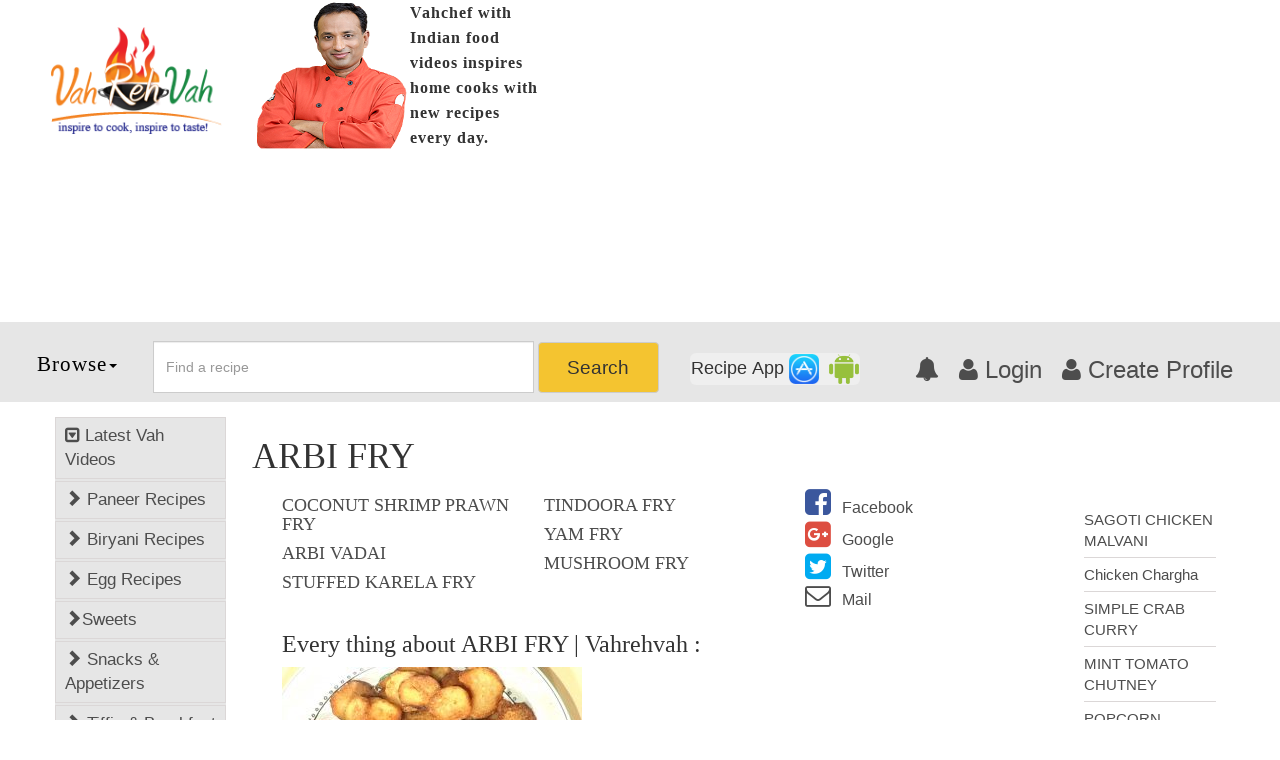

--- FILE ---
content_type: text/html; charset=UTF-8
request_url: https://www.vahrehvah.com/indianfood/arbi-fry
body_size: 12992
content:
<!Doctype html>
<html lang="en-US">
    <head>
        <meta charset="utf-8" />
<title>ARBI FRY | Vahrehvah article</title>
<meta name="keywords" content="Indianfood, Sanjay Thumma,ARBI FRY, taro root fry, colocasia fry, chamagadda fry, arbi recipe.,ARBI FRY | Vahrehvah" />
<meta name="description" content="All about ARBI FRY | Vahrehvah , tasty recipe by Sanjay Thumma,Know more about ARBI FRY | Vahrehvah and its ingredients,indianfood ARBI FRY | Vahrehvah" />
<meta property="og:title" content="ARBI FRY" />
<meta property="og:type" content="article" />
<meta property="og:image" content=" " />
<meta property="og:url" content="https://www.vahrehvah.com/indianfood/arbi-fry" />
<meta property="og:site_name" content="WELCOME TO VAHREHVAH" />
<meta property="og:description" content="All about ARBI FRY | Vahrehvah , tasty recipe by Sanjay Thumma,Know more about ARBI FRY | Vahrehvah and its ingredients,indianfood ARBI FRY | Vahrehvah" />
<meta name="twitter:card" content="summary_large_image" />
<meta name="twitter:site" content="@vahchef" />
<meta name="twitter:title" content="ARBI FRY | Vahrehvah" />
<meta name="twitter:description" content="All about ARBI FRY | Vahrehvah , tasty recipe by Sanjay Thumma,Know more about ARBI FRY | Vahrehvah and its ingredients,indianfood ARBI FRY | Vahrehvah" />
<meta name="twitter:image" content="https://6d1bdf0e0edb084eae10-5bfabe5484726969ac662c6d377e2f3c.ssl.cf2.rackcdn.com/vrvtheme1/images/vahrehvah-logo.png" />
<meta name="twitter:image:alt" content="ARBI FRY" />
<meta name="viewport" content="width=device-width,minimum-scale=1,initial-scale=1" />
<link rel="canonical" href="https://www.vahrehvah.com/indianfood/arbi-fry" />
        <link href='https://www.vahrehvah.com/vrvtheme1/css/bootstrap.min.css' rel="stylesheet" />
<link href='https://www.vahrehvah.com/vrvtheme1/css/custom.min.css' rel="stylesheet" type="text/css" />
<link rel="stylesheet" href='https://www.vahrehvah.com/vrvtheme1/font-awesome/css/font-awesome.min.css' />
<link rel="shortcut icon" href="https://6d1bdf0e0edb084eae10-5bfabe5484726969ac662c6d377e2f3c.ssl.cf2.rackcdn.com/themes/img/favicon.ico" />
<link rel="apple-touch-icon-precomposed" sizes="57x57" href="https://6d1bdf0e0edb084eae10-5bfabe5484726969ac662c6d377e2f3c.ssl.cf2.rackcdn.com/vrvtheme1/images/sanjay_57x57.png" />
<link rel="apple-touch-icon-precomposed" sizes="72x72" href="https://6d1bdf0e0edb084eae10-5bfabe5484726969ac662c6d377e2f3c.ssl.cf2.rackcdn.com/vrvtheme1/images/sanjay_72x72.png" />
<link rel="apple-touch-icon-precomposed" sizes="114x114" href="https://6d1bdf0e0edb084eae10-5bfabe5484726969ac662c6d377e2f3c.ssl.cf2.rackcdn.com/vrvtheme1/images/sanjay_114x114.png" />
<link rel="apple-touch-icon-precomposed" sizes="144x144" href="https://6d1bdf0e0edb084eae10-5bfabe5484726969ac662c6d377e2f3c.ssl.cf2.rackcdn.com/vrvtheme1/images/sanjay_144x144.png" />
<script>
  (function(i,s,o,g,r,a,m){i['GoogleAnalyticsObject']=r;i[r]=i[r]||function(){
  (i[r].q=i[r].q||[]).push(arguments)},i[r].l=1*new Date();a=s.createElement(o),
  m=s.getElementsByTagName(o)[0];a.async=1;a.src=g;m.parentNode.insertBefore(a,m)
  })(window,document,'script','//www.google-analytics.com/analytics.js','ga');
  ga('create', 'UA-48296832-1', 'auto');
  ga('send', 'pageview');
  ga('set', 'transport', 'beacon');
</script>
        <style>
            .mar_clear{
                margin-right:0;
                margin-left:0;
            }
            .menu_links{
                cursor: pointer;
            }
            @media  print {
                .non-printable { display: none; }
                .printable {
                    display: block;
                    width: 100%;
                }
                .my-printable {
                    display: all;
                }
                .modal {
                    position: absolute;
                    left: 0;
                    top: 0;
                    margin: 0;
                    padding: 0;
                    overflow: visible!important;
                }
            }
        </style>
		<link rel="stylesheet" href="https://6d1bdf0e0edb084eae10-5bfabe5484726969ac662c6d377e2f3c.ssl.cf2.rackcdn.com/style-switcher/jquery-ui.compressed.css" />
		<!-- commented by rahul to stop onesignal...
		<link rel="manifest" href="https://www.vahrehvah.com/manifest.json" />
		<script src="https://cdn.onesignal.com/sdks/OneSignalSDK.js" async></script>
		<script>
			var OneSignal = window.OneSignal || [];
			OneSignal.push(["init", {
			appId: "8f5e0033-10b2-48e6-9b82-91c741dd0fc3",
			autoRegister: true,
			notifyButton: {
				enable: true, /* Set to false to hide */
				showCredit: false
			},
			safari_web_id: 'web.onesignal.auto.0534d2b4-18a9-4e11-8788-4e680cd265b6'
			}]);
		</script> -->
    </head>
    <body>
        <div class="container-fluid non-printable" style="padding:0 4%;">
    <div class="row">
        <div class="col-md-2 col-sm-2">
            <a href="https://www.vahrehvah.com"><img class="img-responsive" src="https://6d1bdf0e0edb084eae10-5bfabe5484726969ac662c6d377e2f3c.ssl.cf2.rackcdn.com/vrvtheme1/images/vahrehvah-logo.png" title="vahrehvah" alt="vahrehvah" style=" margin-top:16%;" /></a>
        </div>
		<div class="col-md-3 col-sm-3" style="padding:0">
            <div class="col-md-12 col-sm-12" style="padding:0 0 0 20px;">
                <img class="img-responsive_x" style="float:left;margin-right: 1%;" src='https://6d1bdf0e0edb084eae10-5bfabe5484726969ac662c6d377e2f3c.ssl.cf2.rackcdn.com/uploads/festival_images/d04f799eefa44d162cf98b53df11d963.png' alt="sanjay thumma" title="sanjay thumma" onerror="this.src='https://6d1bdf0e0edb084eae10-5bfabe5484726969ac662c6d377e2f3c.ssl.cf2.rackcdn.com/vrvtheme1/images/photo-sanjay.png';this.removeAttribute('onerror');" />
                <span class="vahchef_p text-left" style="">Vahchef with Indian food videos inspires home cooks with new recipes every day.</span>
            </div>
        </div>
        <div class="col-md-7 col-sm-7">
						<br/><br/>
			<script async src="//pagead2.googlesyndication.com/pagead/js/adsbygoogle.js"></script>
			<script async src="//pagead2.googlesyndication.com/pagead/js/adsbygoogle.js"></script>

			<!--Google Auto Ads script Starting-->
			<script>
     (adsbygoogle = window.adsbygoogle || []).push({
          google_ad_client: "ca-pub-4958320370438233",
          enable_page_level_ads: true
     });
</script>
<!--Google Auto Ads script Ending-->

			<!-- Responsive adsense new website sept 2016 -->
			<ins class="adsbygoogle"
				 style="display:block"
				 data-ad-client="ca-pub-4958320370438233"
				 data-ad-slot="1391877305"
				 data-ad-format="auto"></ins>
			<script>
			(adsbygoogle = window.adsbygoogle || []).push({});
			</script>
			        </div>
    </div>
</div>
<div class="container-fluid" style="padding:0 4%;  height:80px; background:#e6e6e6;">
    <nav class="navbar navbar-default" >
        <div class="row">
    <div class="col-md-1 col-sm-1" style="padding:0">
        <ul id="menu_ul">
            <li class="dropdown">
                <p class="dropbtn">Browse<b class="caret"></b></p>
                <ul class="dropdown-content cat_menu_list">
                    <li class="col-md-4 col-lg-4 col-sm-4 pa_clear">
                        <a href="https://www.vahrehvah.com/easy-recipes">
                            <img src="https://6d1bdf0e0edb084eae10-5bfabe5484726969ac662c6d377e2f3c.ssl.cf2.rackcdn.com/themes/img/explore/9.png" alt="Easy recipes" title="Easy recipes" />
                            <p>Easy Recipes</p>
                        </a>
                    </li>
                    <li class="col-md-4 col-lg-4 col-sm-4 pa_clear">
                        <a href="https://www.vahrehvah.com/healthy-recipes">
                            <img src="https://6d1bdf0e0edb084eae10-5bfabe5484726969ac662c6d377e2f3c.ssl.cf2.rackcdn.com/themes/img/explore/12.png" alt="Healthy Recipes" title="Healthy Recipes" />
                            <p>Healthy Recipes</p>
                        </a>
                    </li>
                    <li class="col-md-4 col-lg-4 col-sm-4 pa_clear">
                        <a href="https://www.vahrehvah.com/dessert-recipes">
                            <img src="https://6d1bdf0e0edb084eae10-5bfabe5484726969ac662c6d377e2f3c.ssl.cf2.rackcdn.com/themes/img/explore/7.png" alt="Dessert Recipes" title="Dessert Recipes" />
                            <p>Dessert Recipes</p>
                        </a>
                    </li>
                    <li class="col-md-4 col-lg-4 col-sm-4 pa_clear">
                        <a href="https://www.vahrehvah.com/mutton-and-lamb-recipes">
                            <img src="https://6d1bdf0e0edb084eae10-5bfabe5484726969ac662c6d377e2f3c.ssl.cf2.rackcdn.com/themes/img/explore/21.png" alt="Mutton and Lamb Recipes" title="Mutton and Lamb Recipes" />
                            <p>Mutton and Lamb <br/>Recipes</p>
                        </a>
                    </li>
                    <li class="col-md-4 col-lg-4 col-sm-4 pa_clear">
                        <a href="https://www.vahrehvah.com/indian-bread-recipes">
                            <img src="https://6d1bdf0e0edb084eae10-5bfabe5484726969ac662c6d377e2f3c.ssl.cf2.rackcdn.com/themes/img/explore/13.png" alt="Indian Bread Recipes" title="Indian Bread Recipes" />
                            <p>Indian Bread Recipes</p>
                        </a>
                    </li>
                    <li class="col-md-4 col-lg-4 col-sm-4 pa_clear">
                        <a href="https://www.vahrehvah.com/dal-recipes">
                            <img src="https://6d1bdf0e0edb084eae10-5bfabe5484726969ac662c6d377e2f3c.ssl.cf2.rackcdn.com/themes/img/explore/6.png" alt="Dal Recipes" title="Dal Recipes" />
                            <p>Dal Recipes</p>
                        </a>
                    </li>
                    <li class="col-md-4 col-lg-4 col-sm-4 pa_clear">
                        <a href="https://www.vahrehvah.com/chutney-and-pickles-recipes">
                            <img src="https://6d1bdf0e0edb084eae10-5bfabe5484726969ac662c6d377e2f3c.ssl.cf2.rackcdn.com/themes/img/explore/4.png" alt="Chutney and Pickles Recipes" title="Chutney and Pickles Recipes" />
                            <p>Chutney and Pickle<br/>Recipes</p>
                        </a>
                    </li>
                    <li class="col-md-4 col-lg-4 col-sm-4 pa_clear">
                        <a href="https://www.vahrehvah.com/indo-chinese-recipes">
                            <img src="https://6d1bdf0e0edb084eae10-5bfabe5484726969ac662c6d377e2f3c.ssl.cf2.rackcdn.com/themes/img/explore/18.png" alt="Indo-Chinese Recipes" title="Indo-Chinese Recipes" />
                            <p>Indo-Chinese Recipes</p>
                        </a>
                    </li>
                    <li class="col-md-4 col-lg-4 col-sm-4 pa_clear">
                        <a href="https://www.vahrehvah.com/snacks-and-appetizers">
                            <img src="https://6d1bdf0e0edb084eae10-5bfabe5484726969ac662c6d377e2f3c.ssl.cf2.rackcdn.com/themes/img/explore/23.png" alt="Snacks and Appetizers" title="Snacks and Appetizers" />
                            <p>Snacks and Appetizers</p>
                        </a>
                    </li>
                    <li class="col-md-4 col-lg-4 col-sm-4 pa_clear">
                        <a href="https://www.vahrehvah.com/low-fat-recipes">
                            <img src="https://6d1bdf0e0edb084eae10-5bfabe5484726969ac662c6d377e2f3c.ssl.cf2.rackcdn.com/themes/img/explore/19.png" alt="Low Fat Recipes" title="Low Fat Recipes" />
                            <p>Low Fat Recipes</p>
                        </a>
                    </li>
                    <li class="col-md-4 col-lg-4 col-sm-4 pa_clear">
                        <a href="https://www.vahrehvah.com/chaat-recipes">
                            <img src="https://6d1bdf0e0edb084eae10-5bfabe5484726969ac662c6d377e2f3c.ssl.cf2.rackcdn.com/themes/img/explore/2.png" alt="Chaat Recipes" title="Chaat Recipes" />
                            <p>Chaat Recipes</p>
                        </a>
                    </li>
                    <li class="col-md-4 col-lg-4 col-sm-4 pa_clear">
                        <a href="https://www.vahrehvah.com/biryani-and-rice-recipes">
                            <img src="https://6d1bdf0e0edb084eae10-5bfabe5484726969ac662c6d377e2f3c.ssl.cf2.rackcdn.com/themes/img/explore/1.png" alt="Biryani and Rice Recipes" title="Biryani and Rice Recipes" />
                            <p>Biryani and Rice <br/>Recipes</p>
                        </a>
                    </li>
                    <li class="col-md-4 col-lg-4 col-sm-4 pa_clear">
                        <a href="https://www.vahrehvah.com/curry-recipes">
                            <img src="https://6d1bdf0e0edb084eae10-5bfabe5484726969ac662c6d377e2f3c.ssl.cf2.rackcdn.com/themes/img/explore/5.png" alt="Curry Recipes" title="Curry Recipes" />
                            <p>Curry Recipes</p>
                        </a>
                    </li>
                    <li class="col-md-4 col-lg-4 col-sm-4 pa_clear">
                        <a href="https://www.vahrehvah.com/indian-sweet-recipes">
                            <img src="https://6d1bdf0e0edb084eae10-5bfabe5484726969ac662c6d377e2f3c.ssl.cf2.rackcdn.com/themes/img/explore/16.png" alt="Indian Sweet Recipes" title="Indian Sweet Recipes" />
                            <p>Indian Sweet Recipes</p>
                        </a>
                    </li>
                    <li class="col-md-4 col-lg-4 col-sm-4 pa_clear">
                        <a href="https://www.vahrehvah.com/egg-recipes">
                            <img src="https://6d1bdf0e0edb084eae10-5bfabe5484726969ac662c6d377e2f3c.ssl.cf2.rackcdn.com/themes/img/explore/11.png" alt="Egg Recipes" title="Egg Recipes" />
                            <p>Egg Recipes</p>
                        </a>
                    </li>
                    <li class="col-md-4 col-lg-4 col-sm-4 pa_clear">
                        <a href="https://www.vahrehvah.com/paneer-recipes">
                            <img src="https://6d1bdf0e0edb084eae10-5bfabe5484726969ac662c6d377e2f3c.ssl.cf2.rackcdn.com/themes/img/explore/22.png" alt="Paneer Recipes" title="Paneer Recipes" />
                            <p>Paneer Recipes</p>
                        </a>
                    </li>
                    <li class="col-md-4 col-lg-4 col-sm-4 pa_clear">
                        <a href="https://www.vahrehvah.com/chicken-recipes">
                            <img src="https://6d1bdf0e0edb084eae10-5bfabe5484726969ac662c6d377e2f3c.ssl.cf2.rackcdn.com/themes/img/explore/3.png" alt="Chicken Recipes" title="Chicken Recipes" />
                            <p>Chicken Recipes</p>
                        </a>
                    </li>
                    <li class="col-md-4 col-lg-4 col-sm-4 pa_clear">
                        <a href="https://www.vahrehvah.com/indian-tiffins">
                            <img src="https://6d1bdf0e0edb084eae10-5bfabe5484726969ac662c6d377e2f3c.ssl.cf2.rackcdn.com/themes/img/explore/17.png" alt="Indian tiffins" title="Indian tiffins" />
                            <p>Indian Tiffins</p>
                        </a>
                    </li>
                    <li class="col-md-4 col-lg-4 col-sm-4 pa_clear">
                        <a href="https://www.vahrehvah.com/egg-less-recipes">
                            <img src="https://6d1bdf0e0edb084eae10-5bfabe5484726969ac662c6d377e2f3c.ssl.cf2.rackcdn.com/themes/img/explore/10.png" alt="Egg less Recipes" title="Egg less Recipes" />
                            <p>Eggless Recipes</p>
                        </a>
                    </li>
                    <li class="col-md-4 col-lg-4 col-sm-4 pa_clear">
                        <a href="https://www.vahrehvah.com/soups-and-salads">
                            <img src="https://6d1bdf0e0edb084eae10-5bfabe5484726969ac662c6d377e2f3c.ssl.cf2.rackcdn.com/themes/img/explore/24.png" alt="Soups and Salads" title="Soups and Salads" />
                            <p>Soups and Salads</p>
                        </a>
                    </li>
                    <li class="col-md-4 col-lg-4 col-sm-4 pa_clear">
                        <a href="https://www.vahrehvah.com/indian-sea-food">
                            <img src="https://6d1bdf0e0edb084eae10-5bfabe5484726969ac662c6d377e2f3c.ssl.cf2.rackcdn.com/themes/img/explore/15.png" alt="Indian Sea Food" title="Indian Sea Food" />
                            <p>Indian Sea Food</p>
                        </a>
                    </li>
                    <li class="col-md-4 col-lg-4 col-sm-4 pa_clear">
                        <a href="https://www.vahrehvah.com/manchurian-recipes">
                            <img src="https://6d1bdf0e0edb084eae10-5bfabe5484726969ac662c6d377e2f3c.ssl.cf2.rackcdn.com/themes/img/explore/20.png" alt="Manchurian Recipes" title="Manchurian Recipes" />
                            <p>Manchurian Recipes</p>
                        </a>
                    </li>
                    <li class="col-md-4 col-lg-4 col-sm-4 pa_clear">
                        <a href="https://www.vahrehvah.com/indian-drinks-recipes">
                            <img src="https://6d1bdf0e0edb084eae10-5bfabe5484726969ac662c6d377e2f3c.ssl.cf2.rackcdn.com/themes/img/explore/14.png" alt="Indian Drinks Recipes" title="Indian Drinks Recipes" />
                            <p>Indian Drink Recipes</p>
                        </a>
                    </li>
                    <li class="col-md-4 col-lg-4 col-sm-4 pa_clear">
                        <a href="https://www.vahrehvah.com/dinner-recipes">
                            <img src="https://6d1bdf0e0edb084eae10-5bfabe5484726969ac662c6d377e2f3c.ssl.cf2.rackcdn.com/themes/img/explore/8.png" alt="Dinner Recipes" title="Dinner Recipes" />
                            <p>Dinner Recipes</p>
                        </a>
                    </li>
                </ul>
            </li>
        </ul>
    </div>
    <div class="col-md-6 col-sm-5" style="padding:0">
        <form class="navbar-form " role="search" action="https://www.vahrehvah.com/searchrecipe">
            <div class="input-group col-md-8 col-sm-8" >
                <input type="text" class="form-control" placeholder="Find a recipe" name="recipe_name" id="recipe_name" autocomplete="off" />
            </div>
            <button class="btn_big btn btn-default" style="padding:11px 5%" type="submit">Search</button>
        </form>
    </div>
    <div class="col-md-5 col-sm-6 pull-right" style="padding:0">
		<button class="btn btn-lg apps" data-toggle="modal" data-target="#myModal">Recipe App&nbsp;<img src="https://6d1bdf0e0edb084eae10-5bfabe5484726969ac662c6d377e2f3c.ssl.cf2.rackcdn.com/ios.png" alt="Download Vahrehvah app" title="Download Vahrehvah app" style="width: 30px;"/>&nbsp;&nbsp;<img src="https://6d1bdf0e0edb084eae10-5bfabe5484726969ac662c6d377e2f3c.ssl.cf2.rackcdn.com/andriod_1.png" style="width: 30px; height: 30px" alt="Download Vahrehvah app" title="Download Vahrehvah app" /></button>
		<div class="modal fade" id="myModal" role="dialog">
            <div class="modal-dialog modal-sm">
                <div class="modal-content cn_width">
                    <div class="modal-header close_bg">
                        <button type="button" class="close close_bg1" data-dismiss="modal">&times;</button>
                    </div>
                    <div class="modal-body">
                        <div class="row">
                            <div class="col-md-12">
                                <a href="https://www.vahrehvah.com"><img class="img-responsive" src="https://6d1bdf0e0edb084eae10-5bfabe5484726969ac662c6d377e2f3c.ssl.cf2.rackcdn.com/vrvtheme1/images/vahrehvah-logo.png" title="vahrehvah" alt="vahrehvah"  />
                                </a>
                            </div>
                            <br/><br/><br/><br/><br/>
                            <h5 style="text-align: center; font-weight: bold;font-size: 26px;    margin-top: 3%">Vahrehvah Mobile App</h5>
                            <p style="text-align: center;">Click to download vahrehvah mobile app</p>
                            <br/>
                            <div class="col-md-6" style="border-right: #000 2px solid;">
                                <h3 class="text-center vah-en-app">Vahrehvah App</h3>
                                <a href="https://play.google.com/store/apps/details?id=com.vahrehvah" target="_blank"/>
                                    <img src="https://6d1bdf0e0edb084eae10-5bfabe5484726969ac662c6d377e2f3c.ssl.cf2.rackcdn.com/vrvtheme1/images/vah_android_new.png" alt="vahrehvah android app" title="vahrehvah android app" />
                                </a>
                                <a href="https://itunes.apple.com/us/app/vahchef-recipes/id963658469?mt=8" target="_blank"/>
                                    <img src="https://6d1bdf0e0edb084eae10-5bfabe5484726969ac662c6d377e2f3c.ssl.cf2.rackcdn.com/vrvtheme1/images/vah_ios_new.png" alt="vahrehvah ios app" title="vahrehvah ios app" />
                                </a>
                            </div>
                            <div class="col-md-6">
                                <h3 class="text-center vah-en-app">Vahrehvah Telugu App</h3>
                                <a href="https://play.google.com/store/apps/details?id=com.vahtek.vahrehvah" target="_blank"/>
                                    <img src="https://6d1bdf0e0edb084eae10-5bfabe5484726969ac662c6d377e2f3c.ssl.cf2.rackcdn.com/vrvtheme1/images/vah_android_new.png" title="vahrehvah android app" style=""/>
                                </a>
                                <a href="https://itunes.apple.com/in/app/telugu-vahrehvah/id1347804181?mt=8" target="_blank"/>
                                    <img src="https://6d1bdf0e0edb084eae10-5bfabe5484726969ac662c6d377e2f3c.ssl.cf2.rackcdn.com/vrvtheme1/images/vah_ios_new.png" title="vahrehvah telugu ios app" />
                                </a>
                            </div>
                        </div>
                    </div>
                </div>
            </div>
        </div>
        <ul class="signpopup pull-right">
            <li><a href="#"><i class="fa fa-bell" aria-hidden="true"></i></a></li>
                            <li><a id="login_popup" href="javascript:void(0)" data-toggle="modal" data-target="#at-login"><i class="fa fa-user" aria-hidden="true"></i>&nbsp;Login</a></li>
                <li><a href="javascript:void(0)" data-toggle="modal" data-target="#at-signup"><i class="fa fa-user" aria-hidden="true"></i>&nbsp;Create Profile</a></li>
                    </ul>
               <section class="at-login-form">
                <!-- MODAL LOGIN -->
                <div class="modal fade" id="at-login" tabindex="-1" role="dialog" aria-labelledby="myModalLabel">
                    <div class="modal-dialog" role="document">
                        <div class="modal-content box_bg">
                            <div class="modal-header">
                                <button type="button" class="close" data-dismiss="modal" aria-label="Close"><span aria-hidden="true">×</span></button>
                            </div>
                            <div class="modal-body bg_pdg">
                                <h3>Sign in</h3>
                                <p>Sign in with your social account</p>
                                <div class="row">
                                    <div class="col-md-12">
                                        <div class="col-md-6" style="padding:0px 2px;">
                                            <a href="https://www.vahrehvah.com/socialnetwork/facebook"><button class="btn-fb">Facebook</button></a>
                                        </div>
                                        <div class="col-md-6" style="padding:0px 2px;">
                                            <a href="https://www.vahrehvah.com/socialnetwork/google"><button class="btn-gp">Googleplus</button></a>
                                        </div>
                                        <!-- <div class="col-md-4" style="padding:0px 2px;">
                                            <button class="btn-tw">Twitter</button>
                                        </div> -->
                                    </div>
                                </div>
                                <br/>
                                <form method="post" action="https://www.vahrehvah.com/user/login" onsubmit="return login_validate()">
                                    <div class="form-group">
                                        <label for="Email address">Email address</label><br/>
                                        <input type="email" name="email" id="email" class="form-control-form " id="exampleInputEmaillog" placeholder="Email" />
                                    </div>
                                    <div class="form-group">
                                        <label for="Password">Password</label><br/>
                                        <input type="password" class="form-control-form " id="password" name="password" placeholder="Password" />
                                    </div>
                                    <div class="row">
                                        <div class="col-md-6">
                                            <div class="checkbox">
                                                <label>
                                                    <input type="checkbox" name="remember" /> Remember me
                                                </label>
                                            </div>
                                        </div>
                                        <div class="col-md-6">
                                            <p class="frgt-pswd"><a href="https://www.vahrehvah.com/forgot" onclick="centeredPopup(this.href,'myWindow','800','600','yes');return false">Forgot Password</a></p>
                                        </div>
                                        <div class="col-md-12">
                                            <button type="submit" class="btn-lgin">Sign in</button>
                                        </div>
                                    </div>
                                </form>
                            </div>
                            <div class="modal-footer">
                                <div class="row">
                                    <div class="col-md-4 col-md-offset-8">
                                        <button class="btn-gst"  data-toggle="modal"  data-dismiss="modal" data-target="#at-signup">Sign Up </button>
                                    </div>
                                </div>
                            </div>
                        </div>
                    </div>
                </div>
                  <!-- MODAL LOGIN ENDS -->
                  <!-- MODAL SIGNUP -->
                <div class="modal fade" id="at-signup" tabindex="-1" role="dialog" aria-labelledby="myModalLabel">
                    <div class="modal-dialog" role="document">
                        <div class="modal-content box_bg">
                            <div class="modal-header">
                                <button type="button" class="close" data-dismiss="modal" aria-label="Close"><span aria-hidden="true">×</span></button>
                            </div>
                            <h3>Create an account</h3>
                            <span>Join vahrehvah with your social account</span>
                            <br/>
                            <div class="row">
                                <div class="col-md-12">
                                    <div class="col-md-6" style="padding:0px 2px;">
                                        <a href="https://www.vahrehvah.com/socialnetwork/facebook"><button class="btn-fb">Facebook</button></a>
                                    </div>
                                    <div class="col-md-6" style="padding:0px 2px;">
                                        <a href="https://www.vahrehvah.com/socialnetwork/google"><button class="btn-gp">Googleplus</button></a>
                                    </div>
                                    <!-- <div class="col-md-4" style="padding:0px 2px;">
                                        <button class="btn-tw">Twitter</button>
                                    </div> -->
                                </div>
                            </div>
                            <br/>
                            <form method="post" action="https://www.vahrehvah.com/user/register">
                                <div class="form-group">
                                    <label for="Email address">Email address</label><br/>
                                    <input type="email" class="form-control-form " id="email" name="email" placeholder="Enter your email" />
                                </div>
                                <div class="form-group">
                                    <label for="user name">User name</label><br/>
                                    <input type="text" class="form-control-form " name="fname" id="fname" placeholder="Enter your name" />
                                </div>
                                <div class="form-group">
                                    <label for="Password">Password</label><br/>
                                    <input type="password" class="form-control-form " name="password" id="password" placeholder="" />
                                    <input type="hidden" class="form-control-form " name="from_popup" id="from_popup" value="1" placeholder="" />
                                </div>
                                <div class="form-group col-md-offset-1">
                                    <div class="g-recaptcha" data-sitekey="6Lflbv8SAAAAAMtp8eJT-E-mLpdGtkuMiIGT2y7A" id="captcha_3" name="captcha_3"></div>
                                </div>
                                <button type="submit" class="btn-lgin">Sign up</button>
                            </form>
                            <br/>
                            <br/>
                            <div class="row">
                                <div class="col-md-12">
                                    <p>Already have an account ? &nbsp;&nbsp;<button class="btn-gst"  data-toggle="modal"  data-dismiss="modal" data-target="#at-login">Sign In </button></p>
                                </div>
                                <div class="col-md-12">
                                    <p>By clicking 'Join' you are agreeing to our <a href="https://www.vahrehvah.com/privacy-policy">Privacy Policy.</a>
                                    </p>
                                </div>
                            </div>
                        </div>
                    </div>
                </div>
                  <!-- MODAL SIGNUP FORM FILLING -->
               </section>
    </div>
</div>    </nav>
</div>        <div class="container-fluid" style="padding:0 4%; margin-top:15px;">
            <div class="row">
                <div class="col-md-2 col-xs-12 non-printable">
    <ul class="nav nav-plus nav-stacked" >
        <li><a href="https://www.vahrehvah.com/latest-recipes"><i class="fa fa-caret-square-o-down" aria-hidden="true"></i>&nbsp;Latest Vah Videos</a></li>
        <li><a href="https://www.vahrehvah.com/paneer-recipes"><span class="glyphicon glyphicon-chevron-right"></span>&nbsp;Paneer Recipes</a></li>
        <li><a href="https://www.vahrehvah.com/biryani-and-rice-recipes"><span class="glyphicon glyphicon-chevron-right"></span>&nbsp;Biryani Recipes</a></li>
        <li><a href="https://www.vahrehvah.com/egg-recipes" class="active2"><span class="glyphicon glyphicon-chevron-right"></span>&nbsp;Egg Recipes</a></li>
        <li><a href="https://www.vahrehvah.com/indian-sweet-recipes"><span class="glyphicon glyphicon-chevron-right"></span>Sweets</a></li>
        <li><a href="https://www.vahrehvah.com/snacks-and-appetizers"><span class="glyphicon glyphicon-chevron-right"></span>&nbsp;Snacks & Appetizers</a></li>
        <li><a href="https://www.vahrehvah.com/indian-tiffins"><span class="glyphicon glyphicon-chevron-right"></span>&nbsp;Tiffin & Breakfast</a></li>
        <li><a href="https://www.vahrehvah.com/chutney-and-pickles-recipes"><span class="glyphicon glyphicon-chevron-right"></span>&nbsp;Chutneys Recipe</a></li>
        <li><a href="https://www.vahrehvah.com/chicken-recipes"><span class="glyphicon glyphicon-chevron-right"></span>&nbsp;Chicken Recipes</a></li>
        <li><a href="https://www.vahrehvah.com/mutton-and-lamb-recipes"><span class="glyphicon glyphicon-chevron-right"></span>&nbsp;Mutton Recipes</a></li>
        <li><a href="https://www.vahrehvah.com/indo-chinese-recipes"><span class="glyphicon glyphicon-chevron-right"></span>&nbsp;Indo Chinese</a></li>
        <li class="panel">
            <a data-toggle="collapse" data-parent="#accordion" style="float:right; height:0px;" href="#firstLink1" aria-expanded="false" class="collapsed"><i class="glyphicon glyphicon-plus"></i>&nbsp;More</a>
            <br/>
            <ul id="firstLink1" class="collapse_1 collapse" aria-expanded="false" style="height: 0px;">
                <li><a href="https://www.vahrehvah.com/healthy-recipes"><span class="glyphicon glyphicon-chevron-right"></span>Healthy Recipes</a></li>
                <li><a href="https://www.vahrehvah.com/curry-recipes"><span class="glyphicon glyphicon-chevron-right"></span>Curry Recipes</a></li>
                <li><a href="https://www.vahrehvah.com/indian-bread-recipes"><span class="glyphicon glyphicon-chevron-right"></span>Indian Bread Recipes</a></li>
                <li><a href="https://www.vahrehvah.com/indian-drinks-recipes"><span class="glyphicon glyphicon-chevron-right"></span>Indian Drinks Recipes</a></li>
                <li><a href="https://www.vahrehvah.com/chaat-recipes"><span class="glyphicon glyphicon-chevron-right"></span>Chaat Recipes</a></li>
                <li><a href="https://www.vahrehvah.com/low-fat-recipes"><span class="glyphicon glyphicon-chevron-right"></span>Low Fat Recipes</a></li>
                <li><a href="https://www.vahrehvah.com/indian-sea-food"><span class="glyphicon glyphicon-chevron-right"></span>Indian Sea Food</a></li>
            </ul>
        </li>
    </ul>
    <br/>
    <br/>
    <ul class="nav nav-plus nav-stacked" >
        <li><a href="https://www.vahrehvah.com/andhra-pradesh" class="active2"><span class="glyphicon glyphicon-chevron-right"></span>&nbsp;Andhra Pradesh</a></li>
        <li><a href="https://www.vahrehvah.com/maharashtra"><span class="glyphicon glyphicon-chevron-right"></span>Maharastra</a></li>
        <li><a href="#"><span class="glyphicon glyphicon-chevron-right"></span>&nbsp;Rajastan</a></li>
        <li><a href="https://www.vahrehvah.com/kerala"><span class="glyphicon glyphicon-chevron-right"></span>&nbsp;Kerala</a></li>
        <li><a href="https://www.vahrehvah.com/gujarat"><span class="glyphicon glyphicon-chevron-right"></span>&nbsp;Indian Gujarath</a></li>
        <li><a href="https://www.vahrehvah.com/tamil-nadu"><span class="glyphicon glyphicon-chevron-right"></span>&nbsp;Tamilnadu</a></li>
        <li><a href="https://www.vahrehvah.com/punjab" class="active2"><span class="glyphicon glyphicon-chevron-right"></span>&nbsp;Punjab</a></li>
        <li><a href="https://www.vahrehvah.com/west-bengal"><span class="glyphicon glyphicon-chevron-right"></span>&nbsp;Bengali</a></li>
        <li class="panel">
            <a data-toggle="collapse" data-parent="#accordion" style="float:right; height:0px;" href="#secondLink"><i class="glyphicon glyphicon-plus"></i>&nbsp;More</a>
            <br>
            <ul id="secondLink" class="collapse_1 collapse">
                <li><a href="https://www.vahrehvah.com/arunachal-pradesh"><span class="glyphicon glyphicon-chevron-right"></span>Arunachal Pradesh</a></li>
                <li><a href="https://www.vahrehvah.com/assam"><span class="glyphicon glyphicon-chevron-right"></span>Assam</a></li>
                <li><a href="https://www.vahrehvah.com/bihar"><span class="glyphicon glyphicon-chevron-right"></span>Bihar</a></li>
                <li><a href="https://www.vahrehvah.com/goa"><span class="glyphicon glyphicon-chevron-right"></span>Goa</a></li>
                <li><a href="https://www.vahrehvah.com/haryana"><span class="glyphicon glyphicon-chevron-right"></span>Haryana</a></li>
                <li><a href="https://www.vahrehvah.com/himachal-pradesh"><span class="glyphicon glyphicon-chevron-right"></span>Himachal Pradesh</a></li>
                <li><a href="https://www.vahrehvah.com/jammu-amp-kashmir"><span class="glyphicon glyphicon-chevron-right"></span>Jammu &amp; Kashmir</a></li>
                <li><a href="https://www.vahrehvah.com/jharkhand"><span class="glyphicon glyphicon-chevron-right"></span>Jharkhand</a></li>
                <li><a href="https://www.vahrehvah.com/karnataka"><span class="glyphicon glyphicon-chevron-right"></span>Karnataka</a></li>
                <li><a href="https://www.vahrehvah.com/madhya-pradesh"><span class="glyphicon glyphicon-chevron-right"></span>Madhya Pradesh</a></li>
                <li><a href="https://www.vahrehvah.com/manipur"><span class="glyphicon glyphicon-chevron-right"></span>Manipur</a></li>
                <li><a href="https://www.vahrehvah.com/meghalaya"><span class="glyphicon glyphicon-chevron-right"></span>Meghalaya</a></li>
                <li><a href="https://www.vahrehvah.com/mizoram"><span class="glyphicon glyphicon-chevron-right"></span>Mizoram</a></li>
                <li><a href="https://www.vahrehvah.com/nagaland"><span class="glyphicon glyphicon-chevron-right"></span>Nagaland</a></li>
                <li><a href="https://www.vahrehvah.com/orissa"><span class="glyphicon glyphicon-chevron-right"></span>Orissa</a></li>
                <li><a href="https://www.vahrehvah.com/sikkim"><span class="glyphicon glyphicon-chevron-right"></span>Sikkim</a></li>
                <li><a href="https://www.vahrehvah.com/uttar-pradesh"><span class="glyphicon glyphicon-chevron-right"></span>Uttar Pradesh</a></li>
                <li><a href="https://www.vahrehvah.com/uttarakhand"><span class="glyphicon glyphicon-chevron-right"></span>Uttarakhand</a></li>
                <li><a href="https://www.vahrehvah.com/west-bengal"><span class="glyphicon glyphicon-chevron-right"></span>West Bengal</a></li>
            </ul>
        </li>
    </ul>
    <br/>
    <br/>
    <ul class="nav nav-plus nav-stacked">
        <li><a href="https://www.vahrehvah.com/events-festival-foods">&nbsp;Festivals&nbsp;<i class="fa fa-pencil-square-o" aria-hidden="true" style="float:right; margin-top:2px; color:green;"></i></a></li>
        <li><a href="#">&nbsp;Cooking Tips&nbsp;<i class="fa fa-pencil-square-o" aria-hidden="true" style="float:right; margin-top:2px; color:green;"></i></a></li>
        <li><a href="https://www.vahrehvah.com/health-foods">&nbsp;Health Foods&nbsp;<i class="fa fa-pencil-square-o" aria-hidden="true" style="float:right; margin-top:2px; color:green;"></i></a></li>
		<li><a href="https://www.vahrehvah.com/osm-awards">&nbsp;OSM Awards&nbsp;<i class="fa fa-pencil-square-o" aria-hidden="true" style="float:right; margin-top:2px; color:green;"></i></a></li>
    </ul>
    <button class="btn btn-default_1"><i class="glyphicon glyphicon-plus"></i>&nbsp;More</button>
    <br/>
    <br/>
    <ul class="nav nav-plus nav-stacked" >
        <li><a href="#" class="active2"><span class="glyphicon glyphicon-chevron-right"></span>&nbsp;Vegetarian</a></li>
        <li><a href="#"><span class="glyphicon glyphicon-chevron-right"></span>&nbsp;Kids Children</a></li>
        <li><a href="https://www.vahrehvah.com/chinese-food"><span class="glyphicon glyphicon-chevron-right"></span>&nbsp;Indo Chinese</a></li>
        <li><a href="https://www.vahrehvah.com/international-recipes"><span class="glyphicon glyphicon-chevron-right"></span>&nbsp;International Cusine</a></li>
    </ul>
    <button class="btn btn-default_1"><i class="glyphicon glyphicon-plus"></i>&nbsp;More</button>
    <br/><br/><br/>
    <ul class="nav nav-plus nav-stacked" id="accordion1">
        <li><a href="https://www.vahrehvah.com/indianfood/top-25-tasty-and-popular-dishes-in-india"><span class="glyphicon glyphicon-chevron-right"></span>&nbsp;Top 25 tasty and popular dishes in India</a></li>
        <li><a href="https://www.vahrehvah.com/indianfood/high-protein-indian-vegetarian-foods"><span class="glyphicon glyphicon-chevron-right"></span>High Protein Indian Vegetarian Foods</a></li>
        <li><a href="https://www.vahrehvah.com/indianfood/best-indian-fish-fry-recipes"><span class="glyphicon glyphicon-chevron-right"></span>&nbsp;Best Indian Fish Fry Recipes</a></li>
        <li class="panel">
            <a data-toggle="collapse" data-parent="#accordion1" style="float:right; height:0px;" href="#thirdLink"><i class="glyphicon glyphicon-plus"></i>&nbsp;More</a>
            <br>
            <ul id="thirdLink" class="collapse_1 collapse">
				<li><a href="https://www.vahrehvah.com/indianfood/best-indian-fish-curry-recipes"><span class="glyphicon glyphicon-chevron-right"></span>&nbsp;Best Indian Fish Curry Recipes</a></li>
				<li><a href="https://www.vahrehvah.com/indianfood/low-carb-diet"><span class="glyphicon glyphicon-chevron-right"></span>&nbsp; Low-Carb Diet</a></li>
				<li><a href="https://www.vahrehvah.com/indianfood/popular-indian-spinach-recipes"><span class="glyphicon glyphicon-chevron-right"></span>&nbsp;Popular Indian Spinach Recipes</a></li>
				<li><a href="https://www.vahrehvah.com/indianfood/famous-foods-in-orissa-odisha"><span class="glyphicon glyphicon-chevron-right"></span>&nbsp;Famous Foods in Orissa (Odisha)</a></li>
				<li><a href="https://www.vahrehvah.com/indianfood/popular-besan-gram-flour-recipes"><span class="glyphicon glyphicon-chevron-right"></span>&nbsp;Popular Besan Gram Flour Recipes</a></li>
				<li><a href="https://www.vahrehvah.com/indianfood/top-10-rajasthani-recipes"><span class="glyphicon glyphicon-chevron-right"></span>&nbsp;Top 10 Rajasthani Recipes</a></li>
				<li><a href="https://www.vahrehvah.com/indianfood/top-10-south-indian-breakfast-recipes"><span class="glyphicon glyphicon-chevron-right"></span>&nbsp;top-10 south indian breakfast recipes</a></li>
                <li><a href="https://www.vahrehvah.com/indianfood/popular-spring-onion-recipes"><span class="glyphicon glyphicon-chevron-right"></span>Popular Spring Onion Recipes</a></li>
                <li><a href="https://www.vahrehvah.com/indianfood/most-popular-keema-recipes"><span class="glyphicon glyphicon-chevron-right"></span>Most Popular Keema Recipes</a></li>
                <li><a href="https://www.vahrehvah.com/indianfood/popular-simple-cauliflower-recipes"><span class="glyphicon glyphicon-chevron-right"></span>Popular Simple Cauliflower Recipes</a></li>
                <li><a href="https://www.vahrehvah.com/indianfood/popular-snake-gourd-recipes"><span class="glyphicon glyphicon-chevron-right"></span>Popular Snake Gourd Recipes</a></li>
                <li><a href="https://www.vahrehvah.com/indianfood/popular-cabbage-recipes"><span class="glyphicon glyphicon-chevron-right"></span>Popular Cabbage Recipes</a></li>
                <li><a href="https://www.vahrehvah.com/indianfood/popular-chicken-curry-recipes"><span class="glyphicon glyphicon-chevron-right"></span>Popular Chicken Curry Recipes</a></li>
                <li><a href="https://www.vahrehvah.com/indianfood/top-10-paneer-recipes"><span class="glyphicon glyphicon-chevron-right"></span>Jammu &amp; Top  10 Paneer Recipes</a></li>
                <li><a href="https://www.vahrehvah.com/indianfood/kerala-ayurvedic-water"><span class="glyphicon glyphicon-chevron-right"></span>Kerala Ayurvedic Water</a></li>
                <li><a href="https://www.vahrehvah.com/indianfood/popular-green-beans-recipes"><span class="glyphicon glyphicon-chevron-right"></span>Popular Green Beans Recipes</a></li>
                <li><a href="https://www.vahrehvah.com/indianfood/popular-drumstick-recipes"><span class="glyphicon glyphicon-chevron-right"></span>Popular Drumstick Recipes</a></li>
            </ul>
        </li>
    </ul>
</div>                                <div class="col-md-10">
    <div class="row">
        <div class="col-md-12">
            <h1>ARBI FRY</h1>
        </div>
    </div>
    <div class="col-md-10 col-sm-10">
        <div class="col-md-4 col-sm-4">
                   <h4><a href="https://www.vahrehvah.com/indianfood/coconut-shrimp-prawn-fry">COCONUT SHRIMP PRAWN FRY</a></h4>
                               <h4><a href="https://www.vahrehvah.com/indianfood/arbi-vadai">ARBI VADAI</a></h4>
                               <h4><a href="https://www.vahrehvah.com/indianfood/stuffed-karela-fry">STUFFED KARELA FRY</a></h4>
                        </div>
            <div class="col-md-4 col-sm-4">
                               <h4><a href="https://www.vahrehvah.com/indianfood/tindoora-fry">TINDOORA FRY</a></h4>
                               <h4><a href="https://www.vahrehvah.com/indianfood/yam-fry">YAM FRY</a></h4>
                               <h4><a href="https://www.vahrehvah.com/indianfood/mushroom-fry">MUSHROOM FRY</a></h4>
                        </div>
            <div class="col-md-4 col-sm-4">
                            </div>
        <div class="col-md-4 col-sm-4 pa_clear pull-right" id="cat_share_links">
                <div class="col-md-12 col-sm-12">
                <a onclick="window.open('https://www.facebook.com/sharer/sharer.php?u='+encodeURIComponent(location.href),'facebook-share-dialog','width=626,height=436');return false;" href="javascript:void(0)">
                    <i style="color:#3b579d" class="fa fa-facebook-square" aria-hidden="true"></i>Facebook
                </a>
                </div>
                <div class="col-md-12 col-sm-12">
                <a onclick="window.open('https://accounts.google.com/ServiceLogin?service=oz&passive=1209600&continue=https://plus.google.com/share?url=https://www.vahrehvah.com/indianfood/arbi-fry','google-share-dialog','width=626,height=436');return false;" href="javascript:void(0)">
                    <i style="color:#dd4e41" class="fa fa-google-plus-square" aria-hidden="true"></i>Google
                </a>
                </div>
                <div class="col-md-12 col-sm-12">
                <a onclick="window.open('https://twitter.com/intent/tweet?text=ARBI FRY - VahRehVah &url=https://www.vahrehvah.com/indianfood/arbi-fry&hashtags=ARBIFRY,Vahchef,vahrehvah','google-share-dialog','width=626,height=436');return false;" href="javascript:void(0)" >
                    <i style="color:#00abf1" class="fa fa-twitter-square" aria-hidden="true"></i>Twitter
                </a>
                </div>
                <div class="col-md-12 col-sm-12">
                <a href="mailto:?subject=ARBI FRY&body=https://www.vahrehvah.com/indianfood/arbi-fry ">
                    <i style="font-size:26px;" class="fa fa-envelope-o" aria-hidden="true"></i>Mail</a>
                </div>
            </div>
        <div class="col-md-12 col-sm-12">
            <h2 style="font-size: 24px;">Every thing about ARBI FRY | Vahrehvah : </h2>
   				            <p><!DOCTYPE html>
<html>
<head>
</head>
<body>
<div class="hrecipe"><a href="../../indianfood_org/wp-content/uploads/2010/12/P5fRlAghZ3.jpg"><img class="size-medium wp-image-4108" title="Arbi fry" src="../../indianfood_org/wp-content/uploads/2010/12/P5fRlAghZ3-300x200.jpg" alt="Arbi fry" width="300" height="200" /></a></div>
<div class="hrecipe">&nbsp;</div>
<div class="hrecipe">
<p style="text-align: justify;"><a href="../../arbi-fry"><strong>Arbi Fry</strong></a>, is very simple and delicious recipe with fresh spices like chilli powder and curry leaves. It can be served with complete South Indian meal as side dish. <strong>Arbi fry is a&nbsp;mildly spiced dish&nbsp;and no onion or garlic is used.&nbsp;It is taken as </strong><a href="../../snacks-and-appetizers">starter or appetizer</a><strong>. Soft on the inside and crispy on the outside, this perfect yummy preparation of Arbi fry takes center stage in daily dinner menu. </strong>There are different methods of making Arbi fry at home and you can serve it in various style as well.</p>
<p style="text-align: justify;"><strong>Fry</strong>, the act of cooking food in oil or ghee. A variety of foods can be fired like <a href="../../french-fries-and-chips">potato chips</a>, <a href="../../searchrecipe?recipe_name=eggs">eggs</a>, <a href="../../searchrecipe?recipe_name=bread">bread</a>, <a href="../../searchrecipe?recipe_name=French+fries">French fries</a>, <a href="../../searchrecipe?recipe_name=noodles">noodles</a>, <a href="../../doughnuts">doughnuts</a>, and vegetables like <a href="../../searchrecipe?recipe_name=brinjal">brinjal</a>, <a href="../../searchrecipe?recipe_name=potato">potato</a>, <a href="../../searchrecipe?recipe_name=okra">Ladies finger</a> and many more. Standard frying techniques are <strong>stir frying, shallow fry, deep</strong> <strong>fry</strong> and <strong>pan</strong> <strong>fry</strong>. Frying techniques vary in type of cooking vessel, cooking time and manipulation of food.</p>
<p style="text-align: justify;"><a href="../../searchrecipe?recipe_name=Arbi+"><strong>Arbi</strong></a> is also known as arvi, kachhu or kachalu, Colocasia and Taro root. It is root vegetable with high dietary fiber, proteins and minerals. Arbi leaves (coated with gram flour, spices and fried as a <a href="../../searchrecipe?recipe_name=snack">snack</a>) and root- tuber (the tuber is fried or curried and eaten with <a href="../../searchrecipe?recipe_name=rice">rice</a>) are used for cooking all over the world. Other recipes like <a href="../../arbi-vadai">Arbi Vadai</a> and <a href="../../arbi-ka-salan">Arbi ka salan</a> are made with Arbi.</p>
<p style="text-align: justify;"><a href="../../searchrecipe?recipe_name=Curry+leaves"><strong>Curry leaves</strong></a>, are natural flavoring agents. It is used in most of the curries. As they are often used in curries it is called as curry leaves. Scientific name of the curry leave plant is&nbsp;<em>Murraya Koenigii Spreng. </em>Nutrients&nbsp;found&nbsp;in curry leaves are carbohydrates, energy,&nbsp;fiber,&nbsp;calcium, phosphorous,&nbsp;iron,&nbsp;magnesium,&nbsp;copper&nbsp;and&nbsp;minerals.&nbsp;</p>
<p><span style="text-decoration: underline; font-size: 14pt;"><strong>Cooking Tips:</strong></span></p>
<ul>
<li>Cut Arbi into pieces and wrap them in a cloth to avoid sticky texture, so we can fry it easily.</li>
<li>Sprinkle amchoor powder at last instead of lemon or curry leaves to add more tangy flavors to it.</li>
</ul>
<p><span style="text-decoration: underline; font-size: 14pt;"><strong>Health Tips:</strong></span></p>
<ul>
<li>Taro is one of the best sources of <strong>Vitamin A, E, C</strong>. This can be used as an Antioxidant.</li>
<li>Taro is one of the finest sources <strong>dietary fibers</strong> which helps in <strong>prevention of </strong><strong>diabetes</strong>.</li>
<li>Taro provide healthy amounts of some of important <strong>minerals like zinc, magnesium,copper, iron, and manganese.&nbsp;</strong></li>
<li>Curry leaves <strong>protects liver</strong> from damage</li>
<li>Chemical constituents present in curry leaves include <strong>carbazole alkaloids</strong>.</li>
</ul>
<p><strong>Honour your dining place with the presence of this Arbi Fry!!</strong></p>
&nbsp; &nbsp; &nbsp; &nbsp;</div>
<div class="hrecipe">&nbsp; &nbsp; &nbsp; &nbsp; &nbsp; &nbsp; &nbsp; &nbsp; &nbsp; &nbsp;&nbsp;<iframe style="width:100%;height:400px;" src="https://www.youtube.com/embed/Rg_x6XccBH8" width="610" height="410"></iframe></div>
</body>
</html></p>
        </div>
            </div>
    <div class="col-md-2 col-sm-2">
        <ul class="related_nav">
                        <li><a href="https://www.vahrehvah.com/indianfood/sagoti-chicken-malvani">SAGOTI CHICKEN MALVANI</a></li>
                        <li><a href="https://www.vahrehvah.com/indianfood/chicken-chargha">Chicken Chargha</a></li>
                        <li><a href="https://www.vahrehvah.com/indianfood/simple-crab-curry">SIMPLE CRAB CURRY</a></li>
                        <li><a href="https://www.vahrehvah.com/indianfood/mint-tomato-chutney">MINT TOMATO CHUTNEY</a></li>
                        <li><a href="https://www.vahrehvah.com/indianfood/popcorn-chicken">POPCORN CHICKEN</a></li>
                        <li><a href="https://www.vahrehvah.com/indianfood/basen-poora-besan-ka-pura">BASEN POORA (Besan Ka Pura)</a></li>
                        <li><a href="https://www.vahrehvah.com/indianfood/paneer-pakoda">PANEER PAKORA</a></li>
                        <li><a href="https://www.vahrehvah.com/indianfood/black-pepper">BLACK PEPPER</a></li>
                        <li><a href="https://www.vahrehvah.com/indianfood/asparagus">ASPARAGUS</a></li>
                        <li><a href="https://www.vahrehvah.com/indianfood/health-benefits-of-fennel-seeds">Health Benefits of Fennel Seeds</a></li>
                    </ul>
    </div>
</div>
            </div>
        </div>
        <div class="row mar_clear non-printable">
                </div>
        <div class="row mar_clear non-printable">
        <div class="container-fluid" style="padding:0 4%; background: #F4C430; height:50px; margin-top:2%;">
    <div class="row" >
        <div class="widget-title">
            <b>Browse Recipes</b>
        </div>
        <div class="showcase-cntnr" style=" background: #fff;">
            <ul class="cat-cntnr">
                <li class="col-md-2 col-lg-2 col-sm-2">
                    <a href="https://www.vahrehvah.com/easy-recipes">
                        <img src="https://6d1bdf0e0edb084eae10-5bfabe5484726969ac662c6d377e2f3c.ssl.cf2.rackcdn.com/themes/img/explore/9.png" alt="Easy recipes" title="Easy recipes" />
                        <b>Easy recipes</b>
                    </a> 
                </li>
                <li class="col-md-2 col-lg-2 col-sm-2">
                    <a href="https://www.vahrehvah.com/healthy-recipes">
                        <img src="https://6d1bdf0e0edb084eae10-5bfabe5484726969ac662c6d377e2f3c.ssl.cf2.rackcdn.com/themes/img/explore/12.png" alt="Healthy Recipes" title="Healthy Recipes" />
                        <b>Healthy Recipes</b>
                    </a>
                </li>
                <li class="col-md-2 col-lg-2 col-sm-2">
                    <a href="https://www.vahrehvah.com/dessert-recipes">
                        <img src="https://6d1bdf0e0edb084eae10-5bfabe5484726969ac662c6d377e2f3c.ssl.cf2.rackcdn.com/themes/img/explore/7.png" alt="Dessert Recipes" title="Dessert Recipes" />
                        <b>Dessert Recipes</b>
                    </a>
                </li>
                <li class="col-md-2 col-lg-2 col-sm-2">
                    <a href="https://www.vahrehvah.com/mutton-and-lamb-recipes">
                        <img src="https://6d1bdf0e0edb084eae10-5bfabe5484726969ac662c6d377e2f3c.ssl.cf2.rackcdn.com/themes/img/explore/21.png" alt="Mutton and Lamb Recipes" title="Mutton and Lamb Recipes" />
                        <b>Mutton and Lamb <br/>Recipes</b>
                    </a>
                </li>
                <li class="col-md-2 col-lg-2 col-sm-2">
                    <a href="https://www.vahrehvah.com/indian-bread-recipes">
                        <img src="https://6d1bdf0e0edb084eae10-5bfabe5484726969ac662c6d377e2f3c.ssl.cf2.rackcdn.com/themes/img/explore/13.png" alt="Indian Bread Recipes" title="Indian Bread Recipes" />
                        <b>Indian Bread Recipes</b>
                    </a>
                </li>
                <li class="col-md-2 col-lg-2 col-sm-2">
                    <a href="https://www.vahrehvah.com/dal-recipes">
                        <img src="https://6d1bdf0e0edb084eae10-5bfabe5484726969ac662c6d377e2f3c.ssl.cf2.rackcdn.com/themes/img/explore/6.png" alt="Dal Recipes" title="Dal Recipes" />
                        <b>Dal Recipes</b>
                    </a>
                </li>
                <li class="col-md-2 col-lg-2 col-sm-2">
                    <a href="https://www.vahrehvah.com/chutney-and-pickles-recipes">
                        <img src="https://6d1bdf0e0edb084eae10-5bfabe5484726969ac662c6d377e2f3c.ssl.cf2.rackcdn.com/themes/img/explore/4.png" alt="Chutney and Pickles Recipes" title="Chutney and Pickles Recipes" />
                        <b>Chutney and Pickles <br/>Recipes</b>
                    </a>
                </li>
                <li class="col-md-2 col-lg-2 col-sm-2">
                    <a href="https://www.vahrehvah.com/indo-chinese-recipes">
                        <img src="https://6d1bdf0e0edb084eae10-5bfabe5484726969ac662c6d377e2f3c.ssl.cf2.rackcdn.com/themes/img/explore/18.png" alt="Indo-Chinese Recipes" title="Indo-Chinese Recipes" />
                        <b>Indo-Chinese Recipes</b>
                    </a>
                </li>
                <li class="col-md-2 col-lg-2 col-sm-2">
                    <a href="https://www.vahrehvah.com/snacks-and-appetizers">
                        <img src="https://6d1bdf0e0edb084eae10-5bfabe5484726969ac662c6d377e2f3c.ssl.cf2.rackcdn.com/themes/img/explore/23.png" alt="Snacks and Appetizers" title="Snacks and Appetizers" />
                        <b>Snacks and Appetizers</b>
                    </a>
                </li>
                <li class="col-md-2 col-lg-2 col-sm-2">
                    <a href="https://www.vahrehvah.com/low-fat-recipes">
                        <img src="https://6d1bdf0e0edb084eae10-5bfabe5484726969ac662c6d377e2f3c.ssl.cf2.rackcdn.com/themes/img/explore/19.png" alt="Low Fat Recipes" title="Low Fat Recipes" />
                        <b>Low Fat Recipes</b>
                    </a>
                </li>
                <li class="col-md-2 col-lg-2 col-sm-2">
                    <a href="https://www.vahrehvah.com/chaat-recipes">
                        <img src="https://6d1bdf0e0edb084eae10-5bfabe5484726969ac662c6d377e2f3c.ssl.cf2.rackcdn.com/themes/img/explore/2.png" alt="Chaat Recipes" title="Chaat Recipes" />
                        <b>Chaat Recipes</b>
                    </a>
                </li>
                <li class="col-md-2 col-lg-2 col-sm-2">
                    <a href="https://www.vahrehvah.com/biryani-and-rice-recipes">
                        <img src="https://6d1bdf0e0edb084eae10-5bfabe5484726969ac662c6d377e2f3c.ssl.cf2.rackcdn.com/themes/img/explore/1.png" alt="Biryani and Rice Recipes" title="Biryani and Rice Recipes" />
                        <b>Biryani and Rice <br/>Recipes</b>
                    </a>
                </li>
                <li class="col-md-2 col-lg-2 col-sm-2">
                    <a href="https://www.vahrehvah.com/curry-recipes">
                        <img src="https://6d1bdf0e0edb084eae10-5bfabe5484726969ac662c6d377e2f3c.ssl.cf2.rackcdn.com/themes/img/explore/5.png" alt="Curry Recipes" title="Curry Recipes" />
                        <b>Curry Recipes</b>
                    </a>
                </li>
                <li class="col-md-2 col-lg-2 col-sm-2">
                    <a href="https://www.vahrehvah.com/indian-sweet-recipes">
                        <img src="https://6d1bdf0e0edb084eae10-5bfabe5484726969ac662c6d377e2f3c.ssl.cf2.rackcdn.com/themes/img/explore/16.png" alt="Indian Sweet Recipes" title="Indian Sweet Recipes" />
                        <b>Indian Sweet Recipes</b>
                    </a>
                </li>
                <li class="col-md-2 col-lg-2 col-sm-2">
                    <a href="https://www.vahrehvah.com/egg-recipes">
                        <img src="https://6d1bdf0e0edb084eae10-5bfabe5484726969ac662c6d377e2f3c.ssl.cf2.rackcdn.com/themes/img/explore/11.png" alt="Egg Recipes" title="Egg Recipes" />
                        <b>Egg Recipes</b>
                    </a>
                </li>
                <li class="col-md-2 col-lg-2 col-sm-2">
                    <a href="https://www.vahrehvah.com/paneer-recipes">
                        <img src="https://6d1bdf0e0edb084eae10-5bfabe5484726969ac662c6d377e2f3c.ssl.cf2.rackcdn.com/themes/img/explore/22.png" alt="Paneer Recipes" title="Paneer Recipes" />
                        <b>Paneer Recipes</b>
                    </a>
                </li>
                <li class="col-md-2 col-lg-2 col-sm-2">
                    <a href="https://www.vahrehvah.com/chicken-recipes">
                        <img src="https://6d1bdf0e0edb084eae10-5bfabe5484726969ac662c6d377e2f3c.ssl.cf2.rackcdn.com/themes/img/explore/3.png" alt="Chicken Recipes" title="Chicken Recipes" />
                        <b>Chicken Recipes</b>
                    </a>
                </li>
                <li class="col-md-2 col-lg-2 col-sm-2">
                    <a href="https://www.vahrehvah.com/indian-tiffins">
                        <img src="https://6d1bdf0e0edb084eae10-5bfabe5484726969ac662c6d377e2f3c.ssl.cf2.rackcdn.com/themes/img/explore/17.png" alt="Indian tiffins" title="Indian tiffins" />
                        <b>Indian tiffins</b>
                    </a>
                </li>
                <li class="col-md-2 col-lg-2 col-sm-2">
                    <a href="https://www.vahrehvah.com/egg-less-recipes">
                        <img src="https://6d1bdf0e0edb084eae10-5bfabe5484726969ac662c6d377e2f3c.ssl.cf2.rackcdn.com/themes/img/explore/10.png" alt="Egg less Recipes" title="Egg less Recipes" />
                        <b>Egg less Recipes</b>
                    </a>
                </li>
                <li class="col-md-2 col-lg-2 col-sm-2">
                    <a href="https://www.vahrehvah.com/soups-and-salads">
                        <img src="https://6d1bdf0e0edb084eae10-5bfabe5484726969ac662c6d377e2f3c.ssl.cf2.rackcdn.com/themes/img/explore/24.png" alt="Soups and Salads" title="Soups and Salads" />
                        <b>Soups and Salads</b>
                    </a>
                </li>
                <li class="col-md-2 col-lg-2 col-sm-2">
                    <a href="https://www.vahrehvah.com/indian-sea-food">
                        <img src="https://6d1bdf0e0edb084eae10-5bfabe5484726969ac662c6d377e2f3c.ssl.cf2.rackcdn.com/themes/img/explore/15.png" alt="Indian Sea Food" title="Indian Sea Food" />
                        <b>Indian Sea Food</b>
                    </a>
                </li>
                <li class="col-md-2 col-lg-2 col-sm-2">
                    <a href="https://www.vahrehvah.com/manchurian-recipes">
                        <img src="https://6d1bdf0e0edb084eae10-5bfabe5484726969ac662c6d377e2f3c.ssl.cf2.rackcdn.com/themes/img/explore/20.png" alt="Manchurian Recipes" title="Manchurian Recipes" />
                        <b>Manchurian Recipes</b>
                    </a>
                </li>
                <li class="col-md-2 col-lg-2 col-sm-2">
                    <a href="https://www.vahrehvah.com/indian-drinks-recipes">
                        <img src="https://6d1bdf0e0edb084eae10-5bfabe5484726969ac662c6d377e2f3c.ssl.cf2.rackcdn.com/themes/img/explore/14.png" alt="Indian Drinks Recipes" title="Indian Drinks Recipes" />
                        <b>Indian Drinks Recipes</b>
                    </a>
                </li>
                <li class="col-md-2 col-lg-2 col-sm-2">
                    <a href="https://www.vahrehvah.com/dinner-recipes">
                        <img src="https://6d1bdf0e0edb084eae10-5bfabe5484726969ac662c6d377e2f3c.ssl.cf2.rackcdn.com/themes/img/explore/8.png" alt="Dinner Recipes" title="Dinner Recipes" />
                        <b>Dinner Recipes</b>
                    </a>
                </li>
            </ul>
        </div>
    </div>
</div>        </div>
		<div class="row mar_clear non-printable">
			<div class="col-md-10 col-md-offset-1 non-printable">
								<script async src="//pagead2.googlesyndication.com/pagead/js/adsbygoogle.js"></script>
				<!-- Responsive adsense new website sept 2016 -->
				<ins class="adsbygoogle"
					 style="display:block"
					 data-ad-client="ca-pub-4958320370438233"
					 data-ad-slot="1391877305"
					 data-ad-format="auto"></ins>
				<script>
				(adsbygoogle = window.adsbygoogle || []).push({});
				</script>
							</div>
			<br/><br/>
		</div>
        <div class="container-fluid non-printable" style="padding:0 4%;">
    <div class="row" style="background:#e6e6e6;">
        <div class="col-md-2 col-sm-2">
            <ul class="social_icons_1">
                <li><a href="#">Support</a></li>
                <li><a href="https://www.vahrehvah.com/contact-us">Contact Us</a></li>
                <li><a href="https://www.vahrehvah.com/about">About Us</a></li>
            </ul>
        </div>
        <div class="col-md-2 col-sm-2">
            <ul class="social_icons_1">
                <li><a href="https://www.vahrehvah.com/ask-vah-chef"><i>Ask Vahchef</i></a></li>
                <li><a href="https://www.vahrehvah.com/postrecipe"><i>Post Recipes</i></a></li>
                <li><a href="https://www.vahrehvah.com/glossary/all"><i>Glossary</i></a></li>
            </ul>
        </div>
        <div class="col-md-6 col-sm-6 pull-right">
            <div class="row">
                <div class="col-md-12 col-sm-12 pa_clear">
                    <h4>Be the first to know about Our Recipes and Foods: Subscribe to Newsletter</h4>
                     <div class="form-inline col-md-12 col-sm-12" style="padding:1px 0px;" >
                        <div class="form-group col-md-5" style="padding-left:0px">
                        <input type="text" style="width:100%;height:45px" class="form-control col-md-12" name="u_subname" id="u_subname" required placeholder="Enter Name">
                        </div>
                        <div class="form-group col-md-5" style="padding-left:0px">
                        <input type="email" style="width:100%;height:45px" class="form-control col-md-12" name="u_subemailid" id="u_subemailid" required placeholder="Enter Email">
                        </div>
                        <div class="com-md-2 form-group pa_clear">
                        <input type="button" name="Subscribe" onclick="open_sub_model_box()" class="btn btn-default col-md-12" id="footer_subscribe" value="Subscribe" style="float:right;width:100%;padding:10px">
                        </div>
                    </div>
                    <button type="button" id="open_subc_btn" class="btn btn-info" style="display:none" data-toggle="modal" data-target="#subscribe_modal">Subscribe Modal</button>
                    <div class="modal fade" id="subscribe_modal" role="dialog">
                        <div class="modal-dialog modal-md">
                            <div class="modal-content">
                                <div class="modal-body">
                                    <button type="button" class="close" data-dismiss="modal">&times;</button>
                                    <p><b>Please check captcha to confirm subscription</b></p>
                                    <form class="form-horizontal" method="post" action="https://www.vahrehvah.com/subscribenews" >
                                        <div class="form-group">
                                        <label class="control-label col-md-2 col-sm-2 ">Name</label>
                                            <div class="col-md-10 col-sm-10 ">
                                            <input type="text" class="form-control" name="dt_sc_mc_name" id="dt_sc_mc_name" value=""  readonly/>
                                            </div>
                                        </div>
                                        <div class="form-group">
                                        <label class="control-label col-sm-2 col-md-2 ">Email</label>
                                            <div class="col-md-10 col-sm-10">
                                            <input type="text" class="form-control" name="dt_sc_mc_emailid" id="dt_sc_mc_emailid" value=""  readonly/>
                                            </div>
                                        </div>
                                        <div class="form-group">
                                            <div class="col-md-10 col-sm-10 col-md-push-2 col-sm-push-2">
                                            <div class="g-recaptcha" data-sitekey="6Lflbv8SAAAAAMtp8eJT-E-mLpdGtkuMiIGT2y7A" id="captcha_2" name="captcha_2"></div>
                                            </div>
                                        </div>
                                </div>
                                <div class="modal-footer">
                                    <button type="button" class="btn btn-default" data-dismiss="modal">Cancel</button>
                                    <button type="submit" name="submit" class="btn btn-default">Confirm</button>
                                </div>
                    </form>
                </div>
            </div>
                    </div>
                </div>
            </div>
            <div class="row">
                <div class="col-md-12 pull-right col-sm-12 pa_clear">
                    <div class="col-md-12 col-sm-12">
                        <ul class="social_icons">
                            <li><a target="_blank" href="https://twitter.com/vahrehvah"><i class="fa fa-twitter-square" title="Twitter" aria-hidden="true"></i></a></li>
                            <li><a target="_blank" href="https://www.facebook.com/VahChef.SanjayThumma"><i class="fa fa-facebook-square" title="Facebook" aria-hidden="true"></i></a></li>
                            <li><a target="_blank" href="https://www.youtube.com/channel/UC_R8qIXaTKpkAJuuiZhHTmA?sub_confirmation=1"><i class="fa fa-youtube-square" title="Youtube" aria-hidden="true"></i></a></li>
                            <li><a target="_blank" href="https://www.linkedin.com/company/vahrehvah.com"><i class="fa fa-linkedin-square" title="LinkedIn" aria-hidden="true"></i></a></li>
							<li><a target="_blank" href="https://www.pinterest.com/vahchef/"><i class="fa fa-pinterest-square" title="Pinterest" aria-hidden="true"></i></a></li>
                            <li><a target="_blank" href="https://www.instagram.com/vahchef"><i class="fa fa-instagram" title="Instagram" aria-hidden="true"></i></a></li>
                            <li><a target="_blank" href="https://plus.google.com/+vahrehvah"><i class="fa fa-google-plus-square" title="Google Plus" aria-hidden="true"></i></a></li>
                            <li><a target="_blank" href="https://vimeo.com/vahrehvah"><i class="fa fa-vimeo-square" title="Vimeo" aria-hidden="true"></i></a></li>
                        </ul>
                    </div>
                </div>
            </div>
        </div>
    </div>
</div>
<div class="container-fluid non-printable" style="padding:0 4%; background: #cbcbcb; margin-top:0%;">
    <div class="row">
        <div class="col-md-10 col-xs-12">
            <ul class="social_icons_2 col-xs-12">
                <li><a target="_blank" href="https://www.vahrehvah.com/sitemap.xml">Site Map</a></li>
                <li><a href="https://www.vahrehvah.com/privacy-policy" >Privacy Policy</a></li>
                <li><a href="https://www.vahrehvah.com/allarticles">Articles</a></li>
                <li><a href="https://www.vahrehvah.com/allrecipes">All Recipes</a></li>
            </ul>
        </div>
        <div class="col-md-2 col-xs-12">
			<div class="flogo" style="background:#fff;width: 76%; height: 43px;margin-top:2.5%">
				<a onclick="ga('send', 'event', 'footer img', 'click', 'Vahrehvah_vahtek');" target="_blank" href="http://www.vahtek.com"><img style="height:51px;" src="https://6d1bdf0e0edb084eae10-5bfabe5484726969ac662c6d377e2f3c.ssl.cf2.rackcdn.com/vahteklogo.png" alt="www.vahtek.com" title="Vahtek" /></a>
			</div>
        </div>
        <script>
var captchaRenderCallback = function() {
if (document.getElementById('captcha_1')) { grecaptcha.render('captcha_1', {'sitekey' : '6Lflbv8SAAAAAMtp8eJT-E-mLpdGtkuMiIGT2y7A'}); }
if (document.getElementById('captcha_2')) { grecaptcha.render('captcha_2', {'sitekey' : '6Lflbv8SAAAAAMtp8eJT-E-mLpdGtkuMiIGT2y7A'}); }
if (document.getElementById('captcha_3')) { grecaptcha.render('captcha_3', {'sitekey' : '6Lflbv8SAAAAAMtp8eJT-E-mLpdGtkuMiIGT2y7A'}); }
if (document.getElementById('captcha_4')) { grecaptcha.render('captcha_4', {'sitekey' : '6Lflbv8SAAAAAMtp8eJT-E-mLpdGtkuMiIGT2y7A'}); }
if (document.getElementById('captcha_5')) { grecaptcha.render('captcha_5', {'sitekey' : '6Lflbv8SAAAAAMtp8eJT-E-mLpdGtkuMiIGT2y7A'}); }
if (document.getElementById('captcha_6')) { grecaptcha.render('captcha_6', {'sitekey' : '6Lflbv8SAAAAAMtp8eJT-E-mLpdGtkuMiIGT2y7A'}); }
};
</script>
<script src="https://www.google.com/recaptcha/api.js?hl=en&onload=captchaRenderCallback&render=explicit" async defer></script>
    </div>
</div>		<script src="https://6d1bdf0e0edb084eae10-5bfabe5484726969ac662c6d377e2f3c.ssl.cf2.rackcdn.com/vrvtheme1/js/jquery-2.2.4.min.js"></script>
		<script src="https://6d1bdf0e0edb084eae10-5bfabe5484726969ac662c6d377e2f3c.ssl.cf2.rackcdn.com/vrvtheme1/js/bootstrap.min.js"></script>
		<script src="https://6d1bdf0e0edb084eae10-5bfabe5484726969ac662c6d377e2f3c.ssl.cf2.rackcdn.com/style-switcher/jquery-ui.min.js"></script>
		<!-- HTML5 shim and Respond.js for IE8 support of HTML5 elements and media queries -->
		<!-- WARNING: Respond.js doesn't work if you view the page via file:// -->
		<!--[if lt IE 9]>
		<script src="https://oss.maxcdn.com/html5shiv/3.7.2/html5shiv.min.js"></script>
		<script src="https://oss.maxcdn.com/respond/1.4.2/respond.min.js"></script>
		<![endif]-->
		<script>
		$(document).ready(function () {
			$("#recipe_name").autocomplete({
				source: function(request, response) {
					//$('#loaderimg').show();
					$.ajax({
						url: 'https://www.vahrehvah.com/user/recipenames',
						dataType: "json",
						data: {
							term: request.term
						},
						success: function(data) {
							response(data);
							//$('#loaderimg').hide();
						}
					});
				},
				minLength: 1
			});
		});

		function open_sub_model_box(){
			var user_name=$('#u_subname').val().trim();
			var user_mailid=$('#u_subemailid').val().trim();
			//alert(user_name);
			if(user_name==''){
				alert("Please Enter Your Name");
				return false;
			}else if(user_mailid==''){
				alert("Please Enter Your Mail Id");
				return false;
			}
			//alert(user_name+user_mailid);
			$('#open_subc_btn').trigger("click");

			$('#dt_sc_mc_name').val(user_name);
			$('#dt_sc_mc_emailid').val(user_mailid);
		}

		function login_validate() {
			if(document.getElementById('email').value.trim()=='')
			{
				alert("Please enter your email ");
				document.getElementById('email').focus();
				return false;
			}
			else if(document.getElementById('password').value.trim()=='')
			{
				alert("Please enter password");
				document.getElementById('password').focus();
			return false;
			}
			else {

			}
			return true;
		}

		var popupWindow = null;
		function centeredPopup(url,winName,w,h,scroll) {
			LeftPosition = (screen.width) ? (screen.width-w)/2 : 0;
			TopPosition = (screen.height) ? (screen.height-h)/2 : 0;
			settings =
			'height='+h+',width='+w+',top='+TopPosition+',left='+LeftPosition+',scrollbars='+scroll+',resizable'
			popupWindow = window.open(url,winName,settings)
		}
		</script>
		    </body>
</html>

--- FILE ---
content_type: text/html; charset=utf-8
request_url: https://www.google.com/recaptcha/api2/anchor?ar=1&k=6Lflbv8SAAAAAMtp8eJT-E-mLpdGtkuMiIGT2y7A&co=aHR0cHM6Ly93d3cudmFocmVodmFoLmNvbTo0NDM.&hl=en&v=PoyoqOPhxBO7pBk68S4YbpHZ&size=normal&anchor-ms=20000&execute-ms=30000&cb=70iv7wr6cn3q
body_size: 49568
content:
<!DOCTYPE HTML><html dir="ltr" lang="en"><head><meta http-equiv="Content-Type" content="text/html; charset=UTF-8">
<meta http-equiv="X-UA-Compatible" content="IE=edge">
<title>reCAPTCHA</title>
<style type="text/css">
/* cyrillic-ext */
@font-face {
  font-family: 'Roboto';
  font-style: normal;
  font-weight: 400;
  font-stretch: 100%;
  src: url(//fonts.gstatic.com/s/roboto/v48/KFO7CnqEu92Fr1ME7kSn66aGLdTylUAMa3GUBHMdazTgWw.woff2) format('woff2');
  unicode-range: U+0460-052F, U+1C80-1C8A, U+20B4, U+2DE0-2DFF, U+A640-A69F, U+FE2E-FE2F;
}
/* cyrillic */
@font-face {
  font-family: 'Roboto';
  font-style: normal;
  font-weight: 400;
  font-stretch: 100%;
  src: url(//fonts.gstatic.com/s/roboto/v48/KFO7CnqEu92Fr1ME7kSn66aGLdTylUAMa3iUBHMdazTgWw.woff2) format('woff2');
  unicode-range: U+0301, U+0400-045F, U+0490-0491, U+04B0-04B1, U+2116;
}
/* greek-ext */
@font-face {
  font-family: 'Roboto';
  font-style: normal;
  font-weight: 400;
  font-stretch: 100%;
  src: url(//fonts.gstatic.com/s/roboto/v48/KFO7CnqEu92Fr1ME7kSn66aGLdTylUAMa3CUBHMdazTgWw.woff2) format('woff2');
  unicode-range: U+1F00-1FFF;
}
/* greek */
@font-face {
  font-family: 'Roboto';
  font-style: normal;
  font-weight: 400;
  font-stretch: 100%;
  src: url(//fonts.gstatic.com/s/roboto/v48/KFO7CnqEu92Fr1ME7kSn66aGLdTylUAMa3-UBHMdazTgWw.woff2) format('woff2');
  unicode-range: U+0370-0377, U+037A-037F, U+0384-038A, U+038C, U+038E-03A1, U+03A3-03FF;
}
/* math */
@font-face {
  font-family: 'Roboto';
  font-style: normal;
  font-weight: 400;
  font-stretch: 100%;
  src: url(//fonts.gstatic.com/s/roboto/v48/KFO7CnqEu92Fr1ME7kSn66aGLdTylUAMawCUBHMdazTgWw.woff2) format('woff2');
  unicode-range: U+0302-0303, U+0305, U+0307-0308, U+0310, U+0312, U+0315, U+031A, U+0326-0327, U+032C, U+032F-0330, U+0332-0333, U+0338, U+033A, U+0346, U+034D, U+0391-03A1, U+03A3-03A9, U+03B1-03C9, U+03D1, U+03D5-03D6, U+03F0-03F1, U+03F4-03F5, U+2016-2017, U+2034-2038, U+203C, U+2040, U+2043, U+2047, U+2050, U+2057, U+205F, U+2070-2071, U+2074-208E, U+2090-209C, U+20D0-20DC, U+20E1, U+20E5-20EF, U+2100-2112, U+2114-2115, U+2117-2121, U+2123-214F, U+2190, U+2192, U+2194-21AE, U+21B0-21E5, U+21F1-21F2, U+21F4-2211, U+2213-2214, U+2216-22FF, U+2308-230B, U+2310, U+2319, U+231C-2321, U+2336-237A, U+237C, U+2395, U+239B-23B7, U+23D0, U+23DC-23E1, U+2474-2475, U+25AF, U+25B3, U+25B7, U+25BD, U+25C1, U+25CA, U+25CC, U+25FB, U+266D-266F, U+27C0-27FF, U+2900-2AFF, U+2B0E-2B11, U+2B30-2B4C, U+2BFE, U+3030, U+FF5B, U+FF5D, U+1D400-1D7FF, U+1EE00-1EEFF;
}
/* symbols */
@font-face {
  font-family: 'Roboto';
  font-style: normal;
  font-weight: 400;
  font-stretch: 100%;
  src: url(//fonts.gstatic.com/s/roboto/v48/KFO7CnqEu92Fr1ME7kSn66aGLdTylUAMaxKUBHMdazTgWw.woff2) format('woff2');
  unicode-range: U+0001-000C, U+000E-001F, U+007F-009F, U+20DD-20E0, U+20E2-20E4, U+2150-218F, U+2190, U+2192, U+2194-2199, U+21AF, U+21E6-21F0, U+21F3, U+2218-2219, U+2299, U+22C4-22C6, U+2300-243F, U+2440-244A, U+2460-24FF, U+25A0-27BF, U+2800-28FF, U+2921-2922, U+2981, U+29BF, U+29EB, U+2B00-2BFF, U+4DC0-4DFF, U+FFF9-FFFB, U+10140-1018E, U+10190-1019C, U+101A0, U+101D0-101FD, U+102E0-102FB, U+10E60-10E7E, U+1D2C0-1D2D3, U+1D2E0-1D37F, U+1F000-1F0FF, U+1F100-1F1AD, U+1F1E6-1F1FF, U+1F30D-1F30F, U+1F315, U+1F31C, U+1F31E, U+1F320-1F32C, U+1F336, U+1F378, U+1F37D, U+1F382, U+1F393-1F39F, U+1F3A7-1F3A8, U+1F3AC-1F3AF, U+1F3C2, U+1F3C4-1F3C6, U+1F3CA-1F3CE, U+1F3D4-1F3E0, U+1F3ED, U+1F3F1-1F3F3, U+1F3F5-1F3F7, U+1F408, U+1F415, U+1F41F, U+1F426, U+1F43F, U+1F441-1F442, U+1F444, U+1F446-1F449, U+1F44C-1F44E, U+1F453, U+1F46A, U+1F47D, U+1F4A3, U+1F4B0, U+1F4B3, U+1F4B9, U+1F4BB, U+1F4BF, U+1F4C8-1F4CB, U+1F4D6, U+1F4DA, U+1F4DF, U+1F4E3-1F4E6, U+1F4EA-1F4ED, U+1F4F7, U+1F4F9-1F4FB, U+1F4FD-1F4FE, U+1F503, U+1F507-1F50B, U+1F50D, U+1F512-1F513, U+1F53E-1F54A, U+1F54F-1F5FA, U+1F610, U+1F650-1F67F, U+1F687, U+1F68D, U+1F691, U+1F694, U+1F698, U+1F6AD, U+1F6B2, U+1F6B9-1F6BA, U+1F6BC, U+1F6C6-1F6CF, U+1F6D3-1F6D7, U+1F6E0-1F6EA, U+1F6F0-1F6F3, U+1F6F7-1F6FC, U+1F700-1F7FF, U+1F800-1F80B, U+1F810-1F847, U+1F850-1F859, U+1F860-1F887, U+1F890-1F8AD, U+1F8B0-1F8BB, U+1F8C0-1F8C1, U+1F900-1F90B, U+1F93B, U+1F946, U+1F984, U+1F996, U+1F9E9, U+1FA00-1FA6F, U+1FA70-1FA7C, U+1FA80-1FA89, U+1FA8F-1FAC6, U+1FACE-1FADC, U+1FADF-1FAE9, U+1FAF0-1FAF8, U+1FB00-1FBFF;
}
/* vietnamese */
@font-face {
  font-family: 'Roboto';
  font-style: normal;
  font-weight: 400;
  font-stretch: 100%;
  src: url(//fonts.gstatic.com/s/roboto/v48/KFO7CnqEu92Fr1ME7kSn66aGLdTylUAMa3OUBHMdazTgWw.woff2) format('woff2');
  unicode-range: U+0102-0103, U+0110-0111, U+0128-0129, U+0168-0169, U+01A0-01A1, U+01AF-01B0, U+0300-0301, U+0303-0304, U+0308-0309, U+0323, U+0329, U+1EA0-1EF9, U+20AB;
}
/* latin-ext */
@font-face {
  font-family: 'Roboto';
  font-style: normal;
  font-weight: 400;
  font-stretch: 100%;
  src: url(//fonts.gstatic.com/s/roboto/v48/KFO7CnqEu92Fr1ME7kSn66aGLdTylUAMa3KUBHMdazTgWw.woff2) format('woff2');
  unicode-range: U+0100-02BA, U+02BD-02C5, U+02C7-02CC, U+02CE-02D7, U+02DD-02FF, U+0304, U+0308, U+0329, U+1D00-1DBF, U+1E00-1E9F, U+1EF2-1EFF, U+2020, U+20A0-20AB, U+20AD-20C0, U+2113, U+2C60-2C7F, U+A720-A7FF;
}
/* latin */
@font-face {
  font-family: 'Roboto';
  font-style: normal;
  font-weight: 400;
  font-stretch: 100%;
  src: url(//fonts.gstatic.com/s/roboto/v48/KFO7CnqEu92Fr1ME7kSn66aGLdTylUAMa3yUBHMdazQ.woff2) format('woff2');
  unicode-range: U+0000-00FF, U+0131, U+0152-0153, U+02BB-02BC, U+02C6, U+02DA, U+02DC, U+0304, U+0308, U+0329, U+2000-206F, U+20AC, U+2122, U+2191, U+2193, U+2212, U+2215, U+FEFF, U+FFFD;
}
/* cyrillic-ext */
@font-face {
  font-family: 'Roboto';
  font-style: normal;
  font-weight: 500;
  font-stretch: 100%;
  src: url(//fonts.gstatic.com/s/roboto/v48/KFO7CnqEu92Fr1ME7kSn66aGLdTylUAMa3GUBHMdazTgWw.woff2) format('woff2');
  unicode-range: U+0460-052F, U+1C80-1C8A, U+20B4, U+2DE0-2DFF, U+A640-A69F, U+FE2E-FE2F;
}
/* cyrillic */
@font-face {
  font-family: 'Roboto';
  font-style: normal;
  font-weight: 500;
  font-stretch: 100%;
  src: url(//fonts.gstatic.com/s/roboto/v48/KFO7CnqEu92Fr1ME7kSn66aGLdTylUAMa3iUBHMdazTgWw.woff2) format('woff2');
  unicode-range: U+0301, U+0400-045F, U+0490-0491, U+04B0-04B1, U+2116;
}
/* greek-ext */
@font-face {
  font-family: 'Roboto';
  font-style: normal;
  font-weight: 500;
  font-stretch: 100%;
  src: url(//fonts.gstatic.com/s/roboto/v48/KFO7CnqEu92Fr1ME7kSn66aGLdTylUAMa3CUBHMdazTgWw.woff2) format('woff2');
  unicode-range: U+1F00-1FFF;
}
/* greek */
@font-face {
  font-family: 'Roboto';
  font-style: normal;
  font-weight: 500;
  font-stretch: 100%;
  src: url(//fonts.gstatic.com/s/roboto/v48/KFO7CnqEu92Fr1ME7kSn66aGLdTylUAMa3-UBHMdazTgWw.woff2) format('woff2');
  unicode-range: U+0370-0377, U+037A-037F, U+0384-038A, U+038C, U+038E-03A1, U+03A3-03FF;
}
/* math */
@font-face {
  font-family: 'Roboto';
  font-style: normal;
  font-weight: 500;
  font-stretch: 100%;
  src: url(//fonts.gstatic.com/s/roboto/v48/KFO7CnqEu92Fr1ME7kSn66aGLdTylUAMawCUBHMdazTgWw.woff2) format('woff2');
  unicode-range: U+0302-0303, U+0305, U+0307-0308, U+0310, U+0312, U+0315, U+031A, U+0326-0327, U+032C, U+032F-0330, U+0332-0333, U+0338, U+033A, U+0346, U+034D, U+0391-03A1, U+03A3-03A9, U+03B1-03C9, U+03D1, U+03D5-03D6, U+03F0-03F1, U+03F4-03F5, U+2016-2017, U+2034-2038, U+203C, U+2040, U+2043, U+2047, U+2050, U+2057, U+205F, U+2070-2071, U+2074-208E, U+2090-209C, U+20D0-20DC, U+20E1, U+20E5-20EF, U+2100-2112, U+2114-2115, U+2117-2121, U+2123-214F, U+2190, U+2192, U+2194-21AE, U+21B0-21E5, U+21F1-21F2, U+21F4-2211, U+2213-2214, U+2216-22FF, U+2308-230B, U+2310, U+2319, U+231C-2321, U+2336-237A, U+237C, U+2395, U+239B-23B7, U+23D0, U+23DC-23E1, U+2474-2475, U+25AF, U+25B3, U+25B7, U+25BD, U+25C1, U+25CA, U+25CC, U+25FB, U+266D-266F, U+27C0-27FF, U+2900-2AFF, U+2B0E-2B11, U+2B30-2B4C, U+2BFE, U+3030, U+FF5B, U+FF5D, U+1D400-1D7FF, U+1EE00-1EEFF;
}
/* symbols */
@font-face {
  font-family: 'Roboto';
  font-style: normal;
  font-weight: 500;
  font-stretch: 100%;
  src: url(//fonts.gstatic.com/s/roboto/v48/KFO7CnqEu92Fr1ME7kSn66aGLdTylUAMaxKUBHMdazTgWw.woff2) format('woff2');
  unicode-range: U+0001-000C, U+000E-001F, U+007F-009F, U+20DD-20E0, U+20E2-20E4, U+2150-218F, U+2190, U+2192, U+2194-2199, U+21AF, U+21E6-21F0, U+21F3, U+2218-2219, U+2299, U+22C4-22C6, U+2300-243F, U+2440-244A, U+2460-24FF, U+25A0-27BF, U+2800-28FF, U+2921-2922, U+2981, U+29BF, U+29EB, U+2B00-2BFF, U+4DC0-4DFF, U+FFF9-FFFB, U+10140-1018E, U+10190-1019C, U+101A0, U+101D0-101FD, U+102E0-102FB, U+10E60-10E7E, U+1D2C0-1D2D3, U+1D2E0-1D37F, U+1F000-1F0FF, U+1F100-1F1AD, U+1F1E6-1F1FF, U+1F30D-1F30F, U+1F315, U+1F31C, U+1F31E, U+1F320-1F32C, U+1F336, U+1F378, U+1F37D, U+1F382, U+1F393-1F39F, U+1F3A7-1F3A8, U+1F3AC-1F3AF, U+1F3C2, U+1F3C4-1F3C6, U+1F3CA-1F3CE, U+1F3D4-1F3E0, U+1F3ED, U+1F3F1-1F3F3, U+1F3F5-1F3F7, U+1F408, U+1F415, U+1F41F, U+1F426, U+1F43F, U+1F441-1F442, U+1F444, U+1F446-1F449, U+1F44C-1F44E, U+1F453, U+1F46A, U+1F47D, U+1F4A3, U+1F4B0, U+1F4B3, U+1F4B9, U+1F4BB, U+1F4BF, U+1F4C8-1F4CB, U+1F4D6, U+1F4DA, U+1F4DF, U+1F4E3-1F4E6, U+1F4EA-1F4ED, U+1F4F7, U+1F4F9-1F4FB, U+1F4FD-1F4FE, U+1F503, U+1F507-1F50B, U+1F50D, U+1F512-1F513, U+1F53E-1F54A, U+1F54F-1F5FA, U+1F610, U+1F650-1F67F, U+1F687, U+1F68D, U+1F691, U+1F694, U+1F698, U+1F6AD, U+1F6B2, U+1F6B9-1F6BA, U+1F6BC, U+1F6C6-1F6CF, U+1F6D3-1F6D7, U+1F6E0-1F6EA, U+1F6F0-1F6F3, U+1F6F7-1F6FC, U+1F700-1F7FF, U+1F800-1F80B, U+1F810-1F847, U+1F850-1F859, U+1F860-1F887, U+1F890-1F8AD, U+1F8B0-1F8BB, U+1F8C0-1F8C1, U+1F900-1F90B, U+1F93B, U+1F946, U+1F984, U+1F996, U+1F9E9, U+1FA00-1FA6F, U+1FA70-1FA7C, U+1FA80-1FA89, U+1FA8F-1FAC6, U+1FACE-1FADC, U+1FADF-1FAE9, U+1FAF0-1FAF8, U+1FB00-1FBFF;
}
/* vietnamese */
@font-face {
  font-family: 'Roboto';
  font-style: normal;
  font-weight: 500;
  font-stretch: 100%;
  src: url(//fonts.gstatic.com/s/roboto/v48/KFO7CnqEu92Fr1ME7kSn66aGLdTylUAMa3OUBHMdazTgWw.woff2) format('woff2');
  unicode-range: U+0102-0103, U+0110-0111, U+0128-0129, U+0168-0169, U+01A0-01A1, U+01AF-01B0, U+0300-0301, U+0303-0304, U+0308-0309, U+0323, U+0329, U+1EA0-1EF9, U+20AB;
}
/* latin-ext */
@font-face {
  font-family: 'Roboto';
  font-style: normal;
  font-weight: 500;
  font-stretch: 100%;
  src: url(//fonts.gstatic.com/s/roboto/v48/KFO7CnqEu92Fr1ME7kSn66aGLdTylUAMa3KUBHMdazTgWw.woff2) format('woff2');
  unicode-range: U+0100-02BA, U+02BD-02C5, U+02C7-02CC, U+02CE-02D7, U+02DD-02FF, U+0304, U+0308, U+0329, U+1D00-1DBF, U+1E00-1E9F, U+1EF2-1EFF, U+2020, U+20A0-20AB, U+20AD-20C0, U+2113, U+2C60-2C7F, U+A720-A7FF;
}
/* latin */
@font-face {
  font-family: 'Roboto';
  font-style: normal;
  font-weight: 500;
  font-stretch: 100%;
  src: url(//fonts.gstatic.com/s/roboto/v48/KFO7CnqEu92Fr1ME7kSn66aGLdTylUAMa3yUBHMdazQ.woff2) format('woff2');
  unicode-range: U+0000-00FF, U+0131, U+0152-0153, U+02BB-02BC, U+02C6, U+02DA, U+02DC, U+0304, U+0308, U+0329, U+2000-206F, U+20AC, U+2122, U+2191, U+2193, U+2212, U+2215, U+FEFF, U+FFFD;
}
/* cyrillic-ext */
@font-face {
  font-family: 'Roboto';
  font-style: normal;
  font-weight: 900;
  font-stretch: 100%;
  src: url(//fonts.gstatic.com/s/roboto/v48/KFO7CnqEu92Fr1ME7kSn66aGLdTylUAMa3GUBHMdazTgWw.woff2) format('woff2');
  unicode-range: U+0460-052F, U+1C80-1C8A, U+20B4, U+2DE0-2DFF, U+A640-A69F, U+FE2E-FE2F;
}
/* cyrillic */
@font-face {
  font-family: 'Roboto';
  font-style: normal;
  font-weight: 900;
  font-stretch: 100%;
  src: url(//fonts.gstatic.com/s/roboto/v48/KFO7CnqEu92Fr1ME7kSn66aGLdTylUAMa3iUBHMdazTgWw.woff2) format('woff2');
  unicode-range: U+0301, U+0400-045F, U+0490-0491, U+04B0-04B1, U+2116;
}
/* greek-ext */
@font-face {
  font-family: 'Roboto';
  font-style: normal;
  font-weight: 900;
  font-stretch: 100%;
  src: url(//fonts.gstatic.com/s/roboto/v48/KFO7CnqEu92Fr1ME7kSn66aGLdTylUAMa3CUBHMdazTgWw.woff2) format('woff2');
  unicode-range: U+1F00-1FFF;
}
/* greek */
@font-face {
  font-family: 'Roboto';
  font-style: normal;
  font-weight: 900;
  font-stretch: 100%;
  src: url(//fonts.gstatic.com/s/roboto/v48/KFO7CnqEu92Fr1ME7kSn66aGLdTylUAMa3-UBHMdazTgWw.woff2) format('woff2');
  unicode-range: U+0370-0377, U+037A-037F, U+0384-038A, U+038C, U+038E-03A1, U+03A3-03FF;
}
/* math */
@font-face {
  font-family: 'Roboto';
  font-style: normal;
  font-weight: 900;
  font-stretch: 100%;
  src: url(//fonts.gstatic.com/s/roboto/v48/KFO7CnqEu92Fr1ME7kSn66aGLdTylUAMawCUBHMdazTgWw.woff2) format('woff2');
  unicode-range: U+0302-0303, U+0305, U+0307-0308, U+0310, U+0312, U+0315, U+031A, U+0326-0327, U+032C, U+032F-0330, U+0332-0333, U+0338, U+033A, U+0346, U+034D, U+0391-03A1, U+03A3-03A9, U+03B1-03C9, U+03D1, U+03D5-03D6, U+03F0-03F1, U+03F4-03F5, U+2016-2017, U+2034-2038, U+203C, U+2040, U+2043, U+2047, U+2050, U+2057, U+205F, U+2070-2071, U+2074-208E, U+2090-209C, U+20D0-20DC, U+20E1, U+20E5-20EF, U+2100-2112, U+2114-2115, U+2117-2121, U+2123-214F, U+2190, U+2192, U+2194-21AE, U+21B0-21E5, U+21F1-21F2, U+21F4-2211, U+2213-2214, U+2216-22FF, U+2308-230B, U+2310, U+2319, U+231C-2321, U+2336-237A, U+237C, U+2395, U+239B-23B7, U+23D0, U+23DC-23E1, U+2474-2475, U+25AF, U+25B3, U+25B7, U+25BD, U+25C1, U+25CA, U+25CC, U+25FB, U+266D-266F, U+27C0-27FF, U+2900-2AFF, U+2B0E-2B11, U+2B30-2B4C, U+2BFE, U+3030, U+FF5B, U+FF5D, U+1D400-1D7FF, U+1EE00-1EEFF;
}
/* symbols */
@font-face {
  font-family: 'Roboto';
  font-style: normal;
  font-weight: 900;
  font-stretch: 100%;
  src: url(//fonts.gstatic.com/s/roboto/v48/KFO7CnqEu92Fr1ME7kSn66aGLdTylUAMaxKUBHMdazTgWw.woff2) format('woff2');
  unicode-range: U+0001-000C, U+000E-001F, U+007F-009F, U+20DD-20E0, U+20E2-20E4, U+2150-218F, U+2190, U+2192, U+2194-2199, U+21AF, U+21E6-21F0, U+21F3, U+2218-2219, U+2299, U+22C4-22C6, U+2300-243F, U+2440-244A, U+2460-24FF, U+25A0-27BF, U+2800-28FF, U+2921-2922, U+2981, U+29BF, U+29EB, U+2B00-2BFF, U+4DC0-4DFF, U+FFF9-FFFB, U+10140-1018E, U+10190-1019C, U+101A0, U+101D0-101FD, U+102E0-102FB, U+10E60-10E7E, U+1D2C0-1D2D3, U+1D2E0-1D37F, U+1F000-1F0FF, U+1F100-1F1AD, U+1F1E6-1F1FF, U+1F30D-1F30F, U+1F315, U+1F31C, U+1F31E, U+1F320-1F32C, U+1F336, U+1F378, U+1F37D, U+1F382, U+1F393-1F39F, U+1F3A7-1F3A8, U+1F3AC-1F3AF, U+1F3C2, U+1F3C4-1F3C6, U+1F3CA-1F3CE, U+1F3D4-1F3E0, U+1F3ED, U+1F3F1-1F3F3, U+1F3F5-1F3F7, U+1F408, U+1F415, U+1F41F, U+1F426, U+1F43F, U+1F441-1F442, U+1F444, U+1F446-1F449, U+1F44C-1F44E, U+1F453, U+1F46A, U+1F47D, U+1F4A3, U+1F4B0, U+1F4B3, U+1F4B9, U+1F4BB, U+1F4BF, U+1F4C8-1F4CB, U+1F4D6, U+1F4DA, U+1F4DF, U+1F4E3-1F4E6, U+1F4EA-1F4ED, U+1F4F7, U+1F4F9-1F4FB, U+1F4FD-1F4FE, U+1F503, U+1F507-1F50B, U+1F50D, U+1F512-1F513, U+1F53E-1F54A, U+1F54F-1F5FA, U+1F610, U+1F650-1F67F, U+1F687, U+1F68D, U+1F691, U+1F694, U+1F698, U+1F6AD, U+1F6B2, U+1F6B9-1F6BA, U+1F6BC, U+1F6C6-1F6CF, U+1F6D3-1F6D7, U+1F6E0-1F6EA, U+1F6F0-1F6F3, U+1F6F7-1F6FC, U+1F700-1F7FF, U+1F800-1F80B, U+1F810-1F847, U+1F850-1F859, U+1F860-1F887, U+1F890-1F8AD, U+1F8B0-1F8BB, U+1F8C0-1F8C1, U+1F900-1F90B, U+1F93B, U+1F946, U+1F984, U+1F996, U+1F9E9, U+1FA00-1FA6F, U+1FA70-1FA7C, U+1FA80-1FA89, U+1FA8F-1FAC6, U+1FACE-1FADC, U+1FADF-1FAE9, U+1FAF0-1FAF8, U+1FB00-1FBFF;
}
/* vietnamese */
@font-face {
  font-family: 'Roboto';
  font-style: normal;
  font-weight: 900;
  font-stretch: 100%;
  src: url(//fonts.gstatic.com/s/roboto/v48/KFO7CnqEu92Fr1ME7kSn66aGLdTylUAMa3OUBHMdazTgWw.woff2) format('woff2');
  unicode-range: U+0102-0103, U+0110-0111, U+0128-0129, U+0168-0169, U+01A0-01A1, U+01AF-01B0, U+0300-0301, U+0303-0304, U+0308-0309, U+0323, U+0329, U+1EA0-1EF9, U+20AB;
}
/* latin-ext */
@font-face {
  font-family: 'Roboto';
  font-style: normal;
  font-weight: 900;
  font-stretch: 100%;
  src: url(//fonts.gstatic.com/s/roboto/v48/KFO7CnqEu92Fr1ME7kSn66aGLdTylUAMa3KUBHMdazTgWw.woff2) format('woff2');
  unicode-range: U+0100-02BA, U+02BD-02C5, U+02C7-02CC, U+02CE-02D7, U+02DD-02FF, U+0304, U+0308, U+0329, U+1D00-1DBF, U+1E00-1E9F, U+1EF2-1EFF, U+2020, U+20A0-20AB, U+20AD-20C0, U+2113, U+2C60-2C7F, U+A720-A7FF;
}
/* latin */
@font-face {
  font-family: 'Roboto';
  font-style: normal;
  font-weight: 900;
  font-stretch: 100%;
  src: url(//fonts.gstatic.com/s/roboto/v48/KFO7CnqEu92Fr1ME7kSn66aGLdTylUAMa3yUBHMdazQ.woff2) format('woff2');
  unicode-range: U+0000-00FF, U+0131, U+0152-0153, U+02BB-02BC, U+02C6, U+02DA, U+02DC, U+0304, U+0308, U+0329, U+2000-206F, U+20AC, U+2122, U+2191, U+2193, U+2212, U+2215, U+FEFF, U+FFFD;
}

</style>
<link rel="stylesheet" type="text/css" href="https://www.gstatic.com/recaptcha/releases/PoyoqOPhxBO7pBk68S4YbpHZ/styles__ltr.css">
<script nonce="W_edGn8CrB4SNsGcctCKwQ" type="text/javascript">window['__recaptcha_api'] = 'https://www.google.com/recaptcha/api2/';</script>
<script type="text/javascript" src="https://www.gstatic.com/recaptcha/releases/PoyoqOPhxBO7pBk68S4YbpHZ/recaptcha__en.js" nonce="W_edGn8CrB4SNsGcctCKwQ">
      
    </script></head>
<body><div id="rc-anchor-alert" class="rc-anchor-alert"></div>
<input type="hidden" id="recaptcha-token" value="[base64]">
<script type="text/javascript" nonce="W_edGn8CrB4SNsGcctCKwQ">
      recaptcha.anchor.Main.init("[\x22ainput\x22,[\x22bgdata\x22,\x22\x22,\[base64]/[base64]/[base64]/[base64]/cjw8ejpyPj4+eil9Y2F0Y2gobCl7dGhyb3cgbDt9fSxIPWZ1bmN0aW9uKHcsdCx6KXtpZih3PT0xOTR8fHc9PTIwOCl0LnZbd10/dC52W3ddLmNvbmNhdCh6KTp0LnZbd109b2Yoeix0KTtlbHNle2lmKHQuYkImJnchPTMxNylyZXR1cm47dz09NjZ8fHc9PTEyMnx8dz09NDcwfHx3PT00NHx8dz09NDE2fHx3PT0zOTd8fHc9PTQyMXx8dz09Njh8fHc9PTcwfHx3PT0xODQ/[base64]/[base64]/[base64]/bmV3IGRbVl0oSlswXSk6cD09Mj9uZXcgZFtWXShKWzBdLEpbMV0pOnA9PTM/bmV3IGRbVl0oSlswXSxKWzFdLEpbMl0pOnA9PTQ/[base64]/[base64]/[base64]/[base64]\x22,\[base64]\\u003d\x22,\x22woHChVjDt8Kqf0/CusO+cx/[base64]/[base64]/DoEzCksKowrHDuAVUKHXDvMOoS0kdCsKhZRoewqLDpSHCn8K2PmvCr8OFEcOJw5zCpcObw5fDncKEwqXClERJwp8/L8KMw4wFwrlzwqjCognDvsOObi7Co8Ola37Di8OgbXJaNMOIR8Khwo/CvMOlw4TDsV4cHEDDscKswoR0wovDlnnCqcKuw6PDs8OjwrM4w4LDoMKKSRjDrRhQAgXDuiJqw4RBNm/DrSvCrcKWXyHDtMKkwqAHIQNzG8OYEsKtw43DmcK2wpfCpkUjWFLCgMOOH8KfwoZ5X2LCjcK9wqXDoxEWWgjDrMOPcsKdwp7CqD9ewrtxwrrCoMOhUcOiw5/CiWLChyEPw4PDlgxDwp/Dm8KvwrXCgcKOWsOVwrrClFTCo0bCq3F0w7vDgGrCvcKeDGYMTcOEw4DDlgdjJRHDosOwDMKUwqzDszTDsMONJcOED0BxVcOXZsO+fCcResOMIsK1wp/CmMKMwq3DiRRIw6lJw7/DgsOcHMKPW8KnE8OeF8OrecKrw73DhlnCkmPDplp+KcKBw4LCg8O2woLDpcKgcsO+wo3Dp0MzEirClhbDrwNHD8K2w4bDuQjDuWY8NMOBwrtvwrdCQinCpFUpQ8KTwoPCm8Ouw7pEa8KROsK2w6x0wooxwrHDgsKKwqkdTH/Cv8K4wpswwp0CO8OdUMKhw5/Drw87Y8OlLcKyw7zDuMO1VC9dw53DnQzDnTvCjQNvMFMsNyLDn8O6IAoTwoXClkPCm2jCh8K4wprDmcKUWS/CnC/CiiNhaV/[base64]/DhzvCojXCq3HDknbDhE/Cg8OfwoBxTcOnb1NwI8Kgf8K+QigDL1XCpgXDkMO+w6LCqARewrodSH0Bw5IOwpZcwojCik7CvHthw7kkbWHCq8Knw4TCusKmbgxFacK+NEIJwpRDeMKXd8OdWsK2wq8nw7/DucKtw71lw41NWMKGwpXCslDDlRZYw7rCicOkf8Kfwp9CN1jCtRnCncK/PMOaFcKmKFDCk2IBPcKbw73CpMOowphkw7PCu8Ope8OxGVFILMKMPgZJQlXCscKRw6oaw6bDrVzDucKGUcKKw7Q0f8KYw7vCpMK3QAzDuGHDtsKFPMOpw5DDqDHClBo+NsOQBcK+wrHDkBPDhMKywobCuMOUwq0yJGLCsMOKOlQgT8KPwrkKw54Sw7XCuXBkw6M4wp/Cjxc3dlEvGDrCpsODYMKdXCAMwrtKc8OPw4wCbcKqwqQZw7LDg3UsUMKAMlxyIsKGSEjCiiHDhsOwNVDDhit5wpR6dm8vw5HCl1LCtHxrAWsdw7LDlWtdwr1hwqwlw7h7fsK/w4zDoT7DkMKAw57Cq8OHw61PPMO/wpYww5gAwqEZYcO4fcOpw67Du8KWw7TDmUzCu8O/wpnDgcKBw6FRZG9MwobDn0rDi8KjRXplYcO4QxNRwrrDvsOzwpzDtApCw5oew6Z0w5zDhMKoBGgNw6DDksO+f8O2w5BcCBLCusO1HChAw6d0RMOsw6DDu2rDkXjCpcOjDBPDg8O+w6nDocO/[base64]/dU7DpkQDwqYyBMKNQWbCmwZcwqYRwpTCsjfDscOBw51cw4wDw7UvXwTDncOmwo1jW25gwrLChB7CnsOJN8OFccObwpzCpi1WMiVcWRXCpUnDmgvDiEfDkEMbWSAHasKZNTXCrHPCqUbDmsKtw7XDgcOTAMK/wrY+LMOmHcO/wqvCqE3CpSttBcKowrU+AlNybkskBcOvfUHDksOJw7QZw5R7wqtpHgPDvX3CkcObw5rCn0gww6TCsGRXw6jDvSPDky8OPx3DkMKmw5HCn8KRwohFw5vDmznCiMOiw53Cl2/[base64]/wr/CssOBw5TCg8O7Kk9pw6JiB8OXwozDviXDisOBw4YZwq1MHcOyL8KWU2zDrcOUwr3DlWMORQIRw6gwXMKXw73DuMO4fHFEw4hRAMOTSFzCpcK4w4ptOMOLUFXDkMKwBsKdbnUSVsKLHC0ZJBIzwpbCtcOjNsOQwptUTy7Cn0/Cp8KXSl0ewqIeKMKnKwfDj8KeShZjw5PDgMK5AkNxKcKXwr9PEStPGMKiQn/Co3PDuHB5fBnDuTk7w4hYwokCACAkcFPDt8OcwqV/ZsO9LiVJKsKrRGJEw79VwprDjTRuW2nDrivDqsKrB8KCwoXCg1FoPcOiwoFjcMKHGh/Dm3UiOUQTAnnCg8OLwp/[base64]/F8OMw47CqjdCCwPDpALCrWrCm8KzW8O0Mw8Jw4N7Ag7CsMKNE8Kcw7Enwo1Vw7FewpbDhsKRwpzDkFkSO1vDiMOowqrDi8OywrzDjAQ8wpdLw73CrHbCj8OxZ8K4wrvDr8KLRsOwf1IfKsKmwr7Dvg/DoMODf8KQw7lSwokJwpbDucO1wqfDvHHCm8KaEsK+wq7CusKgdsKcw7oKw7MQw6BOGsKqwqZAwrUnKHzCskTDt8O8bcOPw4TDgBHCoRRxY3XDrcOGw5LDucOcw5nClMONw4HDjiXCiA8VwoBNw63DkcKjwr3Dp8O2w5LCiBfDtsOIdEhFc3ZHw4rDgx/DtsKeSsO+CsOdw5TCvsO5NMKXwprCqAnDlMKDZMOiBUjDnFtDw7h6wptvesOmwoLCnBADwqVKDHROw4vClkrDu8KtX8OVw47DmAgIaA/DqThjbGnDvndew7JmR8ObwrQ4ZMKHw4kdwp8kRsKiJ8KkwqbDi8KJwq9UO0PDj0bCtWgjXFckw64Uw47Cj8KZw7o9R8O5w6HCmD/CiRPDsnvCgsOqw5xow6bCmcKdScOgNMKMwp4tw71hOkvCs8Ogw6DCqMOWDEbDncO7wpXDtm5Iw6c9w5p/w4ZJLCt5w6/[base64]/Dg3gPw6xFw54kwoYaR8Okw6pqwr0qwrBAw6TCqsKQw70FHTXDlsOMw48BcMO1wpsxwpt+w67CvnzDmFF9wrDCl8OLwrRhw7M4L8K1b8KDw4fCqCPCqlrDsFXDj8KpXcO/[base64]/QzMzdkPCvMOxwpkuVMKKSD8Gw6J/w5vCpMKuwrYww752wpLCgsOTw7LCgMOhw4sKAnPDvVHDsj84w4sZw4xvw4/DoGwvwq4na8KFU8OSwozCswhOXsKHFsOTwrRYw6Juw7wvw4bDpGQAwrVNajtdMMO5asOFwpvDhH0SesOtOXALGUpXQSU7w4jCnMKdw49pw7hNThMResKrw6hYw7IDwprCiQhaw7DCoUYawq7CkmgzBC09dQF/[base64]/[base64]/Ck8K0YTnCpMKhwqLCjFTDlsO1VTY5w6MYfcOMwow7w43Dtz/Dii4HesOhwpwQDMKjelHClzNPw5rChsOXJsKrwoPCmknDocOfADPDmwHDisOmN8OiGMO+w6vDi8O4OcOMwo/Co8K0w4/[base64]/CgGU1wqwjYwXDvcKNYANAEsKKw64pw5fChUDDkMKtw6VvwpnDoMOIwo4mLcORwpZ8w4jDpcOrbmLClTXDnMOAwrV/ciPCmsOgJyzDuMOYaMKpZTpCUMO4w5HDqMKTDg7DpcOiwq8Cf2nDlMOXBy3CtcKfVTfDvMKdwpVowpzDi1TDmClfw64tF8Orw7wbw7N7N8KuJxU/SkhnVsOyYDsvLMOKw40ReCDDmGbDvQFcYggwwrbDqcKIfsK3w4dMJsO5wqYmfTzChWjCnTcMwr5swqLCvznCqsOqw7rChyHCjnLCnQ1DPMOjesKXwqMEdSrCo8OxLcOfwq7CtDE/w63DmcK2egskwpo+csK7w6FIw5rDogXDkU/DrUrDvQUkw4FpGzLCtELDj8Kaw7VPexzDhcKwTjYcwrjDh8Kmw5nDtxphUsKZwrZ/w6saG8OqHMOWS8Kdwp0UZMKEPcOxS8K+wqDDl8KzaQlUKmd1cVl2wpw7w6zDtMKpOMO/[base64]/VsKLXcOne2LDisOCw65IDDQ8w4nCjsKlHMKac3fCusOgMGZSwqVeTMKtdMONwrkvw4R4a8Opw6IqwpYVwonCg8OaOBBaGcORW27Cgk7Ch8Ouwqkawr0RwrM6w5HDrcOMw6bClX/[base64]/fkXDjsO8OcOkNHHDicOvA8KoMVLDhcO8bMORw5QEw792wonCsMOKM8Onw4o6w7JfcFPClsOqdcKfwoDCmMOawo9BwpbCi8OtWUcMwpHDqcOEwoZPw7nDhsKpw4EEwqvCtmbDlnhrcjdWw4lIwp/CnCjCpCbCkkh3R3d6SsOKFsOawrvCqjzCtD3CrsO1IlcqZsOWeSM1wpUMWU9LwrEkworCoMKdwrHDuMOfSCFJw5DCrcOSw6x/[base64]/CvlTDjcKvwrbDgzQyB1k/wqIeLisHfXbCtMOILsOwExB2WhrDk8KDHnfDsMKMM2bDgcOZOcOSwo04wp1eXgnDv8KHwrzCvMOrw5vDicOIw5fCt8KCwqrCscOOF8Oobg3DoG/CssOkccOgwr4hbjVpOSrDvykSdW3Cqx0zw7EkSQtbCsKtwrTDu8Oiwp7CoHLCrFLCv3piYMOkYcK8wqF3Pn3CpnFAw6BWwqbCsCVAworCjQjDv20FYRDDhyDDtx5Jw5hrTcKZMMKSD27DjsOowpnClcKjwp3Dr8OZWsKtaMOVw548wp/DtsOFwr9ZwpvCscKyMmTDthwpw5TCjCvCqVLDl8Kywr0cw7fCp3rCk1hACcOow5/CoMO8JDbCjsOhwrMuw5bCqw3DmsOqVMOOw7fDmsKcwoRyQcOaLMKPw5rDqzrCrcKhw7/CmFfDkxxVe8OsQ8KdBMKmw4Yww7LDmW0eTcK0w6bCpVE7FsONwo7CuMOFJcKfw5jChsOCw4VHb3RXw4kCDsKyw4/Dih8rwr3Dl0vCrDzDo8K1w5k0M8K2wp1VDTNLw6XDjEl/T0koR8KFfcONcBbCqljComkHHQJOw5TDkXwLA8KzDMO3RCTDlkxzP8KTw6MOZcOJwptQccKfwqTDkGogendLBjkhQ8KBw6bDgsK+QcKUw7lgw53CihbCsgRzw7HCq1TCkMKSwoY+wqPDvk/CqVBPwpwiw6bDnC4uwrwDw5XCinPCkXFOCUZ4SgBZwpTCjMOyAMKgJGE5ZcO/wrLCi8OIw7DCgMKHwow0ATTDjD5ZwoMjb8O6wrXDr2TDuMK/w6ouw47CkMKreizCqMKZw6/Dq0EaFHHClsO5w6FxBmhSWsOdw4LCisOWN382wqnCjMOpw7zCr8KkwoUpI8OdTcOYw6Y4w5XDjll3TwRvIMOrGXTCn8OlKU4twrzDj8KMw4BheC/CvD7DnMKnHsOmMzfCoBZfw4AfEXHDhsO1X8KQP298YsKtJGxRw7IPw5jCksO5UznCj09tw5nDh8O2wrs4wpfDscO5wqbDrXbCoSNMwqHCusO5wpopAGl4w5xTw4Uzw6XCgVtBX3PCvBDDtApbCAVsKsO7Y0kHwoZMVz19Xw/DqkI4wpvDp8OCw5gEO1PDo3Mfw7kSw6PCsTlLfsKedDFCwrZ+bMOIw5wNw4bCgVojwo/DpsOFJTzDnAvDoWRVwo8iLcKLw4QewpPCnsOzw5fClh9GecKWWMOwMQ7CpQPDp8OWwqlrWcOkw5QwU8Ouw5ZEwqZfMMKRBzvDvEvCqsO/PS4Qw7Y/GSvCgBhkwoTClcOpfcKWTsOYP8KFw5DCucOGwpFHw7lWXQ/[base64]/UCDDgcOPF8OuHMOKdcOVwr/CncKJw4FFwqIJw5zDlUhvfmhEwrTDqsKlwrpiw7UAUloMwozCqX3DhMKxURvCisKowrPCnBfDqGfDkcOvAMO6bsOBRsKzwpNDwqZuNH/DksOFQsOrShpISMOfOcKFw6rDvcO2wpkcOXrCjsO7w6pNc8KFw6zCqXDDkVBIwosEw7oewoLChnh6w7zDklbDkcOJREoXIWoPw4LDpW8Yw69vOQoOWBZywq5gw7zCrQXDjCbCkGUjw70qwpVjw6BITcKADkbDrmzCisKzw5RnGlBqwo/CoCoTd8ODXMKGGsOSEEEmLsKdKx9jwrwlwoNzUsKEwpfCgMKaYcORw4HDv2hWEkzDm1DDg8K8Sm3DrsODYCdUFsOOwosLFFzDhnHCmSLDi8KrUVjCkMOPw7p4AF9AFxzDsF/CjsOZEm5SwqlUeXbDpMK9w49Vw4sWIsKOwo4aw4/[base64]/ChAXDtgLCiMOeTHBILcObbwvDiFkDJXcSwrDCtcKxBwx1CcO5QcK5woAiw6nDo8OBw4NNPwkYIU4tMMOLcMOuQMOEG0PDsFTDkEHCsl1IJQogwq4hO3rDrhw/L8KLwpouZsK3w4EWwrV1w7zCgcK5wr3DgwvDiUjCgmp0w7ZRw6XDosOqworCtwIDw7LDlGPCqsKOw6kxw7HCol/CtRBRYGwGIBbCjcKzwpZIwqnDhFDCoMOOwpk9w4nDjMOOC8K/FsKkDBDCtHUSw4fDsMOtw5LDpMO2EsOseCIewqFQG1/DgsObwr97w4nDu3bDpzTClMOXf8K/w4APw4t0Ak3CpkrDuAhRaA/Cs2TCpMK9OzbDtXoiw5XCgcOrw5/CimF7w44SFgvCn3Zpw67DrMKUCsO2QT1vBEfCuT7CusOBwqDDhcO5wrnCp8Ohw5YiwrbDoMOEQEM3wrgfw6LCm3rDhsOzw44mRcOuw5wlCsK2w4Vgw68TOUzDosKKM8K0VsOHwpzCrMO/wpNLVmMLw5fDpmFnTEPChMOpZCxhwonDh8KHwq0CFcOWMmFiIMKSH8O0wrTCo8KrJsKowozDtMKuQcKzOcKobzNew6Y6ZSQ5bcKRIx5fch/Cu8KVw5EiUkZeF8Ktw7rCgQVFAj5bHcOrwoLDnsOxwo/DvsOzLcO4w7DCmsKNdGHDncOHw7/Cm8Kmwqt0VsOuwqHCqn7DigbCnMOaw5vDn1jDqGgBBEgIw4wZIcO3eMKBw6Ndw4AbwpvDjsKew4h2w7XDtGgFw7QZYMKSJxPDoipYwqJ6wo5ybzvDtg0mwoI6QsOrwqsoOsOewokPw5JJQsKKRjQwe8KFBsKMTFwKw7ZTOifDt8OfI8KJw4nClh/DhE/Ch8Opw77Dpn4zNcOmw6/Dt8OWU8OQwr1dwrDDmMOXSsK+bcO9w4nDn8OUFk0nwqYKOcKBIsO1wqbDlsKXTBpSRMKXX8Ohw6cMwr/Dn8O9IsKHScKmGWXDvMKewp5xYsKqEzpDE8Omw4Bewo1Vf8ONIMKJwrVZwpdFw5HCjcOsBjHDqsOMwqlNNhfDkMKsKsO8NknDsn/DscOiNHRgG8K6KcOBJygmVMOtI8O0ScKOFcOSJxg5PRgfRMKLXDU3e2PDjm1ow4dpegddcMOSQ37CpX12w5ZOw5APW09vw4/[base64]/[base64]/ChVXDi8KDTTAYYHnDvcKow5Qnw5lEbSfCqMK3wr/DvsOBw5XCrzrDosO1w4M4wqDCosKOw4VqEwbDucKSYMK+DMKnQ8KVD8KrTcKvWSl4UzHCoEbCpMOvYHjChcKJw7jClsOJw7nCvlnClgQGw7vCvlgoeAnDmHs2w4/DumTDizIvUi/DgixVC8KWw6UYYnrCk8OwIMOSwqfCk8Kqwp/[base64]/CgMOZw7lHw5rDjsK0GcO9wr08wpLCshlMwqPDg0/Dkysmwppqw79tR8KEUcOSH8KxwqZ7w7TCgHl5wqjDjyZNw4cDw4NFAsOyw44FMsKjL8OtwpNhEsKaPUDCtgXDncKEw45mCsO1wo/DrUbDlMKnKcOgFMKJwogPLRsOwqJCwpHDtcODwrldw7BHPWcZLjfCrcKwasK/w47Cn8KOw5JXwo4yDMKqOXjChcK4w4/CjMOHwq0YFMOCVy7Ci8KqwqTDuGwlZMODHDLDvSXDp8O6Hk0Gw7R4T8OdwrvCjlp1LykwwqPCmwrDkMKrw5rCuCHCusOqJC7Ctkc2w6h5w5/Cm1XDrsKDwoLCiMKwTUM9UMOhU3Mow4fDtcO/fSQnw6Qcw6zCo8KeOkM0BsOqwpYAJsKhCCY2wpzDtsO+wocpYcOuZMK5woAJw68NTMOXw6kXwpbCs8OSG2DCsMKOw5hGw5Z9w63CqMKnd1pBIcKOG8K1QijDvAPDqsKSwpIowrc0wrTCrUIKRFXCkcO3wq/CvMKjwrjCtA4JRxoqw6s6w7fCvkJoBXLCrHfDmMObw4rDihPCjcOPDEjCvsKIaSzDucOSw6cHesORw5PDmG/Dk8O4dsKgVsOOw5/[base64]/DqsOKP8ONw6lcZcO/wrvCgkTDsiFdIXR4NsOowqQzw6wqVwxIwqDDrRLDjcKlNMORQ2DCtcK4w7ldw7pVdsKTKVTDjgHCkMOgwpQPGMKrXiQMw4PDqsKpwoZDwq/CtMKgR8KyTwxBwpEwA01ew411woTCsFjCjSXClcOBwoXDoMODK27DrMKPD2kVwrvDuT4FwrpiSDVmwpPDlsOPw4HDu8KCUcOawpvCvMO/bcOFUsOhEcOLw6ghSsOlEsOPDMOyQXLCn23Cq2zCtsKLJQXCocOkSHTDu8OnEsKCacKbIsOWwrfDrgzCu8OLwqcVKsKgWMODN3UTXsOMw5vCtsO6w5g6woLCsxvCk8OBGA/DscKjPX9Swo7DicKqwo82wqPDjRvCrMOQw4FGwrvClMKyMsOEw5o3Xh0ANXzCncKyOcOSw63CnHLDg8OXw7zCvcKCw6vDkyc1fTbDllDDoVFCN1dawrAMC8KVPQt8w6XCii/DnEvCucKxPsKawpx6AsO9w5bCrjvDlRAHwqvChcK3dikuwpnCrVhOdsKkEVTDgsOfIMOSwqc/wokGwqobw53DtBLCucKkw7IEw5LCl8K+w6sKYDvCujjCucKWw6FLwqrCln/Cv8KGwqzChSEGRMOJwrIkw6oyw5o3aHPDoiwrLTjCtMOBwq7Cp3pkwp4pw7wRwoHCksOTdcKRG13DksOrw7zDicKuLsKMdA/DpR5AasKHEG9Yw6/[base64]/DicKmwr/DvsObDcK4YsOpfMKPwovCisKJGMKPwqrCtMOQwo8HGhjDr2PDuGpHw6VDL8OgwqF8K8OIw6kEYMKGE8OHwrEfw4ZhWxLCtMK7SjLDrT3CsQfCrsKTIsODwrgtwpvDgQhWOUt0w5BnwqoGSMOxe2/Dgzh6dUHDmcKbwqR+dMKOacOkwp4gaMOQw6l3UVI2woPDscKgal/DvMKEwq3CncKuVXAIw5h5Q0RRPgTDvw8zWVxqwonDgEpjeEt6csOxwprDmcKGwqDDmlp8Ly7ClcKKL8KWHcO0w6PCozxIw6gedAPDsmcmwoHCpCADw73DvXHCm8ObfsKkw50NwoFZwoA0wqh/wpt/w4XCsTM9B8ONbsO3HQ/CmzfCkzc7TyEcwoMdw6oUw44rwrhpw5fCssKpUcK5w7zCnhNWw4UzwpXCnTsPwpVEw6/CuMO5G0vDhR1BZMOGwqRiwpM8w6XCoH/DmcKLw6EjNgRmw5wDw4JlwqgCC308wrnDkcKDDcOow7rCsmE/wqE6Qho0w43CjsK2w6hOw5rDuSYPwonDplpjQ8OpaMOVw7PCvExdwqDDiwwXRH3CmiMRw7RGw6/DoB0/w6s4MDPDjMK6wo7CqinDqcKawqVbVsKfZsOqYhcZw5XDoXbCiMOsYARTOTclRn/[base64]/DlsKGw444w5fDmFHDisO0ZzoIUjgxw5g9esKbwrzDlw8Hw5HDuDogIWDDlcKkwrLDv8OBwrgWw7LDhikPw5vCqsOkTsO5wogYwp7DmnDCvcOGPntsFsKUw4c3SW8Gw78CJ0RAE8OiH8Osw5/DnMOzERI6GAo2IMK1w4BBwrd9bjvCiS0lw4nDsU4Vw5kBw6LCtkUbX13CjcOew596DsKrw4XDm1nCl8OgwrnDhMKgXsOgwrLDtXEtwrxFAsKgw6TDmcOUF34Dw7nDv3rCmcOoFBLDlsK6wrbDi8OEw7bDiBbDnMKqw4/CiWIMN3sVbRA+EcKhFVEZTyZOdz7Crm3CnWZOw5nCnBc2HsKnw5YEwr/CrkTDrgzDpsK7wrhkM30LS8OKeSXCg8OSGgzDnsObw7Jvwr41AcOXw5doesOMRihiXsORw4bDrRd8wq3CpzLDo27CqnzDg8OgwpRpw5TCoQ3CvipfwrQDwoLDvMOAwpQ2bXzDq8KFbmVJTn9vwo1gIn3CscOJcMKkL1Jlwo1kwoBMOsKuSMOXw5/DoMK6w73CpAYeQcKJRmHDh0FSLlY3wqZkHF4Eb8K6C0t/SHBIdk5iaCFsEcOXFBp5wr7DoEvDiMK2w7ARwqPCozbDjkdbcsK4w57Cn3M7DsKPMWfCk8OowoEDw43DlHQKwqnDicO+w6rDncOUPsKAwp/[base64]/Ck1kfwrjDvAYSw6xew4LDgRJiT8K/JsK6QcOlZMO0wp8rIsOHGAHDscOqOMKfwo8bVmHDu8Klw6nDhAPDtyYwQmsuOHIvwonDpk7DrUrDt8O9Lk/[base64]/Cp8O4dClCc8KuX35gEkHDpzojMyDCrlBfAsO+wq84KBgJbh7DvMKjHGhgwo7CugjDvMKYw7IXBEfDoMOOH1XDgD8UdsK4U0g0w53Ci2/DisKYwpFkw54ufsO+KGTDqsKQwrtGAnjDn8KEeFbDtsK5cMOSwrrCnj0mwonCmWZPwrYtGcO1DkDCgW3DqDjCocOcPMO0w64tc8KBHMO/LMOgM8KMYFLCkTt/csO8UcKAelIgw4jDksKrwpkvOMK5U3rDh8O/w5/[base64]/XH3CknPCisKEwp/DgMK4SkXDicKmw6clwo/DpcKnwojDozlJF20Cw4p8w4QrA1LCtxkOwrTCqMO/DWhZAsKZwpbCrXs1wp9ZXMOqwrYdRnHCgljDhsOIQsKofGYzPsOVwogqwoLCpiZrK0AADAZYwrfDq3scw4MvwqlEO1jDksKKwoDCtCQeYsKIPcKKwocTPVFuwrE/G8KsZ8Kde2ppERfDrMKlwonDjsKEWcK+w4PDkTFnwrTDi8KsasKiwo5XwqfDiT0Iwr3CrMKgWMOCGcOJwrrCmsKnRsO0wopawrvCtcKjYWwewqfCmmdcw4luMWZlwpXDrG/CmnnDosKEJFnDhcOHKUM0XAsCw7IwEjZLeMOxBA9KHU5ndBRFE8OjHsOJEcKqAMK8wpEfOMOyfsOITX/CksKDDwPDhBTDjsOaKsOmTVsJS8KiblPCksO+fcOTw6BZWMO9ZGbCvlYnZ8K9w63DuFfDpMO/VS4/WBHCnxx5w6szRcKqw7bDjD9VwqQ6wrrCiAbCknbDuljDqMKbw55bZsK2Q8Klw6RMw4HDkRHCtMOPw6vCscOWUMK+asO4OCwZwpPCuifCoijDiA1+w6sBw4XCmsOPw7VFQMK8d8Ouw4rDjMKDecKpwrDColrCsH/CuiPCqxZrw7l/UcKLw5VPX00mwpnDoEJ9fw/DgjLChsOqdU9fw4nCr2HDuy8ww4F3wqLCv8O4woZAUcK4GsKfcsOHw4w1wrbCgz8OJsKgMMO/w5HCvsKOwrbDvcKsXsO/w4nDh8OvwonCsMKdw4o0wqVacgsYPsKLw53DocOVPm1BDn4pw4IvOBbCscO/[base64]/Doi/[base64]/Cmghew7HCjivCgEZlBMKcwqLChW/Dt1I2w5jDpsO2PQnCscOYfMODIFEKUDXDvD1ZwqICwovDvgLDqAgqwr7DtsOzfMKAL8KxwqnDjsKkw69JBcORccKBCVrClivDoms1ES/ChsOfwqYVWXpew4fDsTUURDrCvHtGM8KTdnRUw5HCrxPCoEcJw711w7d+TT3DsMK7OUwHLwZfw6DDiSttwp3DvMKOWwHCg8KHw7LDn2PDkHzDlcKkwoDCnMK2w6VLacKrw4/[base64]/DtnsFelLDq8OHLcOjAx13MV1WwqHCixdQOzBbwpzDocO6woBewrXDvmVBTgYNwq7CoSoZwo/Dk8OBw49Cw4UYKljCisOJacOUw4MZIMKww6F1YTPDhsOnZcOEQ8KzIB/DmX7DnTTDv33Cq8O6IcK8I8OHL1/DpGHDvQrDj8OGwqzCoMKEw6UdesOtwrRlMAPDinXCqTjCl3jDk1YvcwXCksO/w6HDq8OOw4LCkWgsFl7CpXVGfMKEw5DCrsKrwqTCggnDghYECxQIKHtUX1TDmHjClsKBw4PCqMKNIMOvwpvDnsOxemXDkUzDiEbDksOJeMOSwoHDp8Kaw4TDusK/HxFUwqJKwrXCj0xlwpfCiMOWwokWw41EwrrCpMKlJBfDsVrCosOAwoEvwrIdd8Kww7PCqWPDi8KCw5bCgsOyVCDDk8OtwqPDlw/CiMOFDGbCvS0HwpbDvcKQwqtiRMKmw57CnVdtw4lXw4XDgcOLSsOMBRrCr8OQImLDtHkOwo3ClxkWwrtJw4YGQkvDhHAXw55Swq9pwr18woYnw5dqFX3CnmHCnsKlw6jCgMKcw6Qnw6xBwoRkwoHCvcOJLxk/w4w2wqw7wqnDlRjDmMKvW8KOLlDCvy5tfcOhSFJ8dsOzwp/DtinCsggQw4txwq3DkcKAwokpBMKzw7ZywrV0cx0iw6VCDlsbw5zDhg/DncOENsO/O8OcAykdWQ53wq3Cj8OwwpxAdsOlwrARw6gUwrvCjMKJCyVFNFDCtsOdw7TDkmDDtsOaF8KoPsOKQj7CmMK0fcKEN8KFRx/DmBQmfwfChcOsDsKOw6XDtMK5KMOqw6oAw68cwrTCkAFOYg3DhVnCryJnOcOWUMKXe8O+M8OpLsKaw7EEw6vDijTCssO6W8OHwp7CmHXCg8OGw7gIOGJWw4Itwq7DggbCoj/DoD4racOsBsOww6pjH8KHw5QyT1TDmVJvwrvDgAXDiSFUYgrDoMO3SMOnG8Ofw6QSwpstTsOZO0BYwoDDvsO0w5DCr8KgF0A9JsOFc8KWw4DDv8OCJMOpH8OUwp0CEsKxbcKXfMKOMMOSbsOqwoXCmDRDwpNYbcKSX3lbPcKvw4bDrR/CqQtJw7PClXTCvsKOw4fDqHTCisOiwrrDgsKOPMOTNSTCj8OYDcKMXC9xfDB7eCPDjml5w4rDolXDukvDg8ONJ8KtLGgoDT3DmsOIw7YJPQrCvMKhwrPDssKtw6oxEsKGw4BRc8KnacOaHMOOw7HDvcKVLHbCtjpcCU04wqk+d8OjWCRDSMOMwo/[base64]/wqTChR0yw4B/w5XCg8OzccKww60dLcKcw7bDvTrCg051E1RqKMOZO2jCjcK8w5QhXDTCqsK2BsOYGT51wqBcR0tCOiM1wrBYaGc8woUTw51dScOew5JwWsOdwr/CiGBKS8K/w73Ck8O/TsORT8ORWnbDt8KMwoQtw45Zwo1zacOxw4lGw6PCosKbUMKFb13CoMKSwqTDnMKXQ8OWH8OUw7A4wpkXamcvwo/Dp8O0wrLCvTXDqMOPw7t+w4fDvEjCoDJwBcOpwprCizlZNTDClwcORcKQPMK+FsK/NlXDuBhXwq7CosOcOUjCuFkGfsOvLMK8wqEcR0zDvxEXwoLCjS5cwpzDjxQ8bsK8ScOqM0fCscOqwoTDlyPDlVEHC8O4w53DpMKuFRDCl8ONEcOHw7R9cUTDlyg0w6TCtC4Sw6pmwrhAwrrCt8K3wr/CsA08woXDjCQWE8OLLBdmfsO+G2hIwoEFw49mIS3DngfCiMOgw4d8w7bDjsKOw6dbw65Tw59YwqDChMOVb8O+AQxEFynCrMKJwrQOwoDDksKCwqInUBgXQnM/w65hfcO0w5YsSsKzawFawqvCqsOEw6bDowtZwqMMwrjCjx/[base64]/KmTDiBXDvMOXWSTDgSNpSkZLY8KHPRUfwoUhwr/Ds39Sw6vDo8K9w4XChC1iIMKNwrrDr8O+wq1ywqcDDEAwSCHCqiLDnC7DoF7Ck8KaGcKAwrzDsyrDp3EDw4kFPsKxK1nCq8Ksw6PDgsKHGMOAawJJw6pbwpo/wr5ywqUHEsKzGQERDRxDN8OeSFDCqMK6w4pfw6TDlgpmwpswwqsjw4BgXkocCgUdcsOocFXDp0TDrsOAWipqwq3DjsOZw4gbwrTDsEQPUAUVw4DClcOeOsO6NMKGw4Z/SVPChjXChS1Rwo9pFsKqw4HDtMKRB8KSaEPDscO6acOMDMKfEFPCl8Odw7nCqyTDsAtBwqoMY8KpwqInw7PCtcOHUwXCncOGwrwOczpyw6smRApOwodLT8OcwrXDtcOKfwobGBnDmMKmw6TDi0jCmcORVcKzAmbDrcOkK03CsUxiBjBKVcKsw6zDl8Krw6/CoRNHNMOzLW3ClG0Iwrpuwr7Ci8KLKApfNcKUYsO/cBfDvW3DqMO2K2AoZl8uwrfDl0fDrCbCrQ7Dn8OQMMK6K8KBwrLCvcOQPBh0wp/Cs8OBEGdOwrnDgsOiwrXDlcOtecKRT0NKw4sNwq1rw4/DkcO5wrojPybCksK8w6lWXA0Gwo8EdcKgYhHCg19aDEl2w65wWMOMRcOPw7MGw4NZE8KLWSVqwrxlwq3DjMKbcFBSwpfCtsKqwqLDvcOwO2TDvGMpw4XDkQILbMO8EHYaYlzDpSnCigFvw7U0OlA3wrpqecOiVT5/w5/DszHCpcKyw4Nrw5fDrcOewrnCtwoaKsK4wqDChcKMWsKRKyzCjBDDr0zDusOFdcKkw61DwrvDsRktwrRlwq/CiGYfw4XDm0bDssOywqTDrsKsHsO7VHstwqPDoT9+F8KRwpJWwrdfw4dMFB03DcKYw7lWHiJew5FGw6LDr1wKfsOGVRIUOlzCmX/DgDMdwpt4w4jDkMOOD8KFVlUOdsOAEsO8wrkfwpFiG1nDrApgGcKxdWfDlzjDi8OBwo4ZdMO3UcO3wo1kwoJMw5PCvz9dw7d6wrRdYMK5Mkdzw53CscKQLQ/[base64]/MUIcwqw2wrTDucOaw6TDmMOYwoJtwqnDj8K2bsO/[base64]/CphY8w7wybsKiwr4IRVDCksOwwpXCr8OHQ8OodFfDmjN0wr8jw6FMJjDCgsKsB8O2w60pfsOgc2bCg8OHworCsiU1w6QveMKUwo1HcsKAckBcwqQMw4fCjcO/wrMwwp90w60FfnjCksK7wprCgcOVwqQ5KsOCw77DiX4FwovDpcOlw6jDkAtJT8OUw4kXEiIKOMKDw6DCjcKtwpRvFQ4pw5ZGw67ClR/Dmzx1ccOxw7bCuSPCuMKuTcOISMOiwoluwpBvHj4bwoPCm3XCqsOuI8Oxw6pgw7FyO8OvwqxTwpTDlSxcHxQmXGhaw69zfMKWw6tXw67DrMOWw6gPw5bDll/CkcKcwqXDqTjDmgEmw6wkAFDDg2Bqw4TDhkzCqhHCm8OdwqjCksKTEsK0wohNwoQcLHkxYHZBw4Icw6HDvGHDosOZwo7CsMOqwoLDtcKxVVcBNyAQdmM9HTvDksKEwocBw6BePsKmfcOLw6XCrsK6OsOWwr/Ck11TBMKCLTTClVIMw7zDogrCnyMyUMOYw7sCw7/CjGZPFzvDqcKGw4cnDsK0wr7DkcO4TsOOwpYtUzXCj2nDqRxMw4rCjH1gQMKCAlzCrFxcw7Z/KcKfMcKcasKtZkdfwrgQw5Isw60Ow4M2w7rCkjF6bnonYcK+w7xdacOOw4HCiMOWK8Kvw5zDuHBgC8OzVsKXUWLCgQV7wotww4XCv2FKfR9Uw7/Dp38+woBUHcOeFMOdGyRQDD5qwqHCgn5jwpbCjUrCtknDsMKpS3zCh1BeLcOEw5x0w6hcDsOmTHoFS8OsYsKIw7phw6YxOShUdMOmw4fCsMOuJcKBHT/CosKNHMKRwpDDs8OUw5YJwoPDu8OpwrsSDm5iwpHCh8KjHi7Dj8OZHsO1wrcTA8OzS2pJPBvDhMK1U8OUwrnCgsO0f3/CkBTDknfCq2B5QcOTAsKbwpzDmcOzwrxAwr5EYWdiPcOLwqsfU8ODfg/DgcKAUk/DmhEoQnx4eg/Cm8Ogwqd8ACLCvMORX1zDplzCvMKWw7kmDsOdwqnDgMKUdsOyRnnDgcKNw4AMwpPCi8OOw7bDql3DgUg1w6NWwqI5w6TDmMOCwoPDusKabcK5KMKvw65WwrjCrcKgwp16wr/CuQNrYcKRP8KYNmTCv8K7TFnCiMOkwpMhw5F3w4sWOMOMdcKLw7AVw5vCrXfDv8KBwq7CosOtOCccw4suXMKwd8KSWMKbasOiaXnCkBM9wpHCjMObwr7ChnhnRcKfbkdxfsOqw6c5wrJTO2bDszNAw6hTw6/Ck8K2w5UuEMKKwovDjcOwMG3Cr8KJw7g+w7pIw6o6NsKJw7NNw58sKFjDtU3DqMORwqN+wp04wpzDnMKSLcKUDA/[base64]/[base64]/CrcKUG8O7G2vDk2DDqT93w6rCmU1LN8K1wrFZeCjDssOnwoPDoMOuw6/CpcO1W8OGL8K+ScOhS8OPwrEGacKtaAEdwrDDkETDrcKbWMOZw5gHZMOdb8Omw7VUw58RwqnCocOMYw7DpQDCkT4UwozCv0/CvMOdccOBwqk3TMK1IQpqw4xCIcOtVycYThpOwpnDocO9w6/DhXRxfMK+wogQYlrDrg4KQcOAccK7wptrwpN5w4VewpfDpsKNGcOfa8KdwpDDjUvDsFEjwrDCiMKMXMOZVMO9RsK4ecOLKMKWR8ObLTRqV8O+eChqEn4cwq5gFcKBw5nCosK/wpfCn1HDgTHDs8OoVMKBY2xawrQ7ECtvOMKQw7ElRsOjwofDrMOibQQlXcONwpXCrUcswp3CoC3DpHEewrw0Dg9gwp7DrE1lI3rCkS4ww7bCqy/[base64]/DgsKnw5XCjcOmEsK9w6jDlUsQw7kWXcKqw7FcQWXCpsKXUMKFwrcBwokHfkg1ZMOdw4vDisKEcMKTCsKKw7LCkAF1w7fDp8K7ZsKINTfDjDM6wrjDoMOnwofDv8KlwqVAF8Okw5w3FcKSMmYxwo/[base64]/[base64]/CiMOqdcOswrfCvcOmwptbPybDocOxDcOwwofCnMK/IcKpcihTfkXDsMOxMcOIBFcqwqhzw6zDiQ00w5fCl8OqwrI8w48pWmMsLQJLw5lewpbCqWAZaMKbw4/CiXQkMwLDgQxQOMKPb8OkXDrDjMOrwo0SNMKDIyxZwrM+w5/[base64]/Cm8KjSQJYGMK6XMO0w6nDm8O7wrU+wpjDkUI/wp/DgcKhw7wZFcOldcKdYE3CicO/KsKnw6UmLkcBb8Knw4duwpBXKsK4FsKLw4HCnA3CpcKDK8OSMXXCq8OCRMKiKsOiw41Lwo3CqMOiRDAIdsOEZT1bw45sw6BMXzQhOMO5QzFFdMKpMw3DlHHCocKpw5ktw5HCtMKCwpnCssKAYHwDwrVIZcKPISLDhMKvwr1qRSlNwqvCnD/[base64]/wqjCu1EnQ8KgA2N5woR7w7ElworCiiM7a8Kiw4JMworDmcOkw53CnCMjLVDDicKPwqEPw5HCkwsjfMKjMcOHwoAAw7YsXyLDn8OLwpDCuTAUw5fCskIXw5vCkG8uwoPCmkFTwp04LT7ClRnDtsKhwqnDn8KDwrhTwoTDmsKTcgbDoMKrfMOkwpx/wrAHw7vCvSNTwpYgwoLDsRZgw67DvcO5woVFRRDDtXASw5DDkkfDiV/Cg8OaGsK5WsK0wpLDr8KmwprDicOYBMKQw4rDr8Khw7M0w7J7W18XVDFpBMOsSnrDvsKxe8O7w5FEJVBwwoV3V8KmI8KtOsOsw6Uzw5poR8O0w6x8eMKLwoA9wo5LH8KKU8OcHsKqMXt2wp/CiXLDpcKUwpHDr8KZc8KNYXQOIH0uYngMwqs5PC/DlsOqwrsDPRciw5g1ZGTCkMOpw6TCmXfDksOsUsOtOcOfwqcTZcOsen8KTnk7Vj3DsSHDjcKIUsKaw6vClcKuSFLCgsOkGlTDg8KwKnwoIMOrPcKjwoXCogHDnMKSw6bDvcKwwr/CsyQcOjF9wq1/SW/[base64]/DhsOrPMKfVsOTBsKYByjCi8KXwrzDnMOxDywKS3PCmHciwqPDow7ClcObEcORK8ONcElIBsKbwqrDlsOdw6VJCcO0R8OES8OZKMOOwoFiw6ZXwq7DjBRWwqDClWUuwpHDrGoxw4vDtW5kRFZJfcOyw51DEsKWCcONcMOEKcOiU3MDw5VlTjnDnsO/w7XDomHCrlkpw55bL8OTIsKRwqbDkFBEQ8O+w6vCnhgxw7LCp8Opwpxuw6fCgcK5D2rDicOXViAkw6TCjsOEwogZwrRxw4vCkygmwovDvG5Qw5rCkcOzYcKRwpojdcK+wpd6wqMUwobDvsKhw6tsM8K4w73CksKlwoFpwoLCjMOLw7rDu0/[base64]/EsOTaW7DtsKBw5zDsQrDlcKYw4Z+w5JGZcOKacK/w5vDs8KzRBzCr8OWw5TCusOTOjvCp3LDnShDwpQiwrbDgsOQZVLDiBXCjcOybQHCgsOTw45/E8O8w7APw6QfPjolW8OUAXzCoMOxw45/w7vCgMK0w6smAybDnW/Cmzxqw7Uewr4dJB0+w55TYT/DnwoHw6/[base64]/[base64]/CjG7DjV53E8O1w6pNw4XCqcKAbQc4I3wnRMOTw4jDnsKUwoHDunY/[base64]/ClsOMagFdw5XDhArDsxJTwp5/Q0geUTzDl3DDm8KxCBfDiMKcwpEWQsKYwqDDhMOOw5vCgMKjwpDDkWDCm1PDm8OjdRvChcOeVzvDksO4wqHCjEXDrcKLEg3CscKbR8K4w5bCkSzDlDYEw4UpAz3Ch8O7L8O9KcOfd8KiVsOhwp5zQljCjlnDm8KtJ8OPw5PDpA/ClzQcw4rCu8OpwrXCs8KKLSzCmMOKw6MNDB3Cn8KSeEpMaGrDh8K3YikRTsK5A8KFS8Khw5/CqsOtS8OHc8O2wrB8TXbClcOEwo3CrcO+wo8RwpPCiQ5NK8O3LzrCoMONUC5JwrdwwqJLPcKDw5cew5Fqw5PCjljDnsKedcKMwoUKw6Jdw6TCswY9w6bDrlbCg8OBw59DQCdtw7zDnGNbw74oYsOhwqDDqFBgw7rDvsKMAcO0KxfCkxHChGVewpd0woobC8O2X2Ipwo/CssOIwpPDj8KlwoHDv8OjGsKqasKuwqDCr8KDwq/Dq8KeDsO1woIVwo1KcsOQwrDCj8Krw4nDrcKvw4HCvRVDwpLCs0FhIwTCkwfCjy0Kwr7Ci8OZTcO/w6DDisK3w7o9RhjDkh/DosKXwo/Cn24cwoQfA8OKw6nCmsO3w4rCgMK4fsOGOMOnw4DDlcOgw6TCrT/Chl4Tw4DCnz/CrFNOw5jCuAtdwpTDgmR5wrrCqiTDjHbDiMOWKsORCMKhQcK5w6ctwprDpAvCucO/w5Ehw7ooBlgFwq1XMl1Tw6BlwqBUwq1uw4XClcOrMsO6wozDmsObccOAJwdUOsKINjTDkmTDtxrCmMKMDMK2IsO+wpVOw4/CqknCpsOzwrrDhcOBUkpzwqkawq/DrcKaw7kMN1MKS8KiYQjCq8OaaQzDvsKjU8KHVF/DlRwLRMKNwqrCmS7DpcOlRmA0wqkrwqUnwpxcLVotwqtcwpXDhjMFDcOTTsOIwpx7XhohRRLDnRs/wrrCo2vDscKBcVzDqsO/BcOZw7/CksOLEsOJGcOmI1rCqcOGPg5aw4svdsKJO8K1wqbCiDgJG07DhR0Dw6t1wrUldwg5O8KFd8KIwq4Bw6EIw7F8aMONwph4w4YoZsK4FMK5wowhwo/CmMOiZldtX2DDgcOZwrjDl8K1wpXDmMKjw6VpIV7CucO9QMKSwrLCkT9bIcO/[base64]/Dm2Jfw6bCoMOhEhkawr7ChgPDqUXCs8Onwq/[base64]/[base64]/DhMKFwqrCr8OoasKxwpfDqXTDgsKqwoLDnm9awp3Cg8K5FsONN8KZWlUtSsKHaixTOyfCpnIpw6BDEQxwEsO1w7DDj3XDgGzDlsO/W8OHZ8OxwrHCucK9wqrClQQgw7YEw7M2EWEKw6HCusK+NXkUEMO5wptaVcK5wqfDsjfDkMKHSMK+KcKsDcKOCMOCwoFswpJQw7wdw4Iuwq4JVTjDhBXCpytLwqoJwogCBA/CqMKzwpDCjsOMEnbDhTvDlsKdwpDCnCptw5rDisK5KcKxaMOGwq/DlVURwpDChBHCq8OEwpbCqMO5DMKGZVp2w5rCtiZNwpY6w7JDE3xXanrDgMO0w7RcSjMIw77Cpw7Dny3DqQoeEhZCFSwiwosuw6vCisOOwpnDlcKMOMO9w7M/w7ojw7sxw7DDlcOfwrHCocK0GsKbfRYjfzN2a8OKwppxw58uw5AUw7rCsmEoalEJcsKrB8K4dF3Cg8OaW2N5woHCtMOCwqLChUrDvmnCg8O0worChsKEwokTwqPDjsO2w7bDrQJ0GMKIwrPDv8KDwowpesOVw5nCgMOSwqx6AMO/[base64]\\u003d\x22],null,[\x22conf\x22,null,\x226Lflbv8SAAAAAMtp8eJT-E-mLpdGtkuMiIGT2y7A\x22,0,null,null,null,1,[21,125,63,73,95,87,41,43,42,83,102,105,109,121],[1017145,710],0,null,null,null,null,0,null,0,1,700,1,null,0,\[base64]/76lBhnEnQkZnOKMAhk\\u003d\x22,0,0,null,null,1,null,0,0,null,null,null,0],\x22https://www.vahrehvah.com:443\x22,null,[1,1,1],null,null,null,0,3600,[\x22https://www.google.com/intl/en/policies/privacy/\x22,\x22https://www.google.com/intl/en/policies/terms/\x22],\x22lbSjU8y3X7lOcJ0Ol3kKcLFtwLXglcofpfO4ykbm7fQ\\u003d\x22,0,0,null,1,1768672481188,0,0,[119,47,149,50],null,[74,74,178,248],\x22RC-HFMINkpSLtEP6Q\x22,null,null,null,null,null,\x220dAFcWeA7kHVXpOc9DOf5O03Qiar_QQjF_dvG3tvm36e_sopYJ_F34Z31zfwx9e93WiKGln1QFGycHSEC190QjdoVRbSnXigsLhw\x22,1768755281137]");
    </script></body></html>

--- FILE ---
content_type: text/html; charset=utf-8
request_url: https://www.google.com/recaptcha/api2/anchor?ar=1&k=6Lflbv8SAAAAAMtp8eJT-E-mLpdGtkuMiIGT2y7A&co=aHR0cHM6Ly93d3cudmFocmVodmFoLmNvbTo0NDM.&hl=en&v=PoyoqOPhxBO7pBk68S4YbpHZ&size=normal&anchor-ms=20000&execute-ms=30000&cb=zda5wsymn2p9
body_size: 49406
content:
<!DOCTYPE HTML><html dir="ltr" lang="en"><head><meta http-equiv="Content-Type" content="text/html; charset=UTF-8">
<meta http-equiv="X-UA-Compatible" content="IE=edge">
<title>reCAPTCHA</title>
<style type="text/css">
/* cyrillic-ext */
@font-face {
  font-family: 'Roboto';
  font-style: normal;
  font-weight: 400;
  font-stretch: 100%;
  src: url(//fonts.gstatic.com/s/roboto/v48/KFO7CnqEu92Fr1ME7kSn66aGLdTylUAMa3GUBHMdazTgWw.woff2) format('woff2');
  unicode-range: U+0460-052F, U+1C80-1C8A, U+20B4, U+2DE0-2DFF, U+A640-A69F, U+FE2E-FE2F;
}
/* cyrillic */
@font-face {
  font-family: 'Roboto';
  font-style: normal;
  font-weight: 400;
  font-stretch: 100%;
  src: url(//fonts.gstatic.com/s/roboto/v48/KFO7CnqEu92Fr1ME7kSn66aGLdTylUAMa3iUBHMdazTgWw.woff2) format('woff2');
  unicode-range: U+0301, U+0400-045F, U+0490-0491, U+04B0-04B1, U+2116;
}
/* greek-ext */
@font-face {
  font-family: 'Roboto';
  font-style: normal;
  font-weight: 400;
  font-stretch: 100%;
  src: url(//fonts.gstatic.com/s/roboto/v48/KFO7CnqEu92Fr1ME7kSn66aGLdTylUAMa3CUBHMdazTgWw.woff2) format('woff2');
  unicode-range: U+1F00-1FFF;
}
/* greek */
@font-face {
  font-family: 'Roboto';
  font-style: normal;
  font-weight: 400;
  font-stretch: 100%;
  src: url(//fonts.gstatic.com/s/roboto/v48/KFO7CnqEu92Fr1ME7kSn66aGLdTylUAMa3-UBHMdazTgWw.woff2) format('woff2');
  unicode-range: U+0370-0377, U+037A-037F, U+0384-038A, U+038C, U+038E-03A1, U+03A3-03FF;
}
/* math */
@font-face {
  font-family: 'Roboto';
  font-style: normal;
  font-weight: 400;
  font-stretch: 100%;
  src: url(//fonts.gstatic.com/s/roboto/v48/KFO7CnqEu92Fr1ME7kSn66aGLdTylUAMawCUBHMdazTgWw.woff2) format('woff2');
  unicode-range: U+0302-0303, U+0305, U+0307-0308, U+0310, U+0312, U+0315, U+031A, U+0326-0327, U+032C, U+032F-0330, U+0332-0333, U+0338, U+033A, U+0346, U+034D, U+0391-03A1, U+03A3-03A9, U+03B1-03C9, U+03D1, U+03D5-03D6, U+03F0-03F1, U+03F4-03F5, U+2016-2017, U+2034-2038, U+203C, U+2040, U+2043, U+2047, U+2050, U+2057, U+205F, U+2070-2071, U+2074-208E, U+2090-209C, U+20D0-20DC, U+20E1, U+20E5-20EF, U+2100-2112, U+2114-2115, U+2117-2121, U+2123-214F, U+2190, U+2192, U+2194-21AE, U+21B0-21E5, U+21F1-21F2, U+21F4-2211, U+2213-2214, U+2216-22FF, U+2308-230B, U+2310, U+2319, U+231C-2321, U+2336-237A, U+237C, U+2395, U+239B-23B7, U+23D0, U+23DC-23E1, U+2474-2475, U+25AF, U+25B3, U+25B7, U+25BD, U+25C1, U+25CA, U+25CC, U+25FB, U+266D-266F, U+27C0-27FF, U+2900-2AFF, U+2B0E-2B11, U+2B30-2B4C, U+2BFE, U+3030, U+FF5B, U+FF5D, U+1D400-1D7FF, U+1EE00-1EEFF;
}
/* symbols */
@font-face {
  font-family: 'Roboto';
  font-style: normal;
  font-weight: 400;
  font-stretch: 100%;
  src: url(//fonts.gstatic.com/s/roboto/v48/KFO7CnqEu92Fr1ME7kSn66aGLdTylUAMaxKUBHMdazTgWw.woff2) format('woff2');
  unicode-range: U+0001-000C, U+000E-001F, U+007F-009F, U+20DD-20E0, U+20E2-20E4, U+2150-218F, U+2190, U+2192, U+2194-2199, U+21AF, U+21E6-21F0, U+21F3, U+2218-2219, U+2299, U+22C4-22C6, U+2300-243F, U+2440-244A, U+2460-24FF, U+25A0-27BF, U+2800-28FF, U+2921-2922, U+2981, U+29BF, U+29EB, U+2B00-2BFF, U+4DC0-4DFF, U+FFF9-FFFB, U+10140-1018E, U+10190-1019C, U+101A0, U+101D0-101FD, U+102E0-102FB, U+10E60-10E7E, U+1D2C0-1D2D3, U+1D2E0-1D37F, U+1F000-1F0FF, U+1F100-1F1AD, U+1F1E6-1F1FF, U+1F30D-1F30F, U+1F315, U+1F31C, U+1F31E, U+1F320-1F32C, U+1F336, U+1F378, U+1F37D, U+1F382, U+1F393-1F39F, U+1F3A7-1F3A8, U+1F3AC-1F3AF, U+1F3C2, U+1F3C4-1F3C6, U+1F3CA-1F3CE, U+1F3D4-1F3E0, U+1F3ED, U+1F3F1-1F3F3, U+1F3F5-1F3F7, U+1F408, U+1F415, U+1F41F, U+1F426, U+1F43F, U+1F441-1F442, U+1F444, U+1F446-1F449, U+1F44C-1F44E, U+1F453, U+1F46A, U+1F47D, U+1F4A3, U+1F4B0, U+1F4B3, U+1F4B9, U+1F4BB, U+1F4BF, U+1F4C8-1F4CB, U+1F4D6, U+1F4DA, U+1F4DF, U+1F4E3-1F4E6, U+1F4EA-1F4ED, U+1F4F7, U+1F4F9-1F4FB, U+1F4FD-1F4FE, U+1F503, U+1F507-1F50B, U+1F50D, U+1F512-1F513, U+1F53E-1F54A, U+1F54F-1F5FA, U+1F610, U+1F650-1F67F, U+1F687, U+1F68D, U+1F691, U+1F694, U+1F698, U+1F6AD, U+1F6B2, U+1F6B9-1F6BA, U+1F6BC, U+1F6C6-1F6CF, U+1F6D3-1F6D7, U+1F6E0-1F6EA, U+1F6F0-1F6F3, U+1F6F7-1F6FC, U+1F700-1F7FF, U+1F800-1F80B, U+1F810-1F847, U+1F850-1F859, U+1F860-1F887, U+1F890-1F8AD, U+1F8B0-1F8BB, U+1F8C0-1F8C1, U+1F900-1F90B, U+1F93B, U+1F946, U+1F984, U+1F996, U+1F9E9, U+1FA00-1FA6F, U+1FA70-1FA7C, U+1FA80-1FA89, U+1FA8F-1FAC6, U+1FACE-1FADC, U+1FADF-1FAE9, U+1FAF0-1FAF8, U+1FB00-1FBFF;
}
/* vietnamese */
@font-face {
  font-family: 'Roboto';
  font-style: normal;
  font-weight: 400;
  font-stretch: 100%;
  src: url(//fonts.gstatic.com/s/roboto/v48/KFO7CnqEu92Fr1ME7kSn66aGLdTylUAMa3OUBHMdazTgWw.woff2) format('woff2');
  unicode-range: U+0102-0103, U+0110-0111, U+0128-0129, U+0168-0169, U+01A0-01A1, U+01AF-01B0, U+0300-0301, U+0303-0304, U+0308-0309, U+0323, U+0329, U+1EA0-1EF9, U+20AB;
}
/* latin-ext */
@font-face {
  font-family: 'Roboto';
  font-style: normal;
  font-weight: 400;
  font-stretch: 100%;
  src: url(//fonts.gstatic.com/s/roboto/v48/KFO7CnqEu92Fr1ME7kSn66aGLdTylUAMa3KUBHMdazTgWw.woff2) format('woff2');
  unicode-range: U+0100-02BA, U+02BD-02C5, U+02C7-02CC, U+02CE-02D7, U+02DD-02FF, U+0304, U+0308, U+0329, U+1D00-1DBF, U+1E00-1E9F, U+1EF2-1EFF, U+2020, U+20A0-20AB, U+20AD-20C0, U+2113, U+2C60-2C7F, U+A720-A7FF;
}
/* latin */
@font-face {
  font-family: 'Roboto';
  font-style: normal;
  font-weight: 400;
  font-stretch: 100%;
  src: url(//fonts.gstatic.com/s/roboto/v48/KFO7CnqEu92Fr1ME7kSn66aGLdTylUAMa3yUBHMdazQ.woff2) format('woff2');
  unicode-range: U+0000-00FF, U+0131, U+0152-0153, U+02BB-02BC, U+02C6, U+02DA, U+02DC, U+0304, U+0308, U+0329, U+2000-206F, U+20AC, U+2122, U+2191, U+2193, U+2212, U+2215, U+FEFF, U+FFFD;
}
/* cyrillic-ext */
@font-face {
  font-family: 'Roboto';
  font-style: normal;
  font-weight: 500;
  font-stretch: 100%;
  src: url(//fonts.gstatic.com/s/roboto/v48/KFO7CnqEu92Fr1ME7kSn66aGLdTylUAMa3GUBHMdazTgWw.woff2) format('woff2');
  unicode-range: U+0460-052F, U+1C80-1C8A, U+20B4, U+2DE0-2DFF, U+A640-A69F, U+FE2E-FE2F;
}
/* cyrillic */
@font-face {
  font-family: 'Roboto';
  font-style: normal;
  font-weight: 500;
  font-stretch: 100%;
  src: url(//fonts.gstatic.com/s/roboto/v48/KFO7CnqEu92Fr1ME7kSn66aGLdTylUAMa3iUBHMdazTgWw.woff2) format('woff2');
  unicode-range: U+0301, U+0400-045F, U+0490-0491, U+04B0-04B1, U+2116;
}
/* greek-ext */
@font-face {
  font-family: 'Roboto';
  font-style: normal;
  font-weight: 500;
  font-stretch: 100%;
  src: url(//fonts.gstatic.com/s/roboto/v48/KFO7CnqEu92Fr1ME7kSn66aGLdTylUAMa3CUBHMdazTgWw.woff2) format('woff2');
  unicode-range: U+1F00-1FFF;
}
/* greek */
@font-face {
  font-family: 'Roboto';
  font-style: normal;
  font-weight: 500;
  font-stretch: 100%;
  src: url(//fonts.gstatic.com/s/roboto/v48/KFO7CnqEu92Fr1ME7kSn66aGLdTylUAMa3-UBHMdazTgWw.woff2) format('woff2');
  unicode-range: U+0370-0377, U+037A-037F, U+0384-038A, U+038C, U+038E-03A1, U+03A3-03FF;
}
/* math */
@font-face {
  font-family: 'Roboto';
  font-style: normal;
  font-weight: 500;
  font-stretch: 100%;
  src: url(//fonts.gstatic.com/s/roboto/v48/KFO7CnqEu92Fr1ME7kSn66aGLdTylUAMawCUBHMdazTgWw.woff2) format('woff2');
  unicode-range: U+0302-0303, U+0305, U+0307-0308, U+0310, U+0312, U+0315, U+031A, U+0326-0327, U+032C, U+032F-0330, U+0332-0333, U+0338, U+033A, U+0346, U+034D, U+0391-03A1, U+03A3-03A9, U+03B1-03C9, U+03D1, U+03D5-03D6, U+03F0-03F1, U+03F4-03F5, U+2016-2017, U+2034-2038, U+203C, U+2040, U+2043, U+2047, U+2050, U+2057, U+205F, U+2070-2071, U+2074-208E, U+2090-209C, U+20D0-20DC, U+20E1, U+20E5-20EF, U+2100-2112, U+2114-2115, U+2117-2121, U+2123-214F, U+2190, U+2192, U+2194-21AE, U+21B0-21E5, U+21F1-21F2, U+21F4-2211, U+2213-2214, U+2216-22FF, U+2308-230B, U+2310, U+2319, U+231C-2321, U+2336-237A, U+237C, U+2395, U+239B-23B7, U+23D0, U+23DC-23E1, U+2474-2475, U+25AF, U+25B3, U+25B7, U+25BD, U+25C1, U+25CA, U+25CC, U+25FB, U+266D-266F, U+27C0-27FF, U+2900-2AFF, U+2B0E-2B11, U+2B30-2B4C, U+2BFE, U+3030, U+FF5B, U+FF5D, U+1D400-1D7FF, U+1EE00-1EEFF;
}
/* symbols */
@font-face {
  font-family: 'Roboto';
  font-style: normal;
  font-weight: 500;
  font-stretch: 100%;
  src: url(//fonts.gstatic.com/s/roboto/v48/KFO7CnqEu92Fr1ME7kSn66aGLdTylUAMaxKUBHMdazTgWw.woff2) format('woff2');
  unicode-range: U+0001-000C, U+000E-001F, U+007F-009F, U+20DD-20E0, U+20E2-20E4, U+2150-218F, U+2190, U+2192, U+2194-2199, U+21AF, U+21E6-21F0, U+21F3, U+2218-2219, U+2299, U+22C4-22C6, U+2300-243F, U+2440-244A, U+2460-24FF, U+25A0-27BF, U+2800-28FF, U+2921-2922, U+2981, U+29BF, U+29EB, U+2B00-2BFF, U+4DC0-4DFF, U+FFF9-FFFB, U+10140-1018E, U+10190-1019C, U+101A0, U+101D0-101FD, U+102E0-102FB, U+10E60-10E7E, U+1D2C0-1D2D3, U+1D2E0-1D37F, U+1F000-1F0FF, U+1F100-1F1AD, U+1F1E6-1F1FF, U+1F30D-1F30F, U+1F315, U+1F31C, U+1F31E, U+1F320-1F32C, U+1F336, U+1F378, U+1F37D, U+1F382, U+1F393-1F39F, U+1F3A7-1F3A8, U+1F3AC-1F3AF, U+1F3C2, U+1F3C4-1F3C6, U+1F3CA-1F3CE, U+1F3D4-1F3E0, U+1F3ED, U+1F3F1-1F3F3, U+1F3F5-1F3F7, U+1F408, U+1F415, U+1F41F, U+1F426, U+1F43F, U+1F441-1F442, U+1F444, U+1F446-1F449, U+1F44C-1F44E, U+1F453, U+1F46A, U+1F47D, U+1F4A3, U+1F4B0, U+1F4B3, U+1F4B9, U+1F4BB, U+1F4BF, U+1F4C8-1F4CB, U+1F4D6, U+1F4DA, U+1F4DF, U+1F4E3-1F4E6, U+1F4EA-1F4ED, U+1F4F7, U+1F4F9-1F4FB, U+1F4FD-1F4FE, U+1F503, U+1F507-1F50B, U+1F50D, U+1F512-1F513, U+1F53E-1F54A, U+1F54F-1F5FA, U+1F610, U+1F650-1F67F, U+1F687, U+1F68D, U+1F691, U+1F694, U+1F698, U+1F6AD, U+1F6B2, U+1F6B9-1F6BA, U+1F6BC, U+1F6C6-1F6CF, U+1F6D3-1F6D7, U+1F6E0-1F6EA, U+1F6F0-1F6F3, U+1F6F7-1F6FC, U+1F700-1F7FF, U+1F800-1F80B, U+1F810-1F847, U+1F850-1F859, U+1F860-1F887, U+1F890-1F8AD, U+1F8B0-1F8BB, U+1F8C0-1F8C1, U+1F900-1F90B, U+1F93B, U+1F946, U+1F984, U+1F996, U+1F9E9, U+1FA00-1FA6F, U+1FA70-1FA7C, U+1FA80-1FA89, U+1FA8F-1FAC6, U+1FACE-1FADC, U+1FADF-1FAE9, U+1FAF0-1FAF8, U+1FB00-1FBFF;
}
/* vietnamese */
@font-face {
  font-family: 'Roboto';
  font-style: normal;
  font-weight: 500;
  font-stretch: 100%;
  src: url(//fonts.gstatic.com/s/roboto/v48/KFO7CnqEu92Fr1ME7kSn66aGLdTylUAMa3OUBHMdazTgWw.woff2) format('woff2');
  unicode-range: U+0102-0103, U+0110-0111, U+0128-0129, U+0168-0169, U+01A0-01A1, U+01AF-01B0, U+0300-0301, U+0303-0304, U+0308-0309, U+0323, U+0329, U+1EA0-1EF9, U+20AB;
}
/* latin-ext */
@font-face {
  font-family: 'Roboto';
  font-style: normal;
  font-weight: 500;
  font-stretch: 100%;
  src: url(//fonts.gstatic.com/s/roboto/v48/KFO7CnqEu92Fr1ME7kSn66aGLdTylUAMa3KUBHMdazTgWw.woff2) format('woff2');
  unicode-range: U+0100-02BA, U+02BD-02C5, U+02C7-02CC, U+02CE-02D7, U+02DD-02FF, U+0304, U+0308, U+0329, U+1D00-1DBF, U+1E00-1E9F, U+1EF2-1EFF, U+2020, U+20A0-20AB, U+20AD-20C0, U+2113, U+2C60-2C7F, U+A720-A7FF;
}
/* latin */
@font-face {
  font-family: 'Roboto';
  font-style: normal;
  font-weight: 500;
  font-stretch: 100%;
  src: url(//fonts.gstatic.com/s/roboto/v48/KFO7CnqEu92Fr1ME7kSn66aGLdTylUAMa3yUBHMdazQ.woff2) format('woff2');
  unicode-range: U+0000-00FF, U+0131, U+0152-0153, U+02BB-02BC, U+02C6, U+02DA, U+02DC, U+0304, U+0308, U+0329, U+2000-206F, U+20AC, U+2122, U+2191, U+2193, U+2212, U+2215, U+FEFF, U+FFFD;
}
/* cyrillic-ext */
@font-face {
  font-family: 'Roboto';
  font-style: normal;
  font-weight: 900;
  font-stretch: 100%;
  src: url(//fonts.gstatic.com/s/roboto/v48/KFO7CnqEu92Fr1ME7kSn66aGLdTylUAMa3GUBHMdazTgWw.woff2) format('woff2');
  unicode-range: U+0460-052F, U+1C80-1C8A, U+20B4, U+2DE0-2DFF, U+A640-A69F, U+FE2E-FE2F;
}
/* cyrillic */
@font-face {
  font-family: 'Roboto';
  font-style: normal;
  font-weight: 900;
  font-stretch: 100%;
  src: url(//fonts.gstatic.com/s/roboto/v48/KFO7CnqEu92Fr1ME7kSn66aGLdTylUAMa3iUBHMdazTgWw.woff2) format('woff2');
  unicode-range: U+0301, U+0400-045F, U+0490-0491, U+04B0-04B1, U+2116;
}
/* greek-ext */
@font-face {
  font-family: 'Roboto';
  font-style: normal;
  font-weight: 900;
  font-stretch: 100%;
  src: url(//fonts.gstatic.com/s/roboto/v48/KFO7CnqEu92Fr1ME7kSn66aGLdTylUAMa3CUBHMdazTgWw.woff2) format('woff2');
  unicode-range: U+1F00-1FFF;
}
/* greek */
@font-face {
  font-family: 'Roboto';
  font-style: normal;
  font-weight: 900;
  font-stretch: 100%;
  src: url(//fonts.gstatic.com/s/roboto/v48/KFO7CnqEu92Fr1ME7kSn66aGLdTylUAMa3-UBHMdazTgWw.woff2) format('woff2');
  unicode-range: U+0370-0377, U+037A-037F, U+0384-038A, U+038C, U+038E-03A1, U+03A3-03FF;
}
/* math */
@font-face {
  font-family: 'Roboto';
  font-style: normal;
  font-weight: 900;
  font-stretch: 100%;
  src: url(//fonts.gstatic.com/s/roboto/v48/KFO7CnqEu92Fr1ME7kSn66aGLdTylUAMawCUBHMdazTgWw.woff2) format('woff2');
  unicode-range: U+0302-0303, U+0305, U+0307-0308, U+0310, U+0312, U+0315, U+031A, U+0326-0327, U+032C, U+032F-0330, U+0332-0333, U+0338, U+033A, U+0346, U+034D, U+0391-03A1, U+03A3-03A9, U+03B1-03C9, U+03D1, U+03D5-03D6, U+03F0-03F1, U+03F4-03F5, U+2016-2017, U+2034-2038, U+203C, U+2040, U+2043, U+2047, U+2050, U+2057, U+205F, U+2070-2071, U+2074-208E, U+2090-209C, U+20D0-20DC, U+20E1, U+20E5-20EF, U+2100-2112, U+2114-2115, U+2117-2121, U+2123-214F, U+2190, U+2192, U+2194-21AE, U+21B0-21E5, U+21F1-21F2, U+21F4-2211, U+2213-2214, U+2216-22FF, U+2308-230B, U+2310, U+2319, U+231C-2321, U+2336-237A, U+237C, U+2395, U+239B-23B7, U+23D0, U+23DC-23E1, U+2474-2475, U+25AF, U+25B3, U+25B7, U+25BD, U+25C1, U+25CA, U+25CC, U+25FB, U+266D-266F, U+27C0-27FF, U+2900-2AFF, U+2B0E-2B11, U+2B30-2B4C, U+2BFE, U+3030, U+FF5B, U+FF5D, U+1D400-1D7FF, U+1EE00-1EEFF;
}
/* symbols */
@font-face {
  font-family: 'Roboto';
  font-style: normal;
  font-weight: 900;
  font-stretch: 100%;
  src: url(//fonts.gstatic.com/s/roboto/v48/KFO7CnqEu92Fr1ME7kSn66aGLdTylUAMaxKUBHMdazTgWw.woff2) format('woff2');
  unicode-range: U+0001-000C, U+000E-001F, U+007F-009F, U+20DD-20E0, U+20E2-20E4, U+2150-218F, U+2190, U+2192, U+2194-2199, U+21AF, U+21E6-21F0, U+21F3, U+2218-2219, U+2299, U+22C4-22C6, U+2300-243F, U+2440-244A, U+2460-24FF, U+25A0-27BF, U+2800-28FF, U+2921-2922, U+2981, U+29BF, U+29EB, U+2B00-2BFF, U+4DC0-4DFF, U+FFF9-FFFB, U+10140-1018E, U+10190-1019C, U+101A0, U+101D0-101FD, U+102E0-102FB, U+10E60-10E7E, U+1D2C0-1D2D3, U+1D2E0-1D37F, U+1F000-1F0FF, U+1F100-1F1AD, U+1F1E6-1F1FF, U+1F30D-1F30F, U+1F315, U+1F31C, U+1F31E, U+1F320-1F32C, U+1F336, U+1F378, U+1F37D, U+1F382, U+1F393-1F39F, U+1F3A7-1F3A8, U+1F3AC-1F3AF, U+1F3C2, U+1F3C4-1F3C6, U+1F3CA-1F3CE, U+1F3D4-1F3E0, U+1F3ED, U+1F3F1-1F3F3, U+1F3F5-1F3F7, U+1F408, U+1F415, U+1F41F, U+1F426, U+1F43F, U+1F441-1F442, U+1F444, U+1F446-1F449, U+1F44C-1F44E, U+1F453, U+1F46A, U+1F47D, U+1F4A3, U+1F4B0, U+1F4B3, U+1F4B9, U+1F4BB, U+1F4BF, U+1F4C8-1F4CB, U+1F4D6, U+1F4DA, U+1F4DF, U+1F4E3-1F4E6, U+1F4EA-1F4ED, U+1F4F7, U+1F4F9-1F4FB, U+1F4FD-1F4FE, U+1F503, U+1F507-1F50B, U+1F50D, U+1F512-1F513, U+1F53E-1F54A, U+1F54F-1F5FA, U+1F610, U+1F650-1F67F, U+1F687, U+1F68D, U+1F691, U+1F694, U+1F698, U+1F6AD, U+1F6B2, U+1F6B9-1F6BA, U+1F6BC, U+1F6C6-1F6CF, U+1F6D3-1F6D7, U+1F6E0-1F6EA, U+1F6F0-1F6F3, U+1F6F7-1F6FC, U+1F700-1F7FF, U+1F800-1F80B, U+1F810-1F847, U+1F850-1F859, U+1F860-1F887, U+1F890-1F8AD, U+1F8B0-1F8BB, U+1F8C0-1F8C1, U+1F900-1F90B, U+1F93B, U+1F946, U+1F984, U+1F996, U+1F9E9, U+1FA00-1FA6F, U+1FA70-1FA7C, U+1FA80-1FA89, U+1FA8F-1FAC6, U+1FACE-1FADC, U+1FADF-1FAE9, U+1FAF0-1FAF8, U+1FB00-1FBFF;
}
/* vietnamese */
@font-face {
  font-family: 'Roboto';
  font-style: normal;
  font-weight: 900;
  font-stretch: 100%;
  src: url(//fonts.gstatic.com/s/roboto/v48/KFO7CnqEu92Fr1ME7kSn66aGLdTylUAMa3OUBHMdazTgWw.woff2) format('woff2');
  unicode-range: U+0102-0103, U+0110-0111, U+0128-0129, U+0168-0169, U+01A0-01A1, U+01AF-01B0, U+0300-0301, U+0303-0304, U+0308-0309, U+0323, U+0329, U+1EA0-1EF9, U+20AB;
}
/* latin-ext */
@font-face {
  font-family: 'Roboto';
  font-style: normal;
  font-weight: 900;
  font-stretch: 100%;
  src: url(//fonts.gstatic.com/s/roboto/v48/KFO7CnqEu92Fr1ME7kSn66aGLdTylUAMa3KUBHMdazTgWw.woff2) format('woff2');
  unicode-range: U+0100-02BA, U+02BD-02C5, U+02C7-02CC, U+02CE-02D7, U+02DD-02FF, U+0304, U+0308, U+0329, U+1D00-1DBF, U+1E00-1E9F, U+1EF2-1EFF, U+2020, U+20A0-20AB, U+20AD-20C0, U+2113, U+2C60-2C7F, U+A720-A7FF;
}
/* latin */
@font-face {
  font-family: 'Roboto';
  font-style: normal;
  font-weight: 900;
  font-stretch: 100%;
  src: url(//fonts.gstatic.com/s/roboto/v48/KFO7CnqEu92Fr1ME7kSn66aGLdTylUAMa3yUBHMdazQ.woff2) format('woff2');
  unicode-range: U+0000-00FF, U+0131, U+0152-0153, U+02BB-02BC, U+02C6, U+02DA, U+02DC, U+0304, U+0308, U+0329, U+2000-206F, U+20AC, U+2122, U+2191, U+2193, U+2212, U+2215, U+FEFF, U+FFFD;
}

</style>
<link rel="stylesheet" type="text/css" href="https://www.gstatic.com/recaptcha/releases/PoyoqOPhxBO7pBk68S4YbpHZ/styles__ltr.css">
<script nonce="ho64gyL0uGjJrrmRtl5iuA" type="text/javascript">window['__recaptcha_api'] = 'https://www.google.com/recaptcha/api2/';</script>
<script type="text/javascript" src="https://www.gstatic.com/recaptcha/releases/PoyoqOPhxBO7pBk68S4YbpHZ/recaptcha__en.js" nonce="ho64gyL0uGjJrrmRtl5iuA">
      
    </script></head>
<body><div id="rc-anchor-alert" class="rc-anchor-alert"></div>
<input type="hidden" id="recaptcha-token" value="[base64]">
<script type="text/javascript" nonce="ho64gyL0uGjJrrmRtl5iuA">
      recaptcha.anchor.Main.init("[\x22ainput\x22,[\x22bgdata\x22,\x22\x22,\[base64]/[base64]/[base64]/[base64]/cjw8ejpyPj4+eil9Y2F0Y2gobCl7dGhyb3cgbDt9fSxIPWZ1bmN0aW9uKHcsdCx6KXtpZih3PT0xOTR8fHc9PTIwOCl0LnZbd10/dC52W3ddLmNvbmNhdCh6KTp0LnZbd109b2Yoeix0KTtlbHNle2lmKHQuYkImJnchPTMxNylyZXR1cm47dz09NjZ8fHc9PTEyMnx8dz09NDcwfHx3PT00NHx8dz09NDE2fHx3PT0zOTd8fHc9PTQyMXx8dz09Njh8fHc9PTcwfHx3PT0xODQ/[base64]/[base64]/[base64]/bmV3IGRbVl0oSlswXSk6cD09Mj9uZXcgZFtWXShKWzBdLEpbMV0pOnA9PTM/bmV3IGRbVl0oSlswXSxKWzFdLEpbMl0pOnA9PTQ/[base64]/[base64]/[base64]/[base64]\x22,\[base64]\x22,\x22w47CgipHEsK9aMOPA1TDssKsR0Rkwog+RMOpD2bDkGV6woMtwrQ5woRYWgzCgCbCk3/[base64]/w5plcsKdwqYfQsK+w7TDhyfDkmfDgwoNw5NkwrfDswrDm8KqW8OKwqfCt8Kiw7UbCwrDkgBmwpFqwp9WwpR0w6pTN8K3EyfCo8OMw4nClsKOVmhuwqlNSA9iw5XDrlnCpmY7ZMOFFFPDhE/Dk8KawqHDnRYDw7XCscKXw78iW8Khwq/DjSjDnF7DjyQgwqTDkFfDg387E8O7HsKIwq/DpS3DiALDncKPwq0PwptfOcOSw4IWw5EjesKawoQeEMO2XF59E8OcAcO7WQpRw4UZwrXCs8OywrRBwo7CujvDkgBSYSHCsSHDkMKzw7tiwovDtijCtj0GwqfCpcKNw5bCjRIdwoTDnmbCncK1aMK2w7nDs8Kbwr/DiHUewpxXwrDCqMOsFcKMwprCsTA/[base64]/cRPDskEbw5XDq8KJw5TChsOBRMO/CsOcw4ZjwqNTU0TChwQlMCUjw5bDlgUxw4nDu8KWwrsTdy9/wqDDqcKDcFrCrcKlLcKFAR/[base64]/w4rCsBA8b8KsfUMZasOIQMK1worDosOew5MYw5bCgsOdYHvDtHVpwqnDpVd7X8KWwpNowpTCrinCg2FfWhUSw5DDvMOtw4dDwrg8wovDqsKMOHPDhMKwwphgwpU1PMOCbVzCtsO1w6TCiMONwpHCvGk2wr/Cn0Y2wrxKRQDCq8KydzJKBSsgYcOWb8OBLm86H8KQw6bCvUZewq06OHLDi0x+w7zCtTzDvcKoKVxRw7DCm19wwr3CvCNrUmbCgjbCnQLCusO/w7/DisOJV1nDhCfDpMKfBj8Ww5XDny1Awr1heMOnDMKzGA5Fw5xaVsK0UXJGwph5wqHDj8KTBMO9fgfCoi/DjVDDqkjDqcONw6jDp8Otwr9gOsOWLjJ9Q1ASQ13Ck0XCpSDClF/Ci0MKH8KYKMKewrLDmjzDo3vDucKGYwbDhMKJDcOAwpjDpsKTVsOrPcKbw4QHEWk1w5XDslfCssO/[base64]/[base64]/DvcOgwod3dMOCV8KQw6LDlMOrwqXCuxw/FMKkMx81EMK/w5EYTcKgesKqw7fCiMKTFxZmMEXDgMOhV8KJPnEfbX/DlMO2H0lHHk4ywrtAw6YqIMKBwqVow6vDiydOV07Cn8KNw6AMwo0vJQ83w6/DosK/B8KVbBfCgMOVw67Cv8Kkw4TDrMKSwq/[base64]/CkMORw71yFj9pR3DDjlHCoMKSw4/Dr8KoCcOpw6w7w6TCmMKvOcKOacOkH1Nmw4xeNsKZwrdvw57DllbCnMKLaMKvwrjDgEPDgETDvcKjQHcWwpkyeXnCsmrDikPCrMKYN3dlwpXDpBDCq8Odw5fChsKyaQBSKMKYwrnCqRrDg8KzAGZew7AiwoLChVzDtCZuCcOjwrvCs8OhO03DgMKcWy/CscONUQTDvMOGWGTDgWQtOcKKSsODwq/Cg8KMwoLCvGrDmsKJwrMIcMOTwrJcwrPCunrCnS/[base64]/CrB8WeMOBw6vCjhYFASLDnHI4FsKJw7/Cn8OnY8Ohwr1lwq17w4bCqzJbwpdxGSkxcCxXMcO/NsO5woZHwo3Dp8Kbwo1IIsKAwqJgCMOpwrAgIDxfwrljw7/DvMKlIcOZw7TDjcKnw6DCmcOPdUYMPTPClDdYOMOJw4fDrTvDjwfDpBrCs8OlwrokO37DgX3DsMO3ZcOHw584wrcvw6XDpMOrw591QhHCkhdIXgYMwoTDh8K6GMO1wofCrSdkwponBB/DtMOBUMO4H8Kle8Klw5PCs0N2wrXCisKawrJhwozCngPDhsOqc8O0w4BWwrPCiQTCpVgRZSHCgMONw7pjSgXCmj/[base64]/w4tMw7A7w5JydgHCsmwqOcOjw6vCv8OvY8K3TU/Col8vwqYFwprCt8OWTERYwo3DucKeIEvDk8KywrXCvmrDocOWw4MmK8OJwpd9eH/DrMOTwqbDvAfCuRTDsMOzBmrCo8Oea3nDpsKdw4Q7wp/Chh1bwr3CrEHDvzHDqsOmw73DjU4pw6vDo8K9wp/[base64]/[base64]/Dt8O+w7sOJU82wrnCr8OddcO9FAN6w4o/[base64]/Dt8KwwpVEwrDDpTVEJMOYKHMBwqgkF8KweHjCrcKEOiHDg3EHwq51QMKiBMOqw7xhc8KjYSbDnwpmwrkKwqhJVCFuc8K5acKtwphOesKdRMOlYwcOwqvDjxfDvMKrwp5SAkIBYDMYw6PDtsOYw5nCg8O0eEnDk0tPX8K6w4JSfsOqw4nChyctw7bClsOIAix/[base64]/CnsO8w7AUbsOdRcOKLG4Zwo/DscKNwqPCs8K6TRTCq8Ktw5xZw5LCgTVtBcK2w5xMPkTDqMOgV8KiJ33Cujg0DkgXfsOUTsOYwrpdEMO4wq/CszZyw4jCmMOTwqLDtMKswr/[base64]/woYtw5sewoPDnsOMw6zDqsKEAsKJUz/DlsK5NsKPVRrDqMK+CFbCosOGREnCkcKqfMOtRsOkwro/w58swpNrwrHDoRXCvMOtZ8KowqLDthDCnwwAGlbCh2U9Ki/Djg7DjRXDujHCgcKbw49AwoXCqsOawqdxw61hfikYwrJ3ScOxesOAYsOfwrYCw68Lw5PClx/DisKsZcKIw4vClsOjw4tPQkvCkTHCpsO+wqPDjDwebwcBwo5vPcOOw5FPacOTwpZgwpVRbcO9MC5twpLDqMK4PcOiw6JjZgHCiSLCjQLCgkwCVTTCjnHDgcOMR3Muw7RNwp3Cq1p5bBkecMKrQBfChsOpPsKcwqlsGsOfw64Wwr/DsMOLw4pew5oLw4NEdMK0w5xvJADCiH5UwqIvwqzCjMOUJEg9QsOQTC7DqS/[base64]/Dk1fDisOHwpLDjlcjCnXDrcKgHwPDknR3fjzDs8OnwoPDm8OYwpvCqCvCmsK/JgLCj8KswpcUw47Dt2FwwpsPEcK/IcOnwrLDoMKpQUNrw4bCgwgVQzt9YMOBw6lMasO5wpzChlTDpCxCbsKfIjzDosOSwpDCtMOswqHDo1sHXiwXUj5UG8K8w4ZCQnzDosKnA8KEeQPCjhDCnQvCicO5w5DCkirDu8OGwoTCrcOjFsOkPMOkMH7CqXoOQMK4w5PDu8KJwp/DncKlw7BwwqJpw6PDi8KxdcOOwp/CgEjCksKHf2PDlsO1wrtZGi3CusOgAsKpD8K/w5/Cl8KlRj/Co0/CtMKvwpM4wohLw7hiYGkODj50wr7CvB/DjAVIUhZzw5chUQsgW8OJJnhxw4YlDDwowrsyMcKxTsKbcBfDo03Du8OUw6vDmH3Cn8OQYDEwPDrCs8Oiw5HCscKVB8OCMsOxw5PCqV3DlMKjA1PCvsK5OsOpwozDsMO4bizCuiPDmXnDhsOCAsOscMOABsOiw5Y6SMOwwo/CksKrax/CkjUBwqbCk0k5wpdbw4vDpcKBw68rNMO7wp/Dm1TCrlvDn8KoCkggJMOvw7rCrMOHEGBJwp3DicKuw4ZtbsOCwrTDtnhTwq/DqhEXwp/DrxgAw69/E8KwwpIOw6dnC8ORSznDuDBfJ8OGwrfCtcO1wqvDicOvw6M9Vy3DmMKMwpLCmSgXY8O2w7k9fsKYw5sWfcOdwozChxJEw7BHwrLCuxkbWcOWwrvDjMOCDcKcw4HDksK4esKpwpvDggwOaisJDQ3Cg8OewrQ5dsK+UhZMw4HCrG/[base64]/[base64]/CksKRw6XDicOdw6IAwpN6NTMLb0tXw53DhkXDnyfCjDjDosK0PDs/R1Rww5tbwqtIWcK7w5lnPnXCjMK9w6nCkcKdbMKFVMKEw7DDi8KDwpvDkW/CnMORw5HDtsOuBHQTw4nCg8ObwprDt3ZIw7TDpcKbw7rCkycxwr4sHMOxDAzCosKWwoISScOGfn3CvVMnLF5GO8KCw5ZdcD3DiW/[base64]/Cv8OfX8Omw7ARHTvCncO5NcKFw5rCvMK4w6xBE8KUwp3CnMKxZcKKVinDjMOKwoTCkhfDuA3CucKAwqbCv8OzQcORwrLChsOReXTCt2DDmjTDhsOzwppHwp7DkQoTw5xOwpYMEcKfwonDtCfDosKvG8OeaSdYMsONAxfCucKTC2Q5dMKUdcK7wpB2wr/CmklkBMKJw7QEVn/Cs8Kpw47DgsOnwphmwrHDgnFpe8Oqw6NiUmHDlsKIXcOWwrvDjMONP8Ord8Kbw7JTSVFow4vDlhlVTMOrwobDrTleZMOtwrkzwp1aGS0RwqwuMx4awotHwq0VcDBGwr7DrMKvwp85woBFNAfDnsOzCQvDlsKnNsOcwpLDsDwNU8KMwoZtwqE0w6FEwpE5Km/Cgi7DiMOoAcOsw6YOKsOwwoPCiMKcwp51wqFIbCAOwpTDmsOyADFtTBTCm8OIw4chw4YcRGcLw5jClcOcw47Du3TDksONwqsMBcOmakB8Iw9yw6/DqFPCiMK9asOIwopUwoNiw6EeXXjCh0FuMWZEXErCnTDDp8O9wqArwqTCg8O9RcKEw74Bw5XDiXvClwDDtgRZblA/LsOQN1x8wonClWhIb8O6w6FiHHbDu2ISw5Eew6U0DwbDo2Iqw7rDj8OBw4BGNMKWw50kVSHDkwBbJ0J2wqHCrcO8aG4uw47DmMKhwoPCncOUIMKnw4bDp8Olw718w4jCm8Ocw4sWwpzCqcOzw5PDqAZLw4nClwzDmcOVCRvCgzjDh0/[base64]/IsOowrLCiMO1B8KUWQgAw7bCrsOffwdQUyzClcKlwozDnT7CkCXDq8KHZDfDkMOVwqzCqBcSaMOIwrUGe3IXZsOvwrTDoynDh0Q/wrFTRsKiQjNMwqXDp8OeSHUeHiHDgMKvOXDCoBfCgMKDSMOaSGQ3wqBbWcKFwovDrTFuAcOjOMKoFVXCv8Ozw4tow4jDg0nDo8KFwq4AQi4EwpDDicK0wqJPw7REP8ObaQ1owpzDq8KPOQXDnh/CoCZ3ccOMw5R0D8OgUFBcw7/DoQZDZMK7ScOGwpPDhcOmFMKxwrDDqmzCvcKCKnAbKTcQfFXDtzbDgcK/GMKmJMO2QWfDq1EJbQkzRsOaw7Nrw4TDjBQDKHpnM8O7wodYBUlaUCBMwodQwrABB1Z6VcKDw6tdwq0yamdMD04aDhLCqcObHVQhwpPCgsKEB8KBClrDrkPCgxYFVSTDqcKZGMK1a8OHw6fDtXDDj1Jew5LDtG/ClcK5wqM2ecOkw65Bwp0twpfDlsOJw5HDlMK5YMOnHDEvJMOXfF8LfsOlwqTDlS7CtcOSwo7Cl8OdKgDCtgwYUMO8LQHChMOmFsOna1HCmMOmfMO2HcKGwpfDgh8zw7Zowp3DmMO0w49Wbj/CgcOCw74rSEpcw4k2TsOiLSrDrMOFfQFqw4fCvw8JGsO1J1nCiMOdwpbCp1rDoFrCpcOYw7DCvUIaSsKtGmvCnnPDh8Kbw6tww7PDiMO8wqwUHiHCnwNBwocRHMO6a3NUVMK1wqQIGcOywr3Dn8OjMUXCt8KYw4HCpTvClcKbw5XCh8OswoMzwpR7SkRSw7/CgBBjXMKCw7rCscKbVMOnw7LDoMO1woxFRk84IMKPKsOCw54eKMOSYcOSCMOxw4nCrlzCnXTDoMKRwrDDhcOewox+b8O+wrPDgnkNAyzDmgs7w7wuwpQowpzDkArCgMOew5/Dmn9TwoPDuMOHfhLClcKRwo9/[base64]/[base64]/CuMKNwo0rw7rCk8KWwpwCLgsIP2g4fcOHDcOiwoddd8KNw6s0wptIw7vDpVrDp1DCrsKRR34qw6LDsgtswoXCg8KWw5YJwrJZDsKew78LEMKpwr8qwo/CmMKRTsOPw4vCg8OTasKrJsKdecORKxHCiALDtxBvw4XDpSpULCLCq8OqI8Kww4BDwqlDU8OpwovCqsKjbwPDuiIkw5DDmw/DsGMxwpIDw7DCtXsAYVkawoTDgRgTwqLDosO5w4dIwq5Gw5fChcKdMyInKVXCmU9qBcOSOsOBMAnCksO6H01Gw6TCg8KNw43DgVHDo8Krd0EMwqNZwrDComrDlsKhw5vDu8Kdw6XCvMKlwowxcMKqJSU9wpUqeEJDw6gkwpjCpMOMw4NXKcKHYcO9AcKZCU/CvUfDiQQsw4jCrcKycwkwfH/DgiZjDE/ClsKdcGjDrBTDhVzCkE8uw61ISTfCqMOJRsKiw5TCtMO1w6bCt0sHCMKQRBnDgcKnw67DlQnCoBjDjMOeO8OaVcKvw5F3woXCtDhOFit5w4pDwrA/PS1QQUVlw64lw6YWw7nDm1wGKVvCq8KNw796w7gdw6DCkMKLw7nDosK+S8KVUCFzw5x4woolw5kqw70CwonDuQvCuVvCv8KYw6lrHBR9w6PDvsOibMOoR0dkwrkiLF44ScKbPDwBHsKJfMOAw4/CisKRTEPDlsKjZTwfV2hzwq/CmgzDgAfDu3oWNMKocgfDjkhNSMO7JsKXQMK3w4PDuMKVcTI7w5vDk8OSw5Mudil/ZHzChRBvw5HCuMKhYCHCk0ERBDfDtFHDhcKYDjpnK3jCi19+w5AbwoPCiMOhwrTDo2TDj8KzIsOdwqvCtjQhwrvCqFfDq3wbVhPDmTtowos+OcOrwqcMw4pgwpABwoE/wrRmN8K5wrI+w6rCpCATJzvDicKhRsO9A8Kbw48AHsODYSrDvGI1wrTDjzPDmG5YwoQPw40wBCUXDCfDgi/[base64]/Dk8K0wojDmRU7dcKbV8K3w68sMAHDmsONwrERCsOOXMOCHHDDp8Kpw4RdEFFrQWnCujrDqsKEFR/DtnJvw5HClhbDmxLDhcKRLFDCokLCjcODQ2kGw74/w6EQO8KWekQJwrzDplTDhcKPFl/CggrCozZdwpfDrknCjMOfwoLCoz9ye8K6TsKww7tCYsKJw5ATe8KqwofCgiNxMCM/HW7DtQhFw5AfaWwXegRlw6UUwrfDgTNEC8OmSjfDoSLCrl/[base64]/CqgfDmmbDs2tIw4IKDcKPRmcHw4LCvjBDV3TCrHZvworCi0rCkcKQw6zCiBs9wpTCjl0Owr3CuMK3wprDpsKDHFDCs8OzHgcDwoAKwq92wqjDiGTClBzDgDtkfMK6w7AnbcKOwo4MU1jDisOuGAN0CMK8w5LDuCnCsys3JHVzw4bCkMO5esOcw6RGwpR/woQGwqRSVsKYw4bDjcObFHHDssONwo/CtcO3EmLDrcKDwofCvhPDvDrDmsKgGjQCG8Kyw5sdwonDiVXDtcKdL8Koe0PCpS/DrcKABcOuEg0Rwr8VXMOhwrAnGsOYKzw7wqDCkMOMwrttwp40dz7Dq1Ajwr/DhsKwwobDg8Kuw75wJTvCksKiJ2MKwpXDq8KTCSkmCsOGwp/CpRfDjMOLaXAtwp/Ch8KKa8OHdlfCosO9w6PDlcK+w6rDvFl9w7klcy9LwoFlFkcoO3bDhcOnB2LCs1XCp1rDlsOjIGPCn8KsEgnCmTXCp0JZPsOvwrDCqUjDlQ0/E27DjmbDucKswrg9QGoRdcOCUsKFw5LCo8OFGVHDnDTDusKxPMOwwqnCj8K7elHCimbDmQEvwoDCq8OxR8OAOTE7IGDCksKIAsOwE8KvA0vCp8K2AsKTTWzCqiXCscK8FcK6woAowpbDjsOrwrfDiQoXLyrDhWgwwpDCkcKgacOlwo3DrBPDpMK5wrTDjcKUem/Cp8OzDwMQw6wxPFzCvMOkw6PDsMOODmR5wqYPw5LDhHl6w5g0eGLCtzttwoXDsXnDpDPDjcKeXhPDu8O/wqbDsMKRwrEjZxRUwrIrLcKtSMOGOx3CicO5wrXDscOBLcOEwqA+GMOEwpnCo8KVw7dqE8KZX8KAYwTCpcOPwp8jwopfwo3CnHTCvMO5w4DClyPDhMK0wqvDmsKdEcOfTFhiw7/CmVQMYMKAw5XDp8KPw7LDvcK5CMOyw5TDmMOjVMOAwpDDt8OkwrbDsVFKNRIawpjDoDvCgycLw44gaD0GwpVYc8O/w65ywr/DkMKWeMKWX2kbOVfCncKNJCMECcKiwqJseMO1w6nDjCkea8KBZMOjwqfDvEXDusK0w7dJP8Opw6bDuCR1woTCm8OowpkQXCNOf8KDLyTCpAk4wrh4wrPDvWrCnCvDmsKKw7MOwr3DiGLCp8KDw7/Cp33DjsKZXMKpw5QpDi/[base64]/[base64]/[base64]/DnyPDvMOhFV55w6/DiMOTAWPDr8KvNsOPwp9Rw77DjMOqwrHCk8OUw6PDicOEDsKYfHzDq8KVa3wXw73CnnzDlcKQU8Okw7d5wqTChsKVw7MiwpPDlTM9BcKaw7k3JgI5F2NMU04RB8KOw5lzLDTDnkDCtlUPGHnCqsORw4ZVek9dwo8LYml/IyV/w7tkw7AywpJAwpnCpx/Cjm3CnRbCqR/Cq1VEOCkaZVrCpwhbJsOsw4zDjkTCvcO4VcO9O8KCw6TDr8K5a8KUw5pWw4HDqSnDvcOFIDpQVh1/wolpJUdUwocew6A8WcKmHMOAwrUxKUzCkBvDvF7Cu8OmwpJUZzBowq/Ds8KHEsO1P8OTwq/Cr8KVRnddNTDCnWTCksKzbsOuWsKzKGLCrcK5YMO7SsODK8OBw63DqwfDqV8rSsKZwqfDiDPCtyFUwo/DqsOiw6bCiMKZdUHDncKIw70owofChMKMwobDqknCjcKSwrrDvkfCrcKzw7LCoFfDmMKGMRXCssOEw5fCtVrDnwXDlxkIw6hxFMOrKcONwp/[base64]/CmMOTw4bDvcO5NQvCnylqPADCtGfDgMKaNGbChEcjwp7CgMK5w4fDvzjDsmoPw4vCtcOawro7w73Ci8OifsOACMKGw4rCicOiITEyU13CgcOLPcOgwokOfMKPJ0/DsMOTLcKKFDzDuXzCn8Oaw4DCuG/[base64]/DocOtfHESwoAMwqpgXMKqXcOPAMOhdX5Lc8OqKC3CisKKf8KyeUJUwpHCncOZw73DkcKaGnsyw5A4JjvDjRnDhMKKO8OpwqjDsRvCgsO6w6Mmw5cvwo5wwqNgw6jChCp5w6MaNCVmwpfCtMKmw4fCoMO8w4PDt8KGwoM8W0V/R8OPwq1KZRJ1QTJfFgHDjsKww5NCAsK5wptuYsKKYRDCsC7DnsKDwoDDk10vw6DCuxV8GsKMw5fDiUYCG8OdclLDkcKIw6/Dg8K4NMKTXcO6woHDkzTCtzpuOhbDscO6K8KxwqvDom7DmsKlw6t8w7HDqH/CmBTDp8O3YcOzwpYUIcOgwonCksOYw41DwpvDuUPCnDtFTBUyE3Y9YsKRdXjCrXrDqcOAwr3DrMOtw6Qrw7XCsRdiwrNdwqTDm8KvaxQiK8KtYMKDXcOfwrrDscOuwr3CkmHDriF8IsOeJcKUd8KYOcOfw4DDu3M+wpDCq1t/w4scw6wDw5PDscKSwqTDnGvCtRTDnsO7OCDDkg3CtcOlFlRiw4dlw5nDuMOzw4RhHSTCosO3GVdhHEE6csOuwplPwrhMcDIew49+wprCosOpw4TDjcOQwpNcb8KJw6hkw6HCosO0wrt9S8OfWSnCksOqwoNdNMKzw4HCqMO/W8K7w453w55Tw5tzwrTDscKdw644w4HDl0/DtmF4w4zDhk7DqjNhVkDCgFPDs8OOw5jCl33Cr8KXw6/CgEzCgMOCesOXw4nCt8OjfEs6wo3Du8KUB23DqkZcw6TDkQ0AwpAtKkrDtxg7wqkoDQvDnBrDpGHCj2l0eH0CB8Kjw7VhBcOPMSvDpMOVwr/DhMOZZcOKRcKpwrrDhSTDpcOkSS4CwqXDm3HDn8KJPMOfGcOuw4rDksKBM8K2w4TChcKnTcO3w6fCvcK+wrbCvMO/eyEDw4zDiAbDqMOmw7tSa8Kww6MSfMO8L8OZAjDCmsOoBsOVYMOMw40bS8Kow4TCgmZnw48OMghiOcOgeWvCpBlQMcO7bsOew7XDvS/ClG3DhUc7woDCvGctw7/CgAF1NgDCpMOew789w4dAEQLCpTFtwpTCtmIfFnnDmMOAwqHDuTBVf8KLw5scw7/CusKbwpXCpcORPsKxwr4pKsOyc8K/bsOaHkIpwqrCg8KRMMKnfyBAF8OQKznDk8K/w7YiVjHDnlnCjT3CncOgw4/DvyPClwTClsOiw7kLw7NZwoYfwrPCm8KjwrLCsCdbw6tFb3LDgcO0wq1rQSIYRHojYGTDvcKUfwUyIAZgTMOeHMOSIMOxVUnCt8OFHw3DisKDB8Kfw4bDpjpLATE2w7cjWcOVwpnCpBY9JsKKdn/DgsOvwq51wqNmLMO3MU/DvyLCk30qw7t1wonDvcOJw5DCtDg9OVQ0eMOiAsOHA8OLw6HDlw0Xwq/CisOfdiwxVcOZX8OKwrrDk8Oidj/DjMKCw5YQw74oSQTDusKRSy3Ci0Bqw6jCqsKAcsKDwpDCsU0wwozDjcKUIsO+N8OKwrx3LSPCs000LWxGwpzClxAFCMKmw6DCvCbDgMO5wqQeESPCljzCtcOhwoMtFx4pw5Abc0/CjirCncOOeCQYwozDgBYobkcmLUE8ZiPDqj8+w5www6hLKMKWw4lWRMOERcO9wrdmw54LYjB+wqbDnnV5w61dBMOBw70SwonDhBTCnxQFPcOaw59OwoRjdcKVwoXDrQbDowvDk8KIw4/Dr1ZHQzpswqbDthUXw7/CnDHCol3CkEEJw71EP8Kmw44vw5l0w50gOsKBw7fCgsK3w44RfnjDsMOKMBVfCcKpV8OCElzDrsOfJMOQDhB+b8KgSGrCg8KHw6rDnMOxNSfDusOzw7TDssKfDzUHwoPCi0vDgmwTwoUDJ8K2wrEdwr4OQMKwwo/[base64]/w7fCqEpPw6TCh8ORJg5rVAPDrzLCuQ4zeQ1ww6ZSwqQ0HsO1w4bCscKtZWVdwqdwc0/[base64]/[base64]/CvmgSV8OQwprClcOgPEzDolomBsOkAmJ2w4XDusOOR3zDiXU+SMO2wqNrZEdse1vDtsK7w7ZoQ8OgKk7CuCHDosKVw7JNwpYOwonDolXDs285wr/DqMKwwqRMB8KhU8OuFzfCqMKfY2IWwqVqfFQ+b0nChcKgwo4RZE16AsKqwq7DkFDDlMKYw6hww5RIwpnDr8KNA3cyWcOqeg/CmTPCmMO6w7VAKFXCocKGRUnDgcKzwqQ/w5hxwol0WX3DrMOnAsKVHcKSQGpVwpbDhlZlBQzCkU5OOMK5Kz5wwovCoMKfQXTDh8KOE8OYw4/CusOMH8OFwoUGw5LDu8KdJcOhw67CssK3H8OjB0/DjQ/[base64]/DvkHDrcOaw7DChS06w6w3w4Fzw4ozeHpWP8Kiw7FwworDp8Oiw6zDssKMRmnCvcKtREwTW8KcVMKedsKLw50eNsKwwpdTLQXDpMKcwo7CtXROwqjCpyDClV3Cph4vClQ2wqLCll/CqMKUfcOGw4kFJMKkbsOYwr/[base64]/[base64]/[base64]/wrphW8K5d8OXdHXCusKrwpAuwrvDhxvDs13Cg8Kaw4tPw6EGWcKLwoHDkcOcI8KaYsOxwrfDr0Uow7lmSzdLwrINwqAAw6sUVGQ6wonCnAw8W8KXwqFtw4/DiUHCmwpsa1HDqmnCssOTwpBfwovCphbDkcOhwoXCrcOMSgZEwrfDrcOdQsOdwoPDuwHCgn/CusKXw5DCtsK1FWDDtCXDgw7Dn8KAIsKCdGpfJkAtwoXDvitjw73CqcKNU8OEw6zDiWR5w41WdcOjwogDDTNJCivCpn/Dh35sQcOGw550UMOswqEvXy3CgG0Nw5fDp8KLJMOaD8KXLMOmwpfChsKmw5Zrwp5UQ8KrdlbCmxdqw6TDuADDrQwDw6cHB8OTwo5hwofCosK6wqFHSRcwwqPCpsOqMnTCl8KlasKrw5Qiw7Y6A8KZG8OWBMKIw5gucMOCXjLDilMvX1gPw5zDo3ovwo/Dk8KYc8KlXcOzwpPDvsOYKV3DtsOmJFtrw5zDtsOOFMKNBVPDnsKQeQ/CoMKEwp5Fw6Jpw6/Do8KeUGN3c8K7JVfCoTR0IcKUTQvDssKQwrNqfxjCqH7CmWjCiBXDsi4Ow5AEw4rCq2LCsAJaNsOzcz8owr3CqsKxFQjCmC7DvcOVw78FwodPw7QDcQ/[base64]/CiMOXWcO+worDqgrDsD7CkC/[base64]/CplPDlUPDicOnNsKqw6bDhBHCsGvDmMOYcRoUMsOGKsKTNWY1IU5SwpDCjEJiw63CusK9wp0Xw77CpcKlw5I1LEg7JcOwwq7DjRdmRcOnQRx/[base64]/LMOAK8KjHMKkHsOAOMO9BcOcw6xWwoQYUcKrw7VNV1IdFEFJHMKabREUJn1SwqjDscOJw55gw7VCw4AGwodkFjR/dlvDjcKYw644WWTDksKjZsKuw6bDrcO8a8KWeTHDq2/CpSM3wo/CmMKHdzbCr8OoZMKBwpgNw6DDrX5MwrZLd2QLwqbDrGXCiMOcN8O+w6/DgMOpwrvDuhzCg8KwV8OpwrYVw7fDjMKHw7TDh8OxZsKEYjpRYcOrdhjDtAvCosO5P8Osw6LDtsOmESkNwq3DrMOJwoIkw7HChwnDtcO0wpDDgMOOwoTDtMO4w4xpRiNbZVzDqUUNwrk2wphmV1d4BQ/DhcOXw6rDpGXCtMKsbBXCtSnDvsKbE8KzUmnCocO+JsK4wo5iKXcsEsKYwolSw6rDtwt+wpnDs8OjK8Kfw7Qxw60VYsOXDT/DiMOmC8KuZSVNwovDssOAA8O8wq8FwqZpLwBTw5HCvgsDL8KDeMK0U2kmw6Yqw7nCm8OOPcOrw41sbcOtJMKgWjlkwonCssODDcKbC8KibMO9d8OXSMK/EkYRG8Kiw7omwqzCpMOFw5MWI0DCo8OUwprCggl4LhcawqzClUs5w5/DijHCrcKow79CcBnCpcOlFxzDhsKEWWXCo1TCuVlvLsO3w4/[base64]/DnMOvw4fDtMKOw6vCvR7CkBfDhg3DlFPCoiDCq8O4wqfDjVTCtU93Q8K+wojCpEHChhrDvWhjwrMNwqfDhMOJw7/[base64]/CvSFowpk3wr12ByktccOtIcOlScKcGcO+w6J3wonCgMOnCHTChiNewqsiCsKgw6zDkV1rCnTDsgHCmmduw6zCgDcvYcKLAzjCgUrCqTlQUSzDp8OTw5dGf8KzP8K/wox5wp8awoo5E1NxwqXDhMKJwqrCm3F4wpTDt2kmMB9aC8KRwpbCtEvDsSg/wrjCukYrHHl5HMOdLCzChcOFwoPDtcK9S2fDphY/HsK0wpEFXCnCkMKSwq8KPQs3P8OGwoLDp3XDm8OWwoAZcATCmEdxw5xXwqUeG8OpNRnDvV3Dr8O/wr0yw4VLNwnDqMKiTXPDvsOAw5TDiMK5eQdIIcKswqDDpU4OTkgfwpM6OmrDilvCmylBfcO1w6dTw6HCqS7Do1bCm2bDnGTCgXTDi8KTdsOPVSgOwpMnMy92w7wsw6MBLMKAMBceXXATPx8QwprCgmzDlyTCn8OXw74hw7sXw57DhcODw6V4UMKKwq/[base64]/DnHnDjMK7w54nw5dDw7gewoRMQSRxUMOrJsKBw4YeEgTCtHPDo8OSECALDsOtOVRlwpg0w6fCjsK5w5fCn8KbV8KqcMOyDGjDg8OydMK1w4jCncKBDsKqwofDhGjDh2zDizjDhgwsDcKWEcOReR3Dv8OYAlAIwp/CsxzCvXlWwrnDicK6w7MKwqnCnMOpFcKnGsKdJ8OWwqEbGi7Cv0J6ch/Cm8O3dRo7JMKewoYxwo46U8Oew4VJw68PwqNtWMOEF8KJw5FFDBFOw5BRwp/[base64]/CgSoLJ8K/[base64]/KlxEwpzClgAdw77DjQlCw6zCuxtUw5wvw6/DiBJ/wrYJw7XCu8KccWjCiiNQeMKle8KUwoXClMO1aQsKPMOUw4jCuwnCksK8w4bDrcO1UcKIMCwySwgfw4TDoFt2w53DgcKmwqJiwocxwpbCt2fCr8OvWcKnwosndCMgIsOvwosrw4HCsMK5wqY0CcOzNcOySmDDgsKAw7HDui/CsMKRcsObZsOfA2liZgAvwpJPw4Nqw6/[base64]/DpcOuwoHCkcOnH8OcccO5esK/[base64]/woPDqsK2DWVnwrHDigUkCFbDqcOSPcOLw6HDu8OEw7pgwpvCqsKTwq3CocKeXUbCkywsw6LCpXvDsWbDvsOvwqI2U8KcCcK/DGbDgCsow4/CkcOBwohzw73Ds8Kxwp/Dr38XKsORwrrCl8Kdw7taccK3dWLCjsOxDSLDo8KIasKIfFhnBH5fw5M2B2VUSsOGY8Kzw4jCi8KKw4MTasKVUsK1DDxWIcKPw7XDrB/Ds1jCqDPCgHNzXMKoYMOWw4JzwoMkwr9FHDrDncKCehTCh8KIbcKhw41jw41PIsOTw7LCnsOew5HDlCLDqcKiw6zCvsK6VEvCrHoVUcOLwovDqMOgwoNrJS0VBSTCmglhwo/[base64]/eSgjABRlw5MvZQ7DkXonw7fDvsKLUHksYsKqBcKLPDN4wpbCikN9ezduLsKKwq/DuikpwqtJw4tkBXnDqVfCs8KfasKjwpjDhcO4wpjDh8ONMR/CqMOqSx/[base64]/ChsOuwp7Dg8Olw4wvwovDk8K7w49uworDp8KwwovCncKyBQ8Tw73Dk8Oaw5fCnH9MOio2w4nCmcOUGmjDtX/[base64]/CijFiwpDDuVlSw71Xw61Zw47CtmV7b8ODwqDCk2UywoHDn1rCrcKxS0PDhcK7anYgbgQ8OMKgw6TCt1/[base64]/Dk8Kew6tXMnAQw5TCv3fDqcKgJ28hw619QcKRwqMZwq5zw7rDjk7Cim5cw5gawrElwpbDssOiwr7DocK4w4Yfa8Kkwr/CkwDDhMOvWQDDp1DCrsK5Bg/Ck8K9R0jCgsOqw44BBD4ewpbDqXJrZcOjTcO+wpjCvzrCjsKrWsOiwqLDuwh/[base64]/[base64]/[base64]/Dmk5fw7AhBBjCjjdfFsOqwp7Dn3BCw4PDi8OBHUQOw6bCo8O4w4rDu8OCSypWwohXw5/[base64]/Cg8OOY3wzwpnDscKZw7AFdcOjw5pawoPDhMO0wrp7w79Iw5DDmcOISSDCkRXDqMOmPHQUwqQULlDDlcOpNsK/[base64]/Dh8OAB0HDusKkw7IRdgzDqMKuw5BaVcKhTAvDoF51wpQswp3DjcO6QsOxwq/DusO/wr7CvUJvw47CjMK+GDXDhcKQwoN8LMKtMzYZAcKJUMOowp/[base64]/[base64]/wrDDu8OlwqY5LT/DoMOBw7IIwqxcwrfCsQ0Wwrk5wojDjVBgw4VpGhvDhcKTw5UkbEIVwo/[base64]/CjcOawq1iRS/ChX4UKwAewpojwp1PwrfCq0fCpGIoCgLDr8O7UFvCpjPDr8O0Pj/Cj8KAw43CjMK9BmV3IHBcZMKXw4AmAhzDgl5rw43DoGlxw5U1w4XDpsKnBMODw6nCuMO2IHLDmcO/[base64]/DrShQwqbDucKgwrXCs8OQwosdWsOISMKXSsK5O1DCqMKfCyN/w47DuUFtwoIzHT8lOlNXw4zCtsO5w6XCp8Oxwo8Jw74NO2Ipw51fKCDDisOdwo/[base64]/Dp8OPw6siwo5WZMOQC8KOw7vClMO6ZRhsw6V6L8OVDMKTwq7ClmxYbMKqwrd8Rw0rUsKEw5nCik3CkcOqw7vDgMOuwq3Cr8KicMKdVwxcf1fDjcO4w6dUEMKcwrbCkz3DhMOCw7/[base64]/[base64]/DvMKuWMOww5jCqMKXw4nDmFVrw68Cw7obbFseRykfwpDDmnjCgVzChFbDoirDpGzDsS/DkMOfw5wEHFfCn21AGcO4wpsAwp/DucKpwqUgw6sOLMO0P8KIwrIdB8Kcwp/Cj8K2w7U/w7J3w7YMwq5PGMO6w4JKE2jColozwpXCtAHChMOCwrsfPmDCjw5rwrRiwp8xNsOMVMOswrMLwodXw5d2wrBPRxjCvg\\u003d\\u003d\x22],null,[\x22conf\x22,null,\x226Lflbv8SAAAAAMtp8eJT-E-mLpdGtkuMiIGT2y7A\x22,0,null,null,null,1,[21,125,63,73,95,87,41,43,42,83,102,105,109,121],[1017145,710],0,null,null,null,null,0,null,0,1,700,1,null,0,\[base64]/76lBhnEnQkZnOKMAhk\\u003d\x22,0,0,null,null,1,null,0,0,null,null,null,0],\x22https://www.vahrehvah.com:443\x22,null,[1,1,1],null,null,null,0,3600,[\x22https://www.google.com/intl/en/policies/privacy/\x22,\x22https://www.google.com/intl/en/policies/terms/\x22],\x22rzdxeLH3YMltXZOkAO6ifIbIblOgFK0qppxiKa4GupY\\u003d\x22,0,0,null,1,1768672481013,0,0,[40,58,48],null,[107,3,196,177],\x22RC-OfBZiPh8zQUyUQ\x22,null,null,null,null,null,\x220dAFcWeA7Ps-T6JfTXFg5A_Az6dksXCLZoF4rWFM3j2bcbb60iTHu7qSiHz08DadGl4FfPmi6FUpS2cQmK7Dooj8UqO_xovIZITA\x22,1768755281149]");
    </script></body></html>

--- FILE ---
content_type: text/html; charset=utf-8
request_url: https://www.google.com/recaptcha/api2/aframe
body_size: -273
content:
<!DOCTYPE HTML><html><head><meta http-equiv="content-type" content="text/html; charset=UTF-8"></head><body><script nonce="LsFtdNuPqPu-ClcdqCxVWg">/** Anti-fraud and anti-abuse applications only. See google.com/recaptcha */ try{var clients={'sodar':'https://pagead2.googlesyndication.com/pagead/sodar?'};window.addEventListener("message",function(a){try{if(a.source===window.parent){var b=JSON.parse(a.data);var c=clients[b['id']];if(c){var d=document.createElement('img');d.src=c+b['params']+'&rc='+(localStorage.getItem("rc::a")?sessionStorage.getItem("rc::b"):"");window.document.body.appendChild(d);sessionStorage.setItem("rc::e",parseInt(sessionStorage.getItem("rc::e")||0)+1);localStorage.setItem("rc::h",'1768668882603');}}}catch(b){}});window.parent.postMessage("_grecaptcha_ready", "*");}catch(b){}</script></body></html>